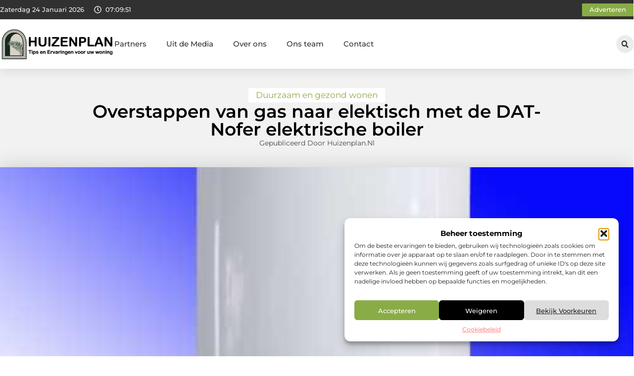

--- FILE ---
content_type: text/html; charset=UTF-8
request_url: https://www.huizenplan.nl/duurzaam-en-gezond-wonen/overstappen-van-gas-naar-elektisch-met-de-dat-nofer-elektrische-boiler/
body_size: 33187
content:
<!doctype html>
<html lang="nl-NL" prefix="og: https://ogp.me/ns#">
<head>
	<meta charset="UTF-8">
	<meta name="viewport" content="width=device-width, initial-scale=1">
	<link rel="profile" href="https://gmpg.org/xfn/11">
		<style>img:is([sizes="auto" i], [sizes^="auto," i]) { contain-intrinsic-size: 3000px 1500px }</style>
	
<!-- Search Engine Optimization door Rank Math - https://rankmath.com/ -->
<title>Overstappen van gas naar elektisch met de DAT-Nofer elektrische boiler &bull; Huizenplan</title>
<meta name="description" content="U wilt inmiddels graag van het gas af, maar u denkt dat het aanschaffen van bijvoorbeeld een nieuwe elektrische boiler veel gaat kosten?"/>
<meta name="robots" content="follow, index, max-snippet:-1, max-video-preview:-1, max-image-preview:large"/>
<link rel="canonical" href="https://www.huizenplan.nl/duurzaam-en-gezond-wonen/overstappen-van-gas-naar-elektisch-met-de-dat-nofer-elektrische-boiler/" />
<meta property="og:locale" content="nl_NL" />
<meta property="og:type" content="article" />
<meta property="og:title" content="Overstappen van gas naar elektisch met de DAT-Nofer elektrische boiler &bull; Huizenplan" />
<meta property="og:description" content="U wilt inmiddels graag van het gas af, maar u denkt dat het aanschaffen van bijvoorbeeld een nieuwe elektrische boiler veel gaat kosten?" />
<meta property="og:url" content="https://www.huizenplan.nl/duurzaam-en-gezond-wonen/overstappen-van-gas-naar-elektisch-met-de-dat-nofer-elektrische-boiler/" />
<meta property="og:site_name" content="Huizenplan" />
<meta property="article:tag" content="A-merk" />
<meta property="article:tag" content="duurzaam" />
<meta property="article:tag" content="elektrische boiler" />
<meta property="article:tag" content="goedkoop" />
<meta property="article:tag" content="groen" />
<meta property="article:tag" content="hoge isolatiewaarde" />
<meta property="article:tag" content="laag energieverbruik" />
<meta property="article:tag" content="lang warm" />
<meta property="article:tag" content="van het gas af" />
<meta property="article:tag" content="zuinig" />
<meta property="article:section" content="Duurzaam en gezond wonen" />
<meta property="og:image" content="https://www.huizenplan.nl/wp-content/uploads/2021/09/Nofer-boiler-nw-copy-500x500.JPEG.jpg" />
<meta property="og:image:secure_url" content="https://www.huizenplan.nl/wp-content/uploads/2021/09/Nofer-boiler-nw-copy-500x500.JPEG.jpg" />
<meta property="og:image:width" content="500" />
<meta property="og:image:height" content="500" />
<meta property="og:image:alt" content="Overstappen van gas naar elektisch met de DAT-Nofer elektrische boiler" />
<meta property="og:image:type" content="image/jpeg" />
<meta property="article:published_time" content="2019-08-16T11:41:27+00:00" />
<meta name="twitter:card" content="summary_large_image" />
<meta name="twitter:title" content="Overstappen van gas naar elektisch met de DAT-Nofer elektrische boiler &bull; Huizenplan" />
<meta name="twitter:description" content="U wilt inmiddels graag van het gas af, maar u denkt dat het aanschaffen van bijvoorbeeld een nieuwe elektrische boiler veel gaat kosten?" />
<meta name="twitter:image" content="https://www.huizenplan.nl/wp-content/uploads/2021/09/Nofer-boiler-nw-copy-500x500.JPEG.jpg" />
<script type="application/ld+json" class="rank-math-schema">{"@context":"https://schema.org","@graph":[{"@type":"Organization","@id":"https://www.huizenplan.nl/#organization","name":"huizenplan","url":"https://www.huizenplan.nl","logo":{"@type":"ImageObject","@id":"https://www.huizenplan.nl/#logo","url":"https://www.huizenplan.nl/wp-content/uploads/2021/09/1.huizenplan.nl-Logo-355x159px.png","contentUrl":"https://www.huizenplan.nl/wp-content/uploads/2021/09/1.huizenplan.nl-Logo-355x159px.png","caption":"Huizenplan","inLanguage":"nl-NL","width":"355","height":"159"}},{"@type":"WebSite","@id":"https://www.huizenplan.nl/#website","url":"https://www.huizenplan.nl","name":"Huizenplan","alternateName":"huizenplan.nl","publisher":{"@id":"https://www.huizenplan.nl/#organization"},"inLanguage":"nl-NL"},{"@type":"ImageObject","@id":"https://www.huizenplan.nl/wp-content/uploads/2021/09/Nofer-boiler-nw-copy-500x500.JPEG.jpg","url":"https://www.huizenplan.nl/wp-content/uploads/2021/09/Nofer-boiler-nw-copy-500x500.JPEG.jpg","width":"500","height":"500","inLanguage":"nl-NL"},{"@type":"BreadcrumbList","@id":"https://www.huizenplan.nl/duurzaam-en-gezond-wonen/overstappen-van-gas-naar-elektisch-met-de-dat-nofer-elektrische-boiler/#breadcrumb","itemListElement":[{"@type":"ListItem","position":"1","item":{"@id":"https://www.huizenplan.nl/","name":"Home"}},{"@type":"ListItem","position":"2","item":{"@id":"https://www.huizenplan.nl/duurzaam-en-gezond-wonen/overstappen-van-gas-naar-elektisch-met-de-dat-nofer-elektrische-boiler/","name":"Overstappen van gas naar elektisch met de DAT-Nofer elektrische boiler"}}]},{"@type":"WebPage","@id":"https://www.huizenplan.nl/duurzaam-en-gezond-wonen/overstappen-van-gas-naar-elektisch-met-de-dat-nofer-elektrische-boiler/#webpage","url":"https://www.huizenplan.nl/duurzaam-en-gezond-wonen/overstappen-van-gas-naar-elektisch-met-de-dat-nofer-elektrische-boiler/","name":"Overstappen van gas naar elektisch met de DAT-Nofer elektrische boiler &bull; Huizenplan","datePublished":"2019-08-16T11:41:27+00:00","dateModified":"2019-08-16T11:41:27+00:00","isPartOf":{"@id":"https://www.huizenplan.nl/#website"},"primaryImageOfPage":{"@id":"https://www.huizenplan.nl/wp-content/uploads/2021/09/Nofer-boiler-nw-copy-500x500.JPEG.jpg"},"inLanguage":"nl-NL","breadcrumb":{"@id":"https://www.huizenplan.nl/duurzaam-en-gezond-wonen/overstappen-van-gas-naar-elektisch-met-de-dat-nofer-elektrische-boiler/#breadcrumb"}},{"@type":"Person","@id":"https://www.huizenplan.nl/duurzaam-en-gezond-wonen/overstappen-van-gas-naar-elektisch-met-de-dat-nofer-elektrische-boiler/#author","image":{"@type":"ImageObject","@id":"https://secure.gravatar.com/avatar/?s=96&amp;d=mm&amp;r=g","url":"https://secure.gravatar.com/avatar/?s=96&amp;d=mm&amp;r=g","inLanguage":"nl-NL"},"worksFor":{"@id":"https://www.huizenplan.nl/#organization"}},{"@type":"BlogPosting","headline":"Overstappen van gas naar elektisch met de DAT-Nofer elektrische boiler &bull; Huizenplan","datePublished":"2019-08-16T11:41:27+00:00","dateModified":"2019-08-16T11:41:27+00:00","author":{"@id":"https://www.huizenplan.nl/duurzaam-en-gezond-wonen/overstappen-van-gas-naar-elektisch-met-de-dat-nofer-elektrische-boiler/#author"},"publisher":{"@id":"https://www.huizenplan.nl/#organization"},"description":"U wilt inmiddels graag van het gas af, maar u denkt dat het aanschaffen van bijvoorbeeld een nieuwe elektrische boiler veel gaat kosten?","name":"Overstappen van gas naar elektisch met de DAT-Nofer elektrische boiler &bull; Huizenplan","@id":"https://www.huizenplan.nl/duurzaam-en-gezond-wonen/overstappen-van-gas-naar-elektisch-met-de-dat-nofer-elektrische-boiler/#richSnippet","isPartOf":{"@id":"https://www.huizenplan.nl/duurzaam-en-gezond-wonen/overstappen-van-gas-naar-elektisch-met-de-dat-nofer-elektrische-boiler/#webpage"},"image":{"@id":"https://www.huizenplan.nl/wp-content/uploads/2021/09/Nofer-boiler-nw-copy-500x500.JPEG.jpg"},"inLanguage":"nl-NL","mainEntityOfPage":{"@id":"https://www.huizenplan.nl/duurzaam-en-gezond-wonen/overstappen-van-gas-naar-elektisch-met-de-dat-nofer-elektrische-boiler/#webpage"}}]}</script>
<!-- /Rank Math WordPress SEO plugin -->

<script>
window._wpemojiSettings = {"baseUrl":"https:\/\/s.w.org\/images\/core\/emoji\/16.0.1\/72x72\/","ext":".png","svgUrl":"https:\/\/s.w.org\/images\/core\/emoji\/16.0.1\/svg\/","svgExt":".svg","source":{"concatemoji":"https:\/\/www.huizenplan.nl\/wp-includes\/js\/wp-emoji-release.min.js?ver=6.8.3"}};
/*! This file is auto-generated */
!function(s,n){var o,i,e;function c(e){try{var t={supportTests:e,timestamp:(new Date).valueOf()};sessionStorage.setItem(o,JSON.stringify(t))}catch(e){}}function p(e,t,n){e.clearRect(0,0,e.canvas.width,e.canvas.height),e.fillText(t,0,0);var t=new Uint32Array(e.getImageData(0,0,e.canvas.width,e.canvas.height).data),a=(e.clearRect(0,0,e.canvas.width,e.canvas.height),e.fillText(n,0,0),new Uint32Array(e.getImageData(0,0,e.canvas.width,e.canvas.height).data));return t.every(function(e,t){return e===a[t]})}function u(e,t){e.clearRect(0,0,e.canvas.width,e.canvas.height),e.fillText(t,0,0);for(var n=e.getImageData(16,16,1,1),a=0;a<n.data.length;a++)if(0!==n.data[a])return!1;return!0}function f(e,t,n,a){switch(t){case"flag":return n(e,"\ud83c\udff3\ufe0f\u200d\u26a7\ufe0f","\ud83c\udff3\ufe0f\u200b\u26a7\ufe0f")?!1:!n(e,"\ud83c\udde8\ud83c\uddf6","\ud83c\udde8\u200b\ud83c\uddf6")&&!n(e,"\ud83c\udff4\udb40\udc67\udb40\udc62\udb40\udc65\udb40\udc6e\udb40\udc67\udb40\udc7f","\ud83c\udff4\u200b\udb40\udc67\u200b\udb40\udc62\u200b\udb40\udc65\u200b\udb40\udc6e\u200b\udb40\udc67\u200b\udb40\udc7f");case"emoji":return!a(e,"\ud83e\udedf")}return!1}function g(e,t,n,a){var r="undefined"!=typeof WorkerGlobalScope&&self instanceof WorkerGlobalScope?new OffscreenCanvas(300,150):s.createElement("canvas"),o=r.getContext("2d",{willReadFrequently:!0}),i=(o.textBaseline="top",o.font="600 32px Arial",{});return e.forEach(function(e){i[e]=t(o,e,n,a)}),i}function t(e){var t=s.createElement("script");t.src=e,t.defer=!0,s.head.appendChild(t)}"undefined"!=typeof Promise&&(o="wpEmojiSettingsSupports",i=["flag","emoji"],n.supports={everything:!0,everythingExceptFlag:!0},e=new Promise(function(e){s.addEventListener("DOMContentLoaded",e,{once:!0})}),new Promise(function(t){var n=function(){try{var e=JSON.parse(sessionStorage.getItem(o));if("object"==typeof e&&"number"==typeof e.timestamp&&(new Date).valueOf()<e.timestamp+604800&&"object"==typeof e.supportTests)return e.supportTests}catch(e){}return null}();if(!n){if("undefined"!=typeof Worker&&"undefined"!=typeof OffscreenCanvas&&"undefined"!=typeof URL&&URL.createObjectURL&&"undefined"!=typeof Blob)try{var e="postMessage("+g.toString()+"("+[JSON.stringify(i),f.toString(),p.toString(),u.toString()].join(",")+"));",a=new Blob([e],{type:"text/javascript"}),r=new Worker(URL.createObjectURL(a),{name:"wpTestEmojiSupports"});return void(r.onmessage=function(e){c(n=e.data),r.terminate(),t(n)})}catch(e){}c(n=g(i,f,p,u))}t(n)}).then(function(e){for(var t in e)n.supports[t]=e[t],n.supports.everything=n.supports.everything&&n.supports[t],"flag"!==t&&(n.supports.everythingExceptFlag=n.supports.everythingExceptFlag&&n.supports[t]);n.supports.everythingExceptFlag=n.supports.everythingExceptFlag&&!n.supports.flag,n.DOMReady=!1,n.readyCallback=function(){n.DOMReady=!0}}).then(function(){return e}).then(function(){var e;n.supports.everything||(n.readyCallback(),(e=n.source||{}).concatemoji?t(e.concatemoji):e.wpemoji&&e.twemoji&&(t(e.twemoji),t(e.wpemoji)))}))}((window,document),window._wpemojiSettings);
</script>
<link rel='stylesheet' id='colorboxstyle-css' href='https://www.huizenplan.nl/wp-content/plugins/link-library/colorbox/colorbox.css?ver=6.8.3' media='all' />
<style id='wp-emoji-styles-inline-css'>

	img.wp-smiley, img.emoji {
		display: inline !important;
		border: none !important;
		box-shadow: none !important;
		height: 1em !important;
		width: 1em !important;
		margin: 0 0.07em !important;
		vertical-align: -0.1em !important;
		background: none !important;
		padding: 0 !important;
	}
</style>
<link rel='stylesheet' id='wp-block-library-css' href='https://www.huizenplan.nl/wp-includes/css/dist/block-library/style.min.css?ver=6.8.3' media='all' />
<style id='global-styles-inline-css'>
:root{--wp--preset--aspect-ratio--square: 1;--wp--preset--aspect-ratio--4-3: 4/3;--wp--preset--aspect-ratio--3-4: 3/4;--wp--preset--aspect-ratio--3-2: 3/2;--wp--preset--aspect-ratio--2-3: 2/3;--wp--preset--aspect-ratio--16-9: 16/9;--wp--preset--aspect-ratio--9-16: 9/16;--wp--preset--color--black: #000000;--wp--preset--color--cyan-bluish-gray: #abb8c3;--wp--preset--color--white: #ffffff;--wp--preset--color--pale-pink: #f78da7;--wp--preset--color--vivid-red: #cf2e2e;--wp--preset--color--luminous-vivid-orange: #ff6900;--wp--preset--color--luminous-vivid-amber: #fcb900;--wp--preset--color--light-green-cyan: #7bdcb5;--wp--preset--color--vivid-green-cyan: #00d084;--wp--preset--color--pale-cyan-blue: #8ed1fc;--wp--preset--color--vivid-cyan-blue: #0693e3;--wp--preset--color--vivid-purple: #9b51e0;--wp--preset--gradient--vivid-cyan-blue-to-vivid-purple: linear-gradient(135deg,rgba(6,147,227,1) 0%,rgb(155,81,224) 100%);--wp--preset--gradient--light-green-cyan-to-vivid-green-cyan: linear-gradient(135deg,rgb(122,220,180) 0%,rgb(0,208,130) 100%);--wp--preset--gradient--luminous-vivid-amber-to-luminous-vivid-orange: linear-gradient(135deg,rgba(252,185,0,1) 0%,rgba(255,105,0,1) 100%);--wp--preset--gradient--luminous-vivid-orange-to-vivid-red: linear-gradient(135deg,rgba(255,105,0,1) 0%,rgb(207,46,46) 100%);--wp--preset--gradient--very-light-gray-to-cyan-bluish-gray: linear-gradient(135deg,rgb(238,238,238) 0%,rgb(169,184,195) 100%);--wp--preset--gradient--cool-to-warm-spectrum: linear-gradient(135deg,rgb(74,234,220) 0%,rgb(151,120,209) 20%,rgb(207,42,186) 40%,rgb(238,44,130) 60%,rgb(251,105,98) 80%,rgb(254,248,76) 100%);--wp--preset--gradient--blush-light-purple: linear-gradient(135deg,rgb(255,206,236) 0%,rgb(152,150,240) 100%);--wp--preset--gradient--blush-bordeaux: linear-gradient(135deg,rgb(254,205,165) 0%,rgb(254,45,45) 50%,rgb(107,0,62) 100%);--wp--preset--gradient--luminous-dusk: linear-gradient(135deg,rgb(255,203,112) 0%,rgb(199,81,192) 50%,rgb(65,88,208) 100%);--wp--preset--gradient--pale-ocean: linear-gradient(135deg,rgb(255,245,203) 0%,rgb(182,227,212) 50%,rgb(51,167,181) 100%);--wp--preset--gradient--electric-grass: linear-gradient(135deg,rgb(202,248,128) 0%,rgb(113,206,126) 100%);--wp--preset--gradient--midnight: linear-gradient(135deg,rgb(2,3,129) 0%,rgb(40,116,252) 100%);--wp--preset--font-size--small: 13px;--wp--preset--font-size--medium: 20px;--wp--preset--font-size--large: 36px;--wp--preset--font-size--x-large: 42px;--wp--preset--spacing--20: 0.44rem;--wp--preset--spacing--30: 0.67rem;--wp--preset--spacing--40: 1rem;--wp--preset--spacing--50: 1.5rem;--wp--preset--spacing--60: 2.25rem;--wp--preset--spacing--70: 3.38rem;--wp--preset--spacing--80: 5.06rem;--wp--preset--shadow--natural: 6px 6px 9px rgba(0, 0, 0, 0.2);--wp--preset--shadow--deep: 12px 12px 50px rgba(0, 0, 0, 0.4);--wp--preset--shadow--sharp: 6px 6px 0px rgba(0, 0, 0, 0.2);--wp--preset--shadow--outlined: 6px 6px 0px -3px rgba(255, 255, 255, 1), 6px 6px rgba(0, 0, 0, 1);--wp--preset--shadow--crisp: 6px 6px 0px rgba(0, 0, 0, 1);}:root { --wp--style--global--content-size: 800px;--wp--style--global--wide-size: 1200px; }:where(body) { margin: 0; }.wp-site-blocks > .alignleft { float: left; margin-right: 2em; }.wp-site-blocks > .alignright { float: right; margin-left: 2em; }.wp-site-blocks > .aligncenter { justify-content: center; margin-left: auto; margin-right: auto; }:where(.wp-site-blocks) > * { margin-block-start: 24px; margin-block-end: 0; }:where(.wp-site-blocks) > :first-child { margin-block-start: 0; }:where(.wp-site-blocks) > :last-child { margin-block-end: 0; }:root { --wp--style--block-gap: 24px; }:root :where(.is-layout-flow) > :first-child{margin-block-start: 0;}:root :where(.is-layout-flow) > :last-child{margin-block-end: 0;}:root :where(.is-layout-flow) > *{margin-block-start: 24px;margin-block-end: 0;}:root :where(.is-layout-constrained) > :first-child{margin-block-start: 0;}:root :where(.is-layout-constrained) > :last-child{margin-block-end: 0;}:root :where(.is-layout-constrained) > *{margin-block-start: 24px;margin-block-end: 0;}:root :where(.is-layout-flex){gap: 24px;}:root :where(.is-layout-grid){gap: 24px;}.is-layout-flow > .alignleft{float: left;margin-inline-start: 0;margin-inline-end: 2em;}.is-layout-flow > .alignright{float: right;margin-inline-start: 2em;margin-inline-end: 0;}.is-layout-flow > .aligncenter{margin-left: auto !important;margin-right: auto !important;}.is-layout-constrained > .alignleft{float: left;margin-inline-start: 0;margin-inline-end: 2em;}.is-layout-constrained > .alignright{float: right;margin-inline-start: 2em;margin-inline-end: 0;}.is-layout-constrained > .aligncenter{margin-left: auto !important;margin-right: auto !important;}.is-layout-constrained > :where(:not(.alignleft):not(.alignright):not(.alignfull)){max-width: var(--wp--style--global--content-size);margin-left: auto !important;margin-right: auto !important;}.is-layout-constrained > .alignwide{max-width: var(--wp--style--global--wide-size);}body .is-layout-flex{display: flex;}.is-layout-flex{flex-wrap: wrap;align-items: center;}.is-layout-flex > :is(*, div){margin: 0;}body .is-layout-grid{display: grid;}.is-layout-grid > :is(*, div){margin: 0;}body{padding-top: 0px;padding-right: 0px;padding-bottom: 0px;padding-left: 0px;}a:where(:not(.wp-element-button)){text-decoration: underline;}:root :where(.wp-element-button, .wp-block-button__link){background-color: #32373c;border-width: 0;color: #fff;font-family: inherit;font-size: inherit;line-height: inherit;padding: calc(0.667em + 2px) calc(1.333em + 2px);text-decoration: none;}.has-black-color{color: var(--wp--preset--color--black) !important;}.has-cyan-bluish-gray-color{color: var(--wp--preset--color--cyan-bluish-gray) !important;}.has-white-color{color: var(--wp--preset--color--white) !important;}.has-pale-pink-color{color: var(--wp--preset--color--pale-pink) !important;}.has-vivid-red-color{color: var(--wp--preset--color--vivid-red) !important;}.has-luminous-vivid-orange-color{color: var(--wp--preset--color--luminous-vivid-orange) !important;}.has-luminous-vivid-amber-color{color: var(--wp--preset--color--luminous-vivid-amber) !important;}.has-light-green-cyan-color{color: var(--wp--preset--color--light-green-cyan) !important;}.has-vivid-green-cyan-color{color: var(--wp--preset--color--vivid-green-cyan) !important;}.has-pale-cyan-blue-color{color: var(--wp--preset--color--pale-cyan-blue) !important;}.has-vivid-cyan-blue-color{color: var(--wp--preset--color--vivid-cyan-blue) !important;}.has-vivid-purple-color{color: var(--wp--preset--color--vivid-purple) !important;}.has-black-background-color{background-color: var(--wp--preset--color--black) !important;}.has-cyan-bluish-gray-background-color{background-color: var(--wp--preset--color--cyan-bluish-gray) !important;}.has-white-background-color{background-color: var(--wp--preset--color--white) !important;}.has-pale-pink-background-color{background-color: var(--wp--preset--color--pale-pink) !important;}.has-vivid-red-background-color{background-color: var(--wp--preset--color--vivid-red) !important;}.has-luminous-vivid-orange-background-color{background-color: var(--wp--preset--color--luminous-vivid-orange) !important;}.has-luminous-vivid-amber-background-color{background-color: var(--wp--preset--color--luminous-vivid-amber) !important;}.has-light-green-cyan-background-color{background-color: var(--wp--preset--color--light-green-cyan) !important;}.has-vivid-green-cyan-background-color{background-color: var(--wp--preset--color--vivid-green-cyan) !important;}.has-pale-cyan-blue-background-color{background-color: var(--wp--preset--color--pale-cyan-blue) !important;}.has-vivid-cyan-blue-background-color{background-color: var(--wp--preset--color--vivid-cyan-blue) !important;}.has-vivid-purple-background-color{background-color: var(--wp--preset--color--vivid-purple) !important;}.has-black-border-color{border-color: var(--wp--preset--color--black) !important;}.has-cyan-bluish-gray-border-color{border-color: var(--wp--preset--color--cyan-bluish-gray) !important;}.has-white-border-color{border-color: var(--wp--preset--color--white) !important;}.has-pale-pink-border-color{border-color: var(--wp--preset--color--pale-pink) !important;}.has-vivid-red-border-color{border-color: var(--wp--preset--color--vivid-red) !important;}.has-luminous-vivid-orange-border-color{border-color: var(--wp--preset--color--luminous-vivid-orange) !important;}.has-luminous-vivid-amber-border-color{border-color: var(--wp--preset--color--luminous-vivid-amber) !important;}.has-light-green-cyan-border-color{border-color: var(--wp--preset--color--light-green-cyan) !important;}.has-vivid-green-cyan-border-color{border-color: var(--wp--preset--color--vivid-green-cyan) !important;}.has-pale-cyan-blue-border-color{border-color: var(--wp--preset--color--pale-cyan-blue) !important;}.has-vivid-cyan-blue-border-color{border-color: var(--wp--preset--color--vivid-cyan-blue) !important;}.has-vivid-purple-border-color{border-color: var(--wp--preset--color--vivid-purple) !important;}.has-vivid-cyan-blue-to-vivid-purple-gradient-background{background: var(--wp--preset--gradient--vivid-cyan-blue-to-vivid-purple) !important;}.has-light-green-cyan-to-vivid-green-cyan-gradient-background{background: var(--wp--preset--gradient--light-green-cyan-to-vivid-green-cyan) !important;}.has-luminous-vivid-amber-to-luminous-vivid-orange-gradient-background{background: var(--wp--preset--gradient--luminous-vivid-amber-to-luminous-vivid-orange) !important;}.has-luminous-vivid-orange-to-vivid-red-gradient-background{background: var(--wp--preset--gradient--luminous-vivid-orange-to-vivid-red) !important;}.has-very-light-gray-to-cyan-bluish-gray-gradient-background{background: var(--wp--preset--gradient--very-light-gray-to-cyan-bluish-gray) !important;}.has-cool-to-warm-spectrum-gradient-background{background: var(--wp--preset--gradient--cool-to-warm-spectrum) !important;}.has-blush-light-purple-gradient-background{background: var(--wp--preset--gradient--blush-light-purple) !important;}.has-blush-bordeaux-gradient-background{background: var(--wp--preset--gradient--blush-bordeaux) !important;}.has-luminous-dusk-gradient-background{background: var(--wp--preset--gradient--luminous-dusk) !important;}.has-pale-ocean-gradient-background{background: var(--wp--preset--gradient--pale-ocean) !important;}.has-electric-grass-gradient-background{background: var(--wp--preset--gradient--electric-grass) !important;}.has-midnight-gradient-background{background: var(--wp--preset--gradient--midnight) !important;}.has-small-font-size{font-size: var(--wp--preset--font-size--small) !important;}.has-medium-font-size{font-size: var(--wp--preset--font-size--medium) !important;}.has-large-font-size{font-size: var(--wp--preset--font-size--large) !important;}.has-x-large-font-size{font-size: var(--wp--preset--font-size--x-large) !important;}
:root :where(.wp-block-pullquote){font-size: 1.5em;line-height: 1.6;}
</style>
<link rel='stylesheet' id='thumbs_rating_styles-css' href='https://www.huizenplan.nl/wp-content/plugins/link-library/upvote-downvote/css/style.css?ver=1.0.0' media='all' />
<link rel='stylesheet' id='scriptlesssocialsharing-css' href='https://www.huizenplan.nl/wp-content/plugins/scriptless-social-sharing/includes/css/scriptlesssocialsharing-style.css?ver=3.3.1' media='all' />
<style id='scriptlesssocialsharing-inline-css'>
.scriptlesssocialsharing__buttons a.button { padding: 12px; flex: 1; }@media only screen and (max-width: 767px) { .scriptlesssocialsharing .sss-name { position: absolute; clip: rect(1px, 1px, 1px, 1px); height: 1px; width: 1px; border: 0; overflow: hidden; } }
</style>
<link rel='stylesheet' id='cmplz-general-css' href='https://www.huizenplan.nl/wp-content/plugins/complianz-gdpr/assets/css/cookieblocker.min.css?ver=1741706570' media='all' />
<link rel='stylesheet' id='hello-elementor-css' href='https://www.huizenplan.nl/wp-content/themes/hello-elementor/style.min.css?ver=3.3.0' media='all' />
<link rel='stylesheet' id='hello-elementor-theme-style-css' href='https://www.huizenplan.nl/wp-content/themes/hello-elementor/theme.min.css?ver=3.3.0' media='all' />
<link rel='stylesheet' id='hello-elementor-header-footer-css' href='https://www.huizenplan.nl/wp-content/themes/hello-elementor/header-footer.min.css?ver=3.3.0' media='all' />
<link rel='stylesheet' id='elementor-frontend-css' href='https://www.huizenplan.nl/wp-content/plugins/elementor/assets/css/frontend.min.css?ver=3.34.2' media='all' />
<link rel='stylesheet' id='elementor-post-7041-css' href='https://www.huizenplan.nl/wp-content/uploads/elementor/css/post-7041.css?ver=1768930364' media='all' />
<link rel='stylesheet' id='e-animation-grow-css' href='https://www.huizenplan.nl/wp-content/plugins/elementor/assets/lib/animations/styles/e-animation-grow.min.css?ver=3.34.2' media='all' />
<link rel='stylesheet' id='widget-image-css' href='https://www.huizenplan.nl/wp-content/plugins/elementor/assets/css/widget-image.min.css?ver=3.34.2' media='all' />
<link rel='stylesheet' id='widget-nav-menu-css' href='https://www.huizenplan.nl/wp-content/plugins/elementor-pro/assets/css/widget-nav-menu.min.css?ver=3.28.3' media='all' />
<link rel='stylesheet' id='widget-search-form-css' href='https://www.huizenplan.nl/wp-content/plugins/elementor-pro/assets/css/widget-search-form.min.css?ver=3.28.3' media='all' />
<link rel='stylesheet' id='e-sticky-css' href='https://www.huizenplan.nl/wp-content/plugins/elementor-pro/assets/css/modules/sticky.min.css?ver=3.28.3' media='all' />
<link rel='stylesheet' id='e-animation-fadeIn-css' href='https://www.huizenplan.nl/wp-content/plugins/elementor/assets/lib/animations/styles/fadeIn.min.css?ver=3.34.2' media='all' />
<link rel='stylesheet' id='e-animation-bob-css' href='https://www.huizenplan.nl/wp-content/plugins/elementor/assets/lib/animations/styles/e-animation-bob.min.css?ver=3.34.2' media='all' />
<link rel='stylesheet' id='e-motion-fx-css' href='https://www.huizenplan.nl/wp-content/plugins/elementor-pro/assets/css/modules/motion-fx.min.css?ver=3.28.3' media='all' />
<link rel='stylesheet' id='widget-heading-css' href='https://www.huizenplan.nl/wp-content/plugins/elementor/assets/css/widget-heading.min.css?ver=3.34.2' media='all' />
<link rel='stylesheet' id='swiper-css' href='https://www.huizenplan.nl/wp-content/plugins/elementor/assets/lib/swiper/v8/css/swiper.min.css?ver=8.4.5' media='all' />
<link rel='stylesheet' id='e-swiper-css' href='https://www.huizenplan.nl/wp-content/plugins/elementor/assets/css/conditionals/e-swiper.min.css?ver=3.34.2' media='all' />
<link rel='stylesheet' id='widget-post-info-css' href='https://www.huizenplan.nl/wp-content/plugins/elementor-pro/assets/css/widget-post-info.min.css?ver=3.28.3' media='all' />
<link rel='stylesheet' id='widget-icon-list-css' href='https://www.huizenplan.nl/wp-content/plugins/elementor/assets/css/widget-icon-list.min.css?ver=3.34.2' media='all' />
<link rel='stylesheet' id='widget-table-of-contents-css' href='https://www.huizenplan.nl/wp-content/plugins/elementor-pro/assets/css/widget-table-of-contents.min.css?ver=3.28.3' media='all' />
<link rel='stylesheet' id='widget-posts-css' href='https://www.huizenplan.nl/wp-content/plugins/elementor-pro/assets/css/widget-posts.min.css?ver=3.28.3' media='all' />
<link rel='stylesheet' id='widget-post-navigation-css' href='https://www.huizenplan.nl/wp-content/plugins/elementor-pro/assets/css/widget-post-navigation.min.css?ver=3.28.3' media='all' />
<link rel='stylesheet' id='widget-loop-common-css' href='https://www.huizenplan.nl/wp-content/plugins/elementor-pro/assets/css/widget-loop-common.min.css?ver=3.28.3' media='all' />
<link rel='stylesheet' id='widget-loop-grid-css' href='https://www.huizenplan.nl/wp-content/plugins/elementor-pro/assets/css/widget-loop-grid.min.css?ver=3.28.3' media='all' />
<link rel='stylesheet' id='elementor-post-7192-css' href='https://www.huizenplan.nl/wp-content/uploads/elementor/css/post-7192.css?ver=1768930364' media='all' />
<link rel='stylesheet' id='elementor-post-7195-css' href='https://www.huizenplan.nl/wp-content/uploads/elementor/css/post-7195.css?ver=1768930364' media='all' />
<link rel='stylesheet' id='elementor-post-7215-css' href='https://www.huizenplan.nl/wp-content/uploads/elementor/css/post-7215.css?ver=1768930365' media='all' />
<link rel='stylesheet' id='elementor-gf-local-montserrat-css' href='https://www.huizenplan.nl/wp-content/uploads/elementor/google-fonts/css/montserrat.css?ver=1743126463' media='all' />
<script src="https://www.huizenplan.nl/wp-includes/js/jquery/jquery.min.js?ver=3.7.1" id="jquery-core-js"></script>
<script src="https://www.huizenplan.nl/wp-includes/js/jquery/jquery-migrate.min.js?ver=3.4.1" id="jquery-migrate-js"></script>
<script src="https://www.huizenplan.nl/wp-content/plugins/link-library/colorbox/jquery.colorbox-min.js?ver=1.3.9" id="colorbox-js"></script>
<script id="thumbs_rating_scripts-js-extra">
var thumbs_rating_ajax = {"ajax_url":"https:\/\/www.huizenplan.nl\/wp-admin\/admin-ajax.php","nonce":"8d15948e1f"};
</script>
<script src="https://www.huizenplan.nl/wp-content/plugins/link-library/upvote-downvote/js/general.js?ver=4.0.1" id="thumbs_rating_scripts-js"></script>
<link rel="https://api.w.org/" href="https://www.huizenplan.nl/wp-json/" /><link rel="alternate" title="JSON" type="application/json" href="https://www.huizenplan.nl/wp-json/wp/v2/posts/1099" /><link rel="EditURI" type="application/rsd+xml" title="RSD" href="https://www.huizenplan.nl/xmlrpc.php?rsd" />
<meta name="generator" content="WordPress 6.8.3" />
<link rel='shortlink' href='https://www.huizenplan.nl/?p=1099' />
<link rel="alternate" title="oEmbed (JSON)" type="application/json+oembed" href="https://www.huizenplan.nl/wp-json/oembed/1.0/embed?url=https%3A%2F%2Fwww.huizenplan.nl%2Fduurzaam-en-gezond-wonen%2Foverstappen-van-gas-naar-elektisch-met-de-dat-nofer-elektrische-boiler%2F" />
<link rel="alternate" title="oEmbed (XML)" type="text/xml+oembed" href="https://www.huizenplan.nl/wp-json/oembed/1.0/embed?url=https%3A%2F%2Fwww.huizenplan.nl%2Fduurzaam-en-gezond-wonen%2Foverstappen-van-gas-naar-elektisch-met-de-dat-nofer-elektrische-boiler%2F&#038;format=xml" />
<script type="text/javascript">//<![CDATA[
  function external_links_in_new_windows_loop() {
    if (!document.links) {
      document.links = document.getElementsByTagName('a');
    }
    var change_link = false;
    var force = '';
    var ignore = '';

    for (var t=0; t<document.links.length; t++) {
      var all_links = document.links[t];
      change_link = false;
      
      if(document.links[t].hasAttribute('onClick') == false) {
        // forced if the address starts with http (or also https), but does not link to the current domain
        if(all_links.href.search(/^http/) != -1 && all_links.href.search('www.huizenplan.nl') == -1 && all_links.href.search(/^#/) == -1) {
          // console.log('Changed ' + all_links.href);
          change_link = true;
        }
          
        if(force != '' && all_links.href.search(force) != -1) {
          // forced
          // console.log('force ' + all_links.href);
          change_link = true;
        }
        
        if(ignore != '' && all_links.href.search(ignore) != -1) {
          // console.log('ignore ' + all_links.href);
          // ignored
          change_link = false;
        }

        if(change_link == true) {
          // console.log('Changed ' + all_links.href);
          document.links[t].setAttribute('onClick', 'javascript:window.open(\'' + all_links.href.replace(/'/g, '') + '\', \'_blank\', \'noopener\'); return false;');
          document.links[t].removeAttribute('target');
        }
      }
    }
  }
  
  // Load
  function external_links_in_new_windows_load(func)
  {  
    var oldonload = window.onload;
    if (typeof window.onload != 'function'){
      window.onload = func;
    } else {
      window.onload = function(){
        oldonload();
        func();
      }
    }
  }

  external_links_in_new_windows_load(external_links_in_new_windows_loop);
  //]]></script>

			<style>.cmplz-hidden {
					display: none !important;
				}</style><meta name="generator" content="Elementor 3.34.2; features: e_font_icon_svg, additional_custom_breakpoints; settings: css_print_method-external, google_font-enabled, font_display-swap">
			<style>
				.e-con.e-parent:nth-of-type(n+4):not(.e-lazyloaded):not(.e-no-lazyload),
				.e-con.e-parent:nth-of-type(n+4):not(.e-lazyloaded):not(.e-no-lazyload) * {
					background-image: none !important;
				}
				@media screen and (max-height: 1024px) {
					.e-con.e-parent:nth-of-type(n+3):not(.e-lazyloaded):not(.e-no-lazyload),
					.e-con.e-parent:nth-of-type(n+3):not(.e-lazyloaded):not(.e-no-lazyload) * {
						background-image: none !important;
					}
				}
				@media screen and (max-height: 640px) {
					.e-con.e-parent:nth-of-type(n+2):not(.e-lazyloaded):not(.e-no-lazyload),
					.e-con.e-parent:nth-of-type(n+2):not(.e-lazyloaded):not(.e-no-lazyload) * {
						background-image: none !important;
					}
				}
			</style>
			<link rel="icon" href="https://www.huizenplan.nl/wp-content/uploads/2021/09/cropped-0.huizenplan.nl-icon-150x150-px-32x32.png" sizes="32x32" />
<link rel="icon" href="https://www.huizenplan.nl/wp-content/uploads/2021/09/cropped-0.huizenplan.nl-icon-150x150-px-192x192.png" sizes="192x192" />
<link rel="apple-touch-icon" href="https://www.huizenplan.nl/wp-content/uploads/2021/09/cropped-0.huizenplan.nl-icon-150x150-px-180x180.png" />
<meta name="msapplication-TileImage" content="https://www.huizenplan.nl/wp-content/uploads/2021/09/cropped-0.huizenplan.nl-icon-150x150-px-270x270.png" />
</head>
<body data-rsssl=1 data-cmplz=1 class="wp-singular post-template-default single single-post postid-1099 single-format-standard wp-custom-logo wp-embed-responsive wp-theme-hello-elementor theme-default elementor-default elementor-template-full-width elementor-kit-7041 elementor-page-7215">


<a class="skip-link screen-reader-text" href="#content">Ga naar de inhoud</a>

		<header data-elementor-type="header" data-elementor-id="7192" class="elementor elementor-7192 elementor-location-header" data-elementor-post-type="elementor_library">
			<header class="elementor-element elementor-element-303eba33 e-con-full top e-flex e-con e-parent" data-id="303eba33" data-element_type="container" data-settings="{&quot;sticky&quot;:&quot;top&quot;,&quot;background_background&quot;:&quot;classic&quot;,&quot;sticky_on&quot;:[&quot;desktop&quot;,&quot;tablet&quot;,&quot;mobile&quot;],&quot;sticky_offset&quot;:0,&quot;sticky_effects_offset&quot;:0,&quot;sticky_anchor_link_offset&quot;:0}">
		<div class="elementor-element elementor-element-65011946 e-flex e-con-boxed e-con e-child" data-id="65011946" data-element_type="container" data-settings="{&quot;background_background&quot;:&quot;classic&quot;}">
					<div class="e-con-inner">
		<div class="elementor-element elementor-element-94b629e e-con-full e-flex e-con e-child" data-id="94b629e" data-element_type="container">
				<div class="elementor-element elementor-element-2bb8cddd elementor-widget__width-auto elementor-widget-mobile__width-auto elementor-widget elementor-widget-html" data-id="2bb8cddd" data-element_type="widget" data-widget_type="html.default">
				<div class="elementor-widget-container">
					<div id="current_date">
        <script>
            const options = {
                weekday: 'long',
                year: 'numeric',
                month: 'long',
                day: 'numeric'
            };
            document.getElementById("current_date").innerHTML = new Date().toLocaleDateString('nl-NL', options);
        </script>
</div>
				</div>
				</div>
				<div class="elementor-element elementor-element-465299dd elementor-hidden-mobile elementor-view-default elementor-widget elementor-widget-icon" data-id="465299dd" data-element_type="widget" data-widget_type="icon.default">
				<div class="elementor-widget-container">
							<div class="elementor-icon-wrapper">
			<div class="elementor-icon">
			<svg aria-hidden="true" class="e-font-icon-svg e-far-clock" viewBox="0 0 512 512" xmlns="http://www.w3.org/2000/svg"><path d="M256 8C119 8 8 119 8 256s111 248 248 248 248-111 248-248S393 8 256 8zm0 448c-110.5 0-200-89.5-200-200S145.5 56 256 56s200 89.5 200 200-89.5 200-200 200zm61.8-104.4l-84.9-61.7c-3.1-2.3-4.9-5.9-4.9-9.7V116c0-6.6 5.4-12 12-12h32c6.6 0 12 5.4 12 12v141.7l66.8 48.6c5.4 3.9 6.5 11.4 2.6 16.8L334.6 349c-3.9 5.3-11.4 6.5-16.8 2.6z"></path></svg>			</div>
		</div>
						</div>
				</div>
				<div class="elementor-element elementor-element-d36a48f elementor-widget__width-auto elementor-hidden-mobile elementor-widget elementor-widget-html" data-id="d36a48f" data-element_type="widget" data-widget_type="html.default">
				<div class="elementor-widget-container">
					<div class="clock">
    <p class="time" id="current-time">Laden...</p>
  </div>

  <script>
    function updateTime() {
      const options = { timeZone: 'Europe/Amsterdam', hour: '2-digit', minute: '2-digit', second: '2-digit' };
      const formatter = new Intl.DateTimeFormat('nl-NL', options);
      const time = formatter.format(new Date());
      document.getElementById('current-time').textContent = time;
    }

    // Update tijd elke seconde
    setInterval(updateTime, 1000);
    updateTime(); // Zorgt ervoor dat de tijd meteen wordt weergegeven bij laden
  </script>				</div>
				</div>
				</div>
				<div class="elementor-element elementor-element-64ade8d9 elementor-widget elementor-widget-button" data-id="64ade8d9" data-element_type="widget" data-widget_type="button.default">
				<div class="elementor-widget-container">
									<div class="elementor-button-wrapper">
					<a class="elementor-button elementor-button-link elementor-size-sm elementor-animation-grow" href="/adverteren/">
						<span class="elementor-button-content-wrapper">
									<span class="elementor-button-text">Adverteren</span>
					</span>
					</a>
				</div>
								</div>
				</div>
					</div>
				</div>
		<header class="elementor-element elementor-element-2429fdc8 top e-flex e-con-boxed e-con e-child" data-id="2429fdc8" data-element_type="container" data-settings="{&quot;background_background&quot;:&quot;classic&quot;,&quot;sticky&quot;:&quot;top&quot;,&quot;sticky_on&quot;:[&quot;desktop&quot;,&quot;tablet&quot;,&quot;mobile&quot;],&quot;sticky_offset&quot;:0,&quot;sticky_effects_offset&quot;:0,&quot;sticky_anchor_link_offset&quot;:0}">
					<div class="e-con-inner">
		<div class="elementor-element elementor-element-5de1058a e-con-full e-flex e-con e-child" data-id="5de1058a" data-element_type="container">
				<div class="elementor-element elementor-element-2467b748 elementor-widget__width-initial elementor-widget elementor-widget-theme-site-logo elementor-widget-image" data-id="2467b748" data-element_type="widget" data-widget_type="theme-site-logo.default">
				<div class="elementor-widget-container">
											<a href="https://www.huizenplan.nl">
			<img width="355" height="100" src="https://www.huizenplan.nl/wp-content/uploads/2021/09/cropped-1.huizenplan.nl-Logo-355x159px.png" class="elementor-animation-grow attachment-full size-full wp-image-1725" alt="" srcset="https://www.huizenplan.nl/wp-content/uploads/2021/09/cropped-1.huizenplan.nl-Logo-355x159px.png 355w, https://www.huizenplan.nl/wp-content/uploads/2021/09/cropped-1.huizenplan.nl-Logo-355x159px-300x85.png 300w" sizes="(max-width: 355px) 100vw, 355px" />				</a>
											</div>
				</div>
				<div class="elementor-element elementor-element-59e1c777 elementor-nav-menu--stretch elementor-nav-menu__text-align-center elementor-widget-tablet__width-auto elementor-widget-mobile__width-auto elementor-nav-menu--dropdown-tablet elementor-nav-menu--toggle elementor-nav-menu--burger elementor-widget elementor-widget-nav-menu" data-id="59e1c777" data-element_type="widget" data-settings="{&quot;full_width&quot;:&quot;stretch&quot;,&quot;layout&quot;:&quot;horizontal&quot;,&quot;submenu_icon&quot;:{&quot;value&quot;:&quot;&lt;svg class=\&quot;e-font-icon-svg e-fas-caret-down\&quot; viewBox=\&quot;0 0 320 512\&quot; xmlns=\&quot;http:\/\/www.w3.org\/2000\/svg\&quot;&gt;&lt;path d=\&quot;M31.3 192h257.3c17.8 0 26.7 21.5 14.1 34.1L174.1 354.8c-7.8 7.8-20.5 7.8-28.3 0L17.2 226.1C4.6 213.5 13.5 192 31.3 192z\&quot;&gt;&lt;\/path&gt;&lt;\/svg&gt;&quot;,&quot;library&quot;:&quot;fa-solid&quot;},&quot;toggle&quot;:&quot;burger&quot;}" data-widget_type="nav-menu.default">
				<div class="elementor-widget-container">
								<nav aria-label="Menu" class="elementor-nav-menu--main elementor-nav-menu__container elementor-nav-menu--layout-horizontal e--pointer-text e--animation-sink">
				<ul id="menu-1-59e1c777" class="elementor-nav-menu"><li class="menu-item menu-item-type-post_type menu-item-object-page menu-item-7362"><a href="https://www.huizenplan.nl/partners/" class="elementor-item">Partners</a></li>
<li class="menu-item menu-item-type-custom menu-item-object-custom menu-item-7363"><a href="/category/media/" class="elementor-item">Uit de Media</a></li>
<li class="menu-item menu-item-type-post_type menu-item-object-page menu-item-7365"><a href="https://www.huizenplan.nl/over-ons/" class="elementor-item">Over ons</a></li>
<li class="menu-item menu-item-type-post_type menu-item-object-page menu-item-7364"><a href="https://www.huizenplan.nl/ons-team/" class="elementor-item">Ons team</a></li>
<li class="menu-item menu-item-type-post_type menu-item-object-page menu-item-7366"><a href="https://www.huizenplan.nl/contact/" class="elementor-item">Contact</a></li>
</ul>			</nav>
					<div class="elementor-menu-toggle" role="button" tabindex="0" aria-label="Menu toggle" aria-expanded="false">
			<span class="elementor-menu-toggle__icon--open"><svg xmlns="http://www.w3.org/2000/svg" xml:space="preserve" viewBox="0 0 388.4 388.4"><linearGradient id="a" x1="-306.824" x2="-18.844" y1="389.454" y2="389.454" gradientTransform="matrix(1 0 0 -1 309.994 700.004)" gradientUnits="userSpaceOnUse"><stop offset="0" style="stop-color:#292626"></stop><stop offset=".48" style="stop-color:#444"></stop><stop offset=".997" style="stop-color:#515050"></stop></linearGradient><path d="M22.3 329.7H272c10.6 0 19.1-8.6 19.1-19.1 0-10.6-8.6-19.2-19.1-19.2H22.3c-10.6 0-19.1 8.6-19.1 19.2 0 10.5 8.5 19.1 19.1 19.1" style="fill:url(#a)"></path><linearGradient id="b" x1="-306.824" x2="77.176" y1="505.364" y2="505.364" gradientTransform="matrix(1 0 0 -1 309.994 700.004)" gradientUnits="userSpaceOnUse"><stop offset="0" style="stop-color:#292626"></stop><stop offset=".48" style="stop-color:#444"></stop><stop offset=".997" style="stop-color:#515050"></stop></linearGradient><path d="M22.3 213.8H368c10.6 0 19.1-8.6 19.1-19.1 0-10.6-8.6-19.1-19.1-19.1H22.3c-10.6 0-19.1 8.6-19.1 19.1s8.5 19.1 19.1 19.1" style="fill:url(#b)"></path><linearGradient id="c" x1="-306.824" x2="-18.844" y1="621.284" y2="621.284" gradientTransform="matrix(1 0 0 -1 309.994 700.004)" gradientUnits="userSpaceOnUse"><stop offset="0" style="stop-color:#292626"></stop><stop offset=".48" style="stop-color:#444"></stop><stop offset=".997" style="stop-color:#464646"></stop></linearGradient><path d="M22.3 97.9H272c10.6 0 19.1-8.6 19.1-19.1s-8.6-19.1-19.1-19.1H22.3c-10.6 0-19.1 8.6-19.1 19.1s8.5 19.1 19.1 19.1" style="fill:url(#c)"></path></svg></span><svg aria-hidden="true" role="presentation" class="elementor-menu-toggle__icon--close e-font-icon-svg e-eicon-close" viewBox="0 0 1000 1000" xmlns="http://www.w3.org/2000/svg"><path d="M742 167L500 408 258 167C246 154 233 150 217 150 196 150 179 158 167 167 154 179 150 196 150 212 150 229 154 242 171 254L408 500 167 742C138 771 138 800 167 829 196 858 225 858 254 829L496 587 738 829C750 842 767 846 783 846 800 846 817 842 829 829 842 817 846 804 846 783 846 767 842 750 829 737L588 500 833 258C863 229 863 200 833 171 804 137 775 137 742 167Z"></path></svg>		</div>
					<nav class="elementor-nav-menu--dropdown elementor-nav-menu__container" aria-hidden="true">
				<ul id="menu-2-59e1c777" class="elementor-nav-menu"><li class="menu-item menu-item-type-post_type menu-item-object-page menu-item-7362"><a href="https://www.huizenplan.nl/partners/" class="elementor-item" tabindex="-1">Partners</a></li>
<li class="menu-item menu-item-type-custom menu-item-object-custom menu-item-7363"><a href="/category/media/" class="elementor-item" tabindex="-1">Uit de Media</a></li>
<li class="menu-item menu-item-type-post_type menu-item-object-page menu-item-7365"><a href="https://www.huizenplan.nl/over-ons/" class="elementor-item" tabindex="-1">Over ons</a></li>
<li class="menu-item menu-item-type-post_type menu-item-object-page menu-item-7364"><a href="https://www.huizenplan.nl/ons-team/" class="elementor-item" tabindex="-1">Ons team</a></li>
<li class="menu-item menu-item-type-post_type menu-item-object-page menu-item-7366"><a href="https://www.huizenplan.nl/contact/" class="elementor-item" tabindex="-1">Contact</a></li>
</ul>			</nav>
						</div>
				</div>
				</div>
				<div class="elementor-element elementor-element-28f599e8 elementor-search-form--skin-full_screen elementor-widget__width-auto elementor-widget elementor-widget-search-form" data-id="28f599e8" data-element_type="widget" data-settings="{&quot;skin&quot;:&quot;full_screen&quot;}" data-widget_type="search-form.default">
				<div class="elementor-widget-container">
							<search role="search">
			<form class="elementor-search-form" action="https://www.huizenplan.nl" method="get">
												<div class="elementor-search-form__toggle" role="button" tabindex="0" aria-label="Zoeken">
					<div class="e-font-icon-svg-container"><svg aria-hidden="true" class="e-font-icon-svg e-fas-search" viewBox="0 0 512 512" xmlns="http://www.w3.org/2000/svg"><path d="M505 442.7L405.3 343c-4.5-4.5-10.6-7-17-7H372c27.6-35.3 44-79.7 44-128C416 93.1 322.9 0 208 0S0 93.1 0 208s93.1 208 208 208c48.3 0 92.7-16.4 128-44v16.3c0 6.4 2.5 12.5 7 17l99.7 99.7c9.4 9.4 24.6 9.4 33.9 0l28.3-28.3c9.4-9.4 9.4-24.6.1-34zM208 336c-70.7 0-128-57.2-128-128 0-70.7 57.2-128 128-128 70.7 0 128 57.2 128 128 0 70.7-57.2 128-128 128z"></path></svg></div>				</div>
								<div class="elementor-search-form__container">
					<label class="elementor-screen-only" for="elementor-search-form-28f599e8">Zoeken</label>

					
					<input id="elementor-search-form-28f599e8" placeholder="" class="elementor-search-form__input" type="search" name="s" value="">
					
					
										<div class="dialog-lightbox-close-button dialog-close-button" role="button" tabindex="0" aria-label="Sluit dit zoekvak.">
						<svg aria-hidden="true" class="e-font-icon-svg e-eicon-close" viewBox="0 0 1000 1000" xmlns="http://www.w3.org/2000/svg"><path d="M742 167L500 408 258 167C246 154 233 150 217 150 196 150 179 158 167 167 154 179 150 196 150 212 150 229 154 242 171 254L408 500 167 742C138 771 138 800 167 829 196 858 225 858 254 829L496 587 738 829C750 842 767 846 783 846 800 846 817 842 829 829 842 817 846 804 846 783 846 767 842 750 829 737L588 500 833 258C863 229 863 200 833 171 804 137 775 137 742 167Z"></path></svg>					</div>
									</div>
			</form>
		</search>
						</div>
				</div>
					</div>
				</header>
				<div class="elementor-element elementor-element-52bf4c45 elementor-view-framed elementor-widget__width-auto elementor-fixed elementor-shape-circle elementor-invisible elementor-widget elementor-widget-icon" data-id="52bf4c45" data-element_type="widget" data-settings="{&quot;_position&quot;:&quot;fixed&quot;,&quot;motion_fx_motion_fx_scrolling&quot;:&quot;yes&quot;,&quot;motion_fx_opacity_effect&quot;:&quot;yes&quot;,&quot;motion_fx_opacity_range&quot;:{&quot;unit&quot;:&quot;%&quot;,&quot;size&quot;:&quot;&quot;,&quot;sizes&quot;:{&quot;start&quot;:0,&quot;end&quot;:45}},&quot;_animation&quot;:&quot;fadeIn&quot;,&quot;_animation_delay&quot;:200,&quot;motion_fx_opacity_direction&quot;:&quot;out-in&quot;,&quot;motion_fx_opacity_level&quot;:{&quot;unit&quot;:&quot;px&quot;,&quot;size&quot;:10,&quot;sizes&quot;:[]},&quot;motion_fx_devices&quot;:[&quot;desktop&quot;,&quot;tablet&quot;,&quot;mobile&quot;]}" data-widget_type="icon.default">
				<div class="elementor-widget-container">
							<div class="elementor-icon-wrapper">
			<a class="elementor-icon elementor-animation-bob" href="#top">
			<svg aria-hidden="true" class="e-font-icon-svg e-fas-arrow-up" viewBox="0 0 448 512" xmlns="http://www.w3.org/2000/svg"><path d="M34.9 289.5l-22.2-22.2c-9.4-9.4-9.4-24.6 0-33.9L207 39c9.4-9.4 24.6-9.4 33.9 0l194.3 194.3c9.4 9.4 9.4 24.6 0 33.9L413 289.4c-9.5 9.5-25 9.3-34.3-.4L264 168.6V456c0 13.3-10.7 24-24 24h-32c-13.3 0-24-10.7-24-24V168.6L69.2 289.1c-9.3 9.8-24.8 10-34.3.4z"></path></svg>			</a>
		</div>
						</div>
				</div>
				</header>
				</header>
				<div data-elementor-type="single-post" data-elementor-id="7215" class="elementor elementor-7215 elementor-location-single post-1099 post type-post status-publish format-standard has-post-thumbnail hentry category-duurzaam-en-gezond-wonen tag-a-merk tag-duurzaam tag-elektrische-boiler tag-goedkoop tag-groen tag-hoge-isolatiewaarde tag-laag-energieverbruik tag-lang-warm tag-van-het-gas-af tag-zuinig" data-elementor-post-type="elementor_library">
			<section class="elementor-element elementor-element-4ec66b42 e-flex e-con-boxed e-con e-parent" data-id="4ec66b42" data-element_type="container">
					<div class="e-con-inner">
				<div class="elementor-element elementor-element-13b36f5c elementor-align-center elementor-mobile-align-left elementor-widget elementor-widget-post-info" data-id="13b36f5c" data-element_type="widget" data-widget_type="post-info.default">
				<div class="elementor-widget-container">
							<ul class="elementor-inline-items elementor-icon-list-items elementor-post-info">
								<li class="elementor-icon-list-item elementor-repeater-item-f7bd4a7 elementor-inline-item" itemprop="about">
													<span class="elementor-icon-list-text elementor-post-info__item elementor-post-info__item--type-terms">
										<span class="elementor-post-info__terms-list">
				<a href="https://www.huizenplan.nl/category/duurzaam-en-gezond-wonen/" class="elementor-post-info__terms-list-item">Duurzaam en gezond wonen</a>				</span>
					</span>
								</li>
				</ul>
						</div>
				</div>
				<div class="elementor-element elementor-element-67402fe7 elementor-widget elementor-widget-theme-post-title elementor-page-title elementor-widget-heading" data-id="67402fe7" data-element_type="widget" data-widget_type="theme-post-title.default">
				<div class="elementor-widget-container">
					<h1 class="elementor-heading-title elementor-size-default">Overstappen van gas naar elektisch met de DAT-Nofer elektrische boiler</h1>				</div>
				</div>
				<div class="elementor-element elementor-element-6c8264d8 elementor-align-center elementor-mobile-align-center elementor-widget elementor-widget-post-info" data-id="6c8264d8" data-element_type="widget" data-widget_type="post-info.default">
				<div class="elementor-widget-container">
							<ul class="elementor-inline-items elementor-icon-list-items elementor-post-info">
								<li class="elementor-icon-list-item elementor-repeater-item-f7bd4a7 elementor-inline-item">
													<span class="elementor-icon-list-text elementor-post-info__item elementor-post-info__item--type-custom">
										Gepubliceerd door Huizenplan.nl					</span>
								</li>
				</ul>
						</div>
				</div>
					</div>
				</section>
		<section class="elementor-element elementor-element-35104481 e-flex e-con-boxed e-con e-parent" data-id="35104481" data-element_type="container">
					<div class="e-con-inner">
				<div class="elementor-element elementor-element-30a2a44c elementor-widget elementor-widget-theme-post-featured-image elementor-widget-image" data-id="30a2a44c" data-element_type="widget" data-widget_type="theme-post-featured-image.default">
				<div class="elementor-widget-container">
															<img width="500" height="500" src="https://www.huizenplan.nl/wp-content/uploads/2021/09/Nofer-boiler-nw-copy-500x500.JPEG.jpg" class="attachment-2048x2048 size-2048x2048 wp-image-1762" alt="" srcset="https://www.huizenplan.nl/wp-content/uploads/2021/09/Nofer-boiler-nw-copy-500x500.JPEG.jpg 500w, https://www.huizenplan.nl/wp-content/uploads/2021/09/Nofer-boiler-nw-copy-500x500.JPEG-300x300.jpg 300w, https://www.huizenplan.nl/wp-content/uploads/2021/09/Nofer-boiler-nw-copy-500x500.JPEG-150x150.jpg 150w, https://www.huizenplan.nl/wp-content/uploads/2021/09/Nofer-boiler-nw-copy-500x500.JPEG-480x480.jpg 480w, https://www.huizenplan.nl/wp-content/uploads/2021/09/Nofer-boiler-nw-copy-500x500.JPEG-280x280.jpg 280w, https://www.huizenplan.nl/wp-content/uploads/2021/09/Nofer-boiler-nw-copy-500x500.JPEG-400x400.jpg 400w" sizes="(max-width: 500px) 100vw, 500px" />															</div>
				</div>
					</div>
				</section>
		<section class="elementor-element elementor-element-7b1a096d e-flex e-con-boxed e-con e-parent" data-id="7b1a096d" data-element_type="container">
					<div class="e-con-inner">
		<aside class="elementor-element elementor-element-25cd9814 e-con-full e-flex e-con e-child" data-id="25cd9814" data-element_type="container">
		<div class="elementor-element elementor-element-37c0334a e-con-full elementor-hidden-mobile elementor-hidden-tablet e-flex e-con e-child" data-id="37c0334a" data-element_type="container">
				<div class="elementor-element elementor-element-1a63f59d elementor-widget elementor-widget-heading" data-id="1a63f59d" data-element_type="widget" data-widget_type="heading.default">
				<div class="elementor-widget-container">
					<h2 class="elementor-heading-title elementor-size-default">Inhoudsopgave</h2>				</div>
				</div>
				<div class="elementor-element elementor-element-72c37b7b elementor-widget elementor-widget-table-of-contents" data-id="72c37b7b" data-element_type="widget" data-settings="{&quot;headings_by_tags&quot;:[&quot;h2&quot;],&quot;container&quot;:&quot;.content&quot;,&quot;exclude_headings_by_selector&quot;:[],&quot;marker_view&quot;:&quot;bullets&quot;,&quot;no_headings_message&quot;:&quot;Er zijn geen kopteksten gevonden op deze pagina.&quot;,&quot;icon&quot;:{&quot;value&quot;:&quot;fas fa-square-full&quot;,&quot;library&quot;:&quot;fa-solid&quot;,&quot;rendered_tag&quot;:&quot;&lt;svg class=\&quot;e-font-icon-svg e-fas-square-full\&quot; viewBox=\&quot;0 0 512 512\&quot; xmlns=\&quot;http:\/\/www.w3.org\/2000\/svg\&quot;&gt;&lt;path d=\&quot;M512 512H0V0h512v512z\&quot;&gt;&lt;\/path&gt;&lt;\/svg&gt;&quot;},&quot;hierarchical_view&quot;:&quot;yes&quot;,&quot;min_height&quot;:{&quot;unit&quot;:&quot;px&quot;,&quot;size&quot;:&quot;&quot;,&quot;sizes&quot;:[]},&quot;min_height_tablet&quot;:{&quot;unit&quot;:&quot;px&quot;,&quot;size&quot;:&quot;&quot;,&quot;sizes&quot;:[]},&quot;min_height_mobile&quot;:{&quot;unit&quot;:&quot;px&quot;,&quot;size&quot;:&quot;&quot;,&quot;sizes&quot;:[]}}" data-widget_type="table-of-contents.default">
				<div class="elementor-widget-container">
							<div class="elementor-toc__header">
			<div class="elementor-toc__header-title">
							</div>
					</div>
		<div id="elementor-toc__72c37b7b" class="elementor-toc__body">
			<div class="elementor-toc__spinner-container">
				<svg class="elementor-toc__spinner eicon-animation-spin e-font-icon-svg e-eicon-loading" aria-hidden="true" viewBox="0 0 1000 1000" xmlns="http://www.w3.org/2000/svg"><path d="M500 975V858C696 858 858 696 858 500S696 142 500 142 142 304 142 500H25C25 237 238 25 500 25S975 237 975 500 763 975 500 975Z"></path></svg>			</div>
		</div>
						</div>
				</div>
				</div>
				<div class="elementor-element elementor-element-1343fd9d elementor-widget elementor-widget-heading" data-id="1343fd9d" data-element_type="widget" data-widget_type="heading.default">
				<div class="elementor-widget-container">
					<h2 class="elementor-heading-title elementor-size-default">Meer Berichten</h2>				</div>
				</div>
				<div class="elementor-element elementor-element-77897333 elementor-grid-2 elementor-posts--align-left elementor-grid-tablet-4 elementor-grid-mobile-2 elementor-posts--thumbnail-top elementor-widget elementor-widget-posts" data-id="77897333" data-element_type="widget" data-settings="{&quot;classic_columns&quot;:&quot;2&quot;,&quot;classic_row_gap&quot;:{&quot;unit&quot;:&quot;px&quot;,&quot;size&quot;:8,&quot;sizes&quot;:[]},&quot;classic_columns_tablet&quot;:&quot;4&quot;,&quot;classic_columns_mobile&quot;:&quot;2&quot;,&quot;classic_row_gap_tablet&quot;:{&quot;unit&quot;:&quot;px&quot;,&quot;size&quot;:&quot;&quot;,&quot;sizes&quot;:[]},&quot;classic_row_gap_mobile&quot;:{&quot;unit&quot;:&quot;px&quot;,&quot;size&quot;:&quot;&quot;,&quot;sizes&quot;:[]}}" data-widget_type="posts.classic">
				<div class="elementor-widget-container">
							<div class="elementor-posts-container elementor-posts elementor-posts--skin-classic elementor-grid">
				<article class="elementor-post elementor-grid-item post-9405 post type-post status-publish format-standard has-post-thumbnail hentry category-vakantie">
				<a class="elementor-post__thumbnail__link" href="https://www.huizenplan.nl/vakantie/vakantiehuis-in-ouddorp-voor-een-zorgeloos-gezinsweekend/" tabindex="-1" >
			<div class="elementor-post__thumbnail"><img loading="lazy" width="600" height="360" src="https://www.huizenplan.nl/wp-content/uploads/2026/01/Huijmans_Verhuur__Afbeelding_1__Nov_25.jpg" class="attachment-large size-large wp-image-9404" alt="" /></div>
		</a>
				<div class="elementor-post__text">
				<div class="elementor-post__title">
			<a href="https://www.huizenplan.nl/vakantie/vakantiehuis-in-ouddorp-voor-een-zorgeloos-gezinsweekend/" >
				Vakantiehuis in Ouddorp voor een zorgeloos gezinsweekend			</a>
		</div>
				</div>
				</article>
				<article class="elementor-post elementor-grid-item post-9395 post type-post status-publish format-standard has-post-thumbnail hentry category-woningen">
				<a class="elementor-post__thumbnail__link" href="https://www.huizenplan.nl/woningen/wanneer-en-waarom-je-garagedeur-vervangen/" tabindex="-1" >
			<div class="elementor-post__thumbnail"><img loading="lazy" width="800" height="574" src="https://www.huizenplan.nl/wp-content/uploads/2026/01/g14115d29cb45b313f6e95d8ce95d37f46dc1f3e22570363903d88367cfc52d76fb030eb536fdc5058db19dd923adedfc_1280-1024x735.jpg" class="attachment-large size-large wp-image-9394" alt="" /></div>
		</a>
				<div class="elementor-post__text">
				<div class="elementor-post__title">
			<a href="https://www.huizenplan.nl/woningen/wanneer-en-waarom-je-garagedeur-vervangen/" >
				Wanneer en waarom je garagedeur vervangen?			</a>
		</div>
				</div>
				</article>
				<article class="elementor-post elementor-grid-item post-9332 post type-post status-publish format-standard has-post-thumbnail hentry category-architectuur">
				<a class="elementor-post__thumbnail__link" href="https://www.huizenplan.nl/architectuur/de-perfecte-oplossing-voor-jouw-interieur-kasten-op-maat-met-schuifdeuren/" tabindex="-1" >
			<div class="elementor-post__thumbnail"><img loading="lazy" width="800" height="533" src="https://www.huizenplan.nl/wp-content/uploads/2026/01/g6a2f6c9be540ae7ccaaf4a65de2338c123fa0561c4a9ff4ae9c99a5e4951bd1adca2fa749c71eedbcb281d45980e9a85b8cff80951d8136cfc98f5226d177c09_1280-1024x682.jpg" class="attachment-large size-large wp-image-9331" alt="" /></div>
		</a>
				<div class="elementor-post__text">
				<div class="elementor-post__title">
			<a href="https://www.huizenplan.nl/architectuur/de-perfecte-oplossing-voor-jouw-interieur-kasten-op-maat-met-schuifdeuren/" >
				De Perfecte Oplossing voor Jouw Interieur: Kasten op Maat met Schuifdeuren			</a>
		</div>
				</div>
				</article>
				<article class="elementor-post elementor-grid-item post-9191 post type-post status-publish format-standard has-post-thumbnail hentry category-woningen">
				<a class="elementor-post__thumbnail__link" href="https://www.huizenplan.nl/woningen/daklekkage-in-regio-zwolle-vraagt-om-directe-aandacht/" tabindex="-1" >
			<div class="elementor-post__thumbnail"><img loading="lazy" width="800" height="534" src="https://www.huizenplan.nl/wp-content/uploads/2025/12/Afbeelding_1-1024x683.jpg" class="attachment-large size-large wp-image-9190" alt="" /></div>
		</a>
				<div class="elementor-post__text">
				<div class="elementor-post__title">
			<a href="https://www.huizenplan.nl/woningen/daklekkage-in-regio-zwolle-vraagt-om-directe-aandacht/" >
				Daklekkage in regio Zwolle vraagt om directe aandacht			</a>
		</div>
				</div>
				</article>
				<article class="elementor-post elementor-grid-item post-9134 post type-post status-publish format-standard has-post-thumbnail hentry category-vloeren-2">
				<a class="elementor-post__thumbnail__link" href="https://www.huizenplan.nl/vloeren-2/de-perfecte-vloer-pvc-vloeren-versus-vloertegels/" tabindex="-1" >
			<div class="elementor-post__thumbnail"><img loading="lazy" width="800" height="600" src="https://www.huizenplan.nl/wp-content/uploads/2025/12/g66595f1fa8f58210f4e9174d913ef896b8c031183f8eea500ee1fe14dc2b21ba36798d8fdcfcde8b441e3c69a3c3cf5e228b89dc549417b6a781ecda3cd20d64_1280-1024x768.jpg" class="attachment-large size-large wp-image-9133" alt="" /></div>
		</a>
				<div class="elementor-post__text">
				<div class="elementor-post__title">
			<a href="https://www.huizenplan.nl/vloeren-2/de-perfecte-vloer-pvc-vloeren-versus-vloertegels/" >
				De Perfecte Vloer: PVC Vloeren versus Vloertegels			</a>
		</div>
				</div>
				</article>
				<article class="elementor-post elementor-grid-item post-5158 post type-post status-publish format-standard has-post-thumbnail hentry category-winkelen">
				<a class="elementor-post__thumbnail__link" href="https://www.huizenplan.nl/winkelen/ontdek-de-magie-van-stoffenwinkel-in-doetinchem/" tabindex="-1" >
			<div class="elementor-post__thumbnail"><img loading="lazy" width="800" height="456" src="https://www.huizenplan.nl/wp-content/uploads/2024/07/gfb76296c461a87e5a7c6114d2fe488b1fd696a01dd0046040ba8b0a72cf55530a484cd1fceeff0c67047d772b0b071794e3aa78f813a4f40b794874c5f97c1d7_1280-1024x584.jpg" class="attachment-large size-large wp-image-5157" alt="" /></div>
		</a>
				<div class="elementor-post__text">
				<div class="elementor-post__title">
			<a href="https://www.huizenplan.nl/winkelen/ontdek-de-magie-van-stoffenwinkel-in-doetinchem/" >
				Ontdek de Magie van Stoffenwinkel in Doetinchem			</a>
		</div>
				</div>
				</article>
				<article class="elementor-post elementor-grid-item post-9105 post type-post status-publish format-standard has-post-thumbnail hentry category-woning-en-tuin">
				<a class="elementor-post__thumbnail__link" href="https://www.huizenplan.nl/woning-en-tuin/sensor-buitenlampen-en-grote-kamerplanten-praktische-verlichting-en-stijlvol-groen/" tabindex="-1" >
			<div class="elementor-post__thumbnail"><img loading="lazy" width="640" height="877" src="https://www.huizenplan.nl/wp-content/uploads/2025/11/pexelsadrianmohammad4878521224158.jpg" class="attachment-large size-large wp-image-9104" alt="" /></div>
		</a>
				<div class="elementor-post__text">
				<div class="elementor-post__title">
			<a href="https://www.huizenplan.nl/woning-en-tuin/sensor-buitenlampen-en-grote-kamerplanten-praktische-verlichting-en-stijlvol-groen/" >
				Sensor Buitenlampen en Grote Kamerplanten: Praktische Verlichting en Stijlvol Groen			</a>
		</div>
				</div>
				</article>
				<article class="elementor-post elementor-grid-item post-9102 post type-post status-publish format-standard has-post-thumbnail hentry category-tuin-en-buitenleven">
				<a class="elementor-post__thumbnail__link" href="https://www.huizenplan.nl/tuin-en-buitenleven/blond-amsterdam-kerst-decoris-kerst-twee-kerststijlen-voor-jouw-huis/" tabindex="-1" >
			<div class="elementor-post__thumbnail"><img loading="lazy" width="639" height="427" src="https://www.huizenplan.nl/wp-content/uploads/2025/11/pexelscottonbro3094029.jpg" class="attachment-large size-large wp-image-9101" alt="" /></div>
		</a>
				<div class="elementor-post__text">
				<div class="elementor-post__title">
			<a href="https://www.huizenplan.nl/tuin-en-buitenleven/blond-amsterdam-kerst-decoris-kerst-twee-kerststijlen-voor-jouw-huis/" >
				Blond Amsterdam Kerst &amp; Decoris Kerst: Twee Kerststijlen voor Jouw Huis			</a>
		</div>
				</div>
				</article>
				<article class="elementor-post elementor-grid-item post-9099 post type-post status-publish format-standard has-post-thumbnail hentry category-woning-en-tuin">
				<a class="elementor-post__thumbnail__link" href="https://www.huizenplan.nl/woning-en-tuin/de-beste-hondenbrokken-en-het-belang-van-probiotica-voor-honden/" tabindex="-1" >
			<div class="elementor-post__thumbnail"><img loading="lazy" width="640" height="427" src="https://www.huizenplan.nl/wp-content/uploads/2025/11/pexelsjagheterjohann1254140.jpg" class="attachment-large size-large wp-image-9098" alt="" /></div>
		</a>
				<div class="elementor-post__text">
				<div class="elementor-post__title">
			<a href="https://www.huizenplan.nl/woning-en-tuin/de-beste-hondenbrokken-en-het-belang-van-probiotica-voor-honden/" >
				De Beste Hondenbrokken en Het Belang van Probiotica voor Honden			</a>
		</div>
				</div>
				</article>
				<article class="elementor-post elementor-grid-item post-9096 post type-post status-publish format-standard has-post-thumbnail hentry category-woning-en-tuin">
				<a class="elementor-post__thumbnail__link" href="https://www.huizenplan.nl/woning-en-tuin/warmte-en-sfeer-houtpellets-en-kerstverlichting-in-de-wintermaanden/" tabindex="-1" >
			<div class="elementor-post__thumbnail"><img loading="lazy" width="640" height="640" src="https://www.huizenplan.nl/wp-content/uploads/2025/11/houtpellets.jpg" class="attachment-large size-large wp-image-9095" alt="" /></div>
		</a>
				<div class="elementor-post__text">
				<div class="elementor-post__title">
			<a href="https://www.huizenplan.nl/woning-en-tuin/warmte-en-sfeer-houtpellets-en-kerstverlichting-in-de-wintermaanden/" >
				Warmte en Sfeer: Houtpellets en Kerstverlichting in de Wintermaanden			</a>
		</div>
				</div>
				</article>
				<article class="elementor-post elementor-grid-item post-9093 post type-post status-publish format-standard has-post-thumbnail hentry category-woning-en-tuin">
				<a class="elementor-post__thumbnail__link" href="https://www.huizenplan.nl/woning-en-tuin/aveve-en-tuincentra-groenexpertise-en-complete-tuinbeleving/" tabindex="-1" >
			<div class="elementor-post__thumbnail"><img loading="lazy" width="640" height="427" src="https://www.huizenplan.nl/wp-content/uploads/2025/11/pexelspixabay164260.jpg" class="attachment-large size-large wp-image-9092" alt="" /></div>
		</a>
				<div class="elementor-post__text">
				<div class="elementor-post__title">
			<a href="https://www.huizenplan.nl/woning-en-tuin/aveve-en-tuincentra-groenexpertise-en-complete-tuinbeleving/" >
				Aveve en Tuincentra: Groenexpertise en Complete Tuinbeleving			</a>
		</div>
				</div>
				</article>
				<article class="elementor-post elementor-grid-item post-9090 post type-post status-publish format-standard has-post-thumbnail hentry category-woning-en-tuin">
				<a class="elementor-post__thumbnail__link" href="https://www.huizenplan.nl/woning-en-tuin/tuincentra-in-nederland-en-de-rol-van-van-cranenbroek/" tabindex="-1" >
			<div class="elementor-post__thumbnail"><img loading="lazy" width="640" height="960" src="https://www.huizenplan.nl/wp-content/uploads/2025/11/pexelslilylili1762672633834715.jpg" class="attachment-large size-large wp-image-9089" alt="" /></div>
		</a>
				<div class="elementor-post__text">
				<div class="elementor-post__title">
			<a href="https://www.huizenplan.nl/woning-en-tuin/tuincentra-in-nederland-en-de-rol-van-van-cranenbroek/" >
				Tuincentra in Nederland en de Rol van Van Cranenbroek			</a>
		</div>
				</div>
				</article>
				<article class="elementor-post elementor-grid-item post-9087 post type-post status-publish format-standard has-post-thumbnail hentry category-tuin-en-buitenleven">
				<a class="elementor-post__thumbnail__link" href="https://www.huizenplan.nl/tuin-en-buitenleven/led-kaarsen-in-de-kerstkrans-sfeervol-veilig-en-veelzijdig/" tabindex="-1" >
			<div class="elementor-post__thumbnail"><img loading="lazy" width="640" height="427" src="https://www.huizenplan.nl/wp-content/uploads/2025/11/pexelspixabay278823.jpg" class="attachment-large size-large wp-image-9086" alt="" /></div>
		</a>
				<div class="elementor-post__text">
				<div class="elementor-post__title">
			<a href="https://www.huizenplan.nl/tuin-en-buitenleven/led-kaarsen-in-de-kerstkrans-sfeervol-veilig-en-veelzijdig/" >
				LED-kaarsen in de Kerstkrans: Sfeervol, Veilig en Veelzijdig			</a>
		</div>
				</div>
				</article>
				<article class="elementor-post elementor-grid-item post-5018 post type-post status-publish format-standard has-post-thumbnail hentry category-winkelen">
				<a class="elementor-post__thumbnail__link" href="https://www.huizenplan.nl/winkelen/professionele-schoonmaakdiensten-in-veenendaal-die-echt-het-verschil-maken/" tabindex="-1" >
			<div class="elementor-post__thumbnail"><img loading="lazy" width="800" height="555" src="https://www.huizenplan.nl/wp-content/uploads/2024/07/g973efa4a8f08ef63e13c1cbdb953db941a1c19a8b5f6dc191b2b41845d3710680c80a1acef293437398d0caa8c140ef0ef24d6d819be0e1ac881e716fa19bb53_1280-1024x710.jpg" class="attachment-large size-large wp-image-5017" alt="" /></div>
		</a>
				<div class="elementor-post__text">
				<div class="elementor-post__title">
			<a href="https://www.huizenplan.nl/winkelen/professionele-schoonmaakdiensten-in-veenendaal-die-echt-het-verschil-maken/" >
				Professionele Schoonmaakdiensten in Veenendaal die echt het Verschil Maken			</a>
		</div>
				</div>
				</article>
				<article class="elementor-post elementor-grid-item post-4862 post type-post status-publish format-standard has-post-thumbnail hentry category-winkelen">
				<a class="elementor-post__thumbnail__link" href="https://www.huizenplan.nl/winkelen/de-beste-hondentrimmer-in-ijmuiden-waarom-u-het-nodig-heeft/" tabindex="-1" >
			<div class="elementor-post__thumbnail"><img loading="lazy" width="800" height="450" src="https://www.huizenplan.nl/wp-content/uploads/2024/07/g412458c3eb9daad4df2535b70ee6c6b891877bd27028df28cc689b95bff7af47ff691240596552485e0ab0a4d3ff6a62bdceb41e2e6e7abbbc705d13c01afc49_1280-1024x576.jpg" class="attachment-large size-large wp-image-4861" alt="" /></div>
		</a>
				<div class="elementor-post__text">
				<div class="elementor-post__title">
			<a href="https://www.huizenplan.nl/winkelen/de-beste-hondentrimmer-in-ijmuiden-waarom-u-het-nodig-heeft/" >
				De Beste Hondentrimmer in IJmuiden – Waarom U Het Nodig Heeft			</a>
		</div>
				</div>
				</article>
				<article class="elementor-post elementor-grid-item post-9008 post type-post status-publish format-standard has-post-thumbnail hentry category-woningen">
				<a class="elementor-post__thumbnail__link" href="https://www.huizenplan.nl/woningen/vlizotrappen-voor-zoldertoegang-praktisch-en-ruimtebesparend/" tabindex="-1" >
			<div class="elementor-post__thumbnail"><img loading="lazy" width="768" height="1024" src="https://www.huizenplan.nl/wp-content/uploads/2025/11/g74c6243a8e00081f5641ced9a8db8ed0c267fda6957527e20b4265d135573154eb565c57d1601ae9172c7e475b781f07c30319bfbe8af1cce96a46aef812ffd6_1280-768x1024.jpg" class="attachment-large size-large wp-image-9007" alt="" /></div>
		</a>
				<div class="elementor-post__text">
				<div class="elementor-post__title">
			<a href="https://www.huizenplan.nl/woningen/vlizotrappen-voor-zoldertoegang-praktisch-en-ruimtebesparend/" >
				Vlizotrappen voor zoldertoegang: praktisch en ruimtebesparend			</a>
		</div>
				</div>
				</article>
				</div>
		
						</div>
				</div>
		<div class="elementor-element elementor-element-183d4d20 e-con-full elementor-hidden-desktop elementor-hidden-tablet elementor-hidden-mobile e-flex e-con e-child" data-id="183d4d20" data-element_type="container">
				<div class="elementor-element elementor-element-7fe2b3fa elementor-widget elementor-widget-heading" data-id="7fe2b3fa" data-element_type="widget" data-widget_type="heading.default">
				<div class="elementor-widget-container">
					<h2 class="elementor-heading-title elementor-size-default">Delen:</h2>				</div>
				</div>
				<div class="elementor-element elementor-element-7932d0cc elementor-icon-list--layout-inline elementor-align-end elementor-mobile-align-center elementor-list-item-link-full_width elementor-widget elementor-widget-icon-list" data-id="7932d0cc" data-element_type="widget" data-widget_type="icon-list.default">
				<div class="elementor-widget-container">
							<ul class="elementor-icon-list-items elementor-inline-items">
							<li class="elementor-icon-list-item elementor-inline-item">
											<span class="elementor-icon-list-icon">
							<svg aria-hidden="true" class="e-font-icon-svg e-fab-facebook-f" viewBox="0 0 320 512" xmlns="http://www.w3.org/2000/svg"><path d="M279.14 288l14.22-92.66h-88.91v-60.13c0-25.35 12.42-50.06 52.24-50.06h40.42V6.26S260.43 0 225.36 0c-73.22 0-121.08 44.38-121.08 124.72v70.62H22.89V288h81.39v224h100.17V288z"></path></svg>						</span>
										<span class="elementor-icon-list-text"></span>
									</li>
								<li class="elementor-icon-list-item elementor-inline-item">
											<span class="elementor-icon-list-icon">
							<svg aria-hidden="true" class="e-font-icon-svg e-fab-linkedin-in" viewBox="0 0 448 512" xmlns="http://www.w3.org/2000/svg"><path d="M100.28 448H7.4V148.9h92.88zM53.79 108.1C24.09 108.1 0 83.5 0 53.8a53.79 53.79 0 0 1 107.58 0c0 29.7-24.1 54.3-53.79 54.3zM447.9 448h-92.68V302.4c0-34.7-.7-79.2-48.29-79.2-48.29 0-55.69 37.7-55.69 76.7V448h-92.78V148.9h89.08v40.8h1.3c12.4-23.5 42.69-48.3 87.88-48.3 94 0 111.28 61.9 111.28 142.3V448z"></path></svg>						</span>
										<span class="elementor-icon-list-text"></span>
									</li>
								<li class="elementor-icon-list-item elementor-inline-item">
											<span class="elementor-icon-list-icon">
							<svg aria-hidden="true" class="e-font-icon-svg e-fab-pinterest" viewBox="0 0 496 512" xmlns="http://www.w3.org/2000/svg"><path d="M496 256c0 137-111 248-248 248-25.6 0-50.2-3.9-73.4-11.1 10.1-16.5 25.2-43.5 30.8-65 3-11.6 15.4-59 15.4-59 8.1 15.4 31.7 28.5 56.8 28.5 74.8 0 128.7-68.8 128.7-154.3 0-81.9-66.9-143.2-152.9-143.2-107 0-163.9 71.8-163.9 150.1 0 36.4 19.4 81.7 50.3 96.1 4.7 2.2 7.2 1.2 8.3-3.3.8-3.4 5-20.3 6.9-28.1.6-2.5.3-4.7-1.7-7.1-10.1-12.5-18.3-35.3-18.3-56.6 0-54.7 41.4-107.6 112-107.6 60.9 0 103.6 41.5 103.6 100.9 0 67.1-33.9 113.6-78 113.6-24.3 0-42.6-20.1-36.7-44.8 7-29.5 20.5-61.3 20.5-82.6 0-19-10.2-34.9-31.4-34.9-24.9 0-44.9 25.7-44.9 60.2 0 22 7.4 36.8 7.4 36.8s-24.5 103.8-29 123.2c-5 21.4-3 51.6-.9 71.2C65.4 450.9 0 361.1 0 256 0 119 111 8 248 8s248 111 248 248z"></path></svg>						</span>
										<span class="elementor-icon-list-text"></span>
									</li>
						</ul>
						</div>
				</div>
				</div>
		<div class="elementor-element elementor-element-4bc381ac e-con-full e-flex e-con e-child" data-id="4bc381ac" data-element_type="container" data-settings="{&quot;background_background&quot;:&quot;classic&quot;,&quot;sticky&quot;:&quot;top&quot;,&quot;sticky_on&quot;:[&quot;desktop&quot;],&quot;sticky_offset&quot;:170,&quot;sticky_parent&quot;:&quot;yes&quot;,&quot;sticky_effects_offset&quot;:0,&quot;sticky_anchor_link_offset&quot;:0}">
				<div class="elementor-element elementor-element-4398d577 elementor-widget elementor-widget-heading" data-id="4398d577" data-element_type="widget" data-widget_type="heading.default">
				<div class="elementor-widget-container">
					<h2 class="elementor-heading-title elementor-size-default">Begin vandaag nog met jouw avontuur!</h2>				</div>
				</div>
				<div class="elementor-element elementor-element-305d216c elementor-widget elementor-widget-text-editor" data-id="305d216c" data-element_type="widget" data-widget_type="text-editor.default">
				<div class="elementor-widget-container">
									<p>Stel het niet langer uit en meld je direct aan. Ons platform biedt de perfecte gelegenheid om jouw mening te uiten en jouw blog met een breder publiek te delen. Druk op de knop &#8216;Registreren&#8217; en zet de eerste stap richting meer zichtbaarheid en ontwikkeling.</p>								</div>
				</div>
				<div class="elementor-element elementor-element-3e66668f elementor-align-justify elementor-tablet-align-justify elementor-widget elementor-widget-button" data-id="3e66668f" data-element_type="widget" data-widget_type="button.default">
				<div class="elementor-widget-container">
									<div class="elementor-button-wrapper">
					<a class="elementor-button elementor-button-link elementor-size-sm elementor-animation-grow" href="/adverteren/">
						<span class="elementor-button-content-wrapper">
									<span class="elementor-button-text">Registreer u vandaag nog</span>
					</span>
					</a>
				</div>
								</div>
				</div>
				</div>
				</aside>
		<article class="elementor-element elementor-element-36eefdc7 e-con-full e-flex e-con e-child" data-id="36eefdc7" data-element_type="container">
				<div class="elementor-element elementor-element-2f04c815 content elementor-widget elementor-widget-theme-post-content" data-id="2f04c815" data-element_type="widget" data-widget_type="theme-post-content.default">
				<div class="elementor-widget-container">
					<table>
<tr>
<td style="vertical-align:top">
<h2>Overstappen van gas naar elektrisch met de DAT-Nofer Quality-Pro</h2>
<p>&nbsp;</p>
<p>U wilt inmiddels graag van het gas af, maar u denkt dat het aanschaffen van bijvoorbeeld een nieuwe elektrische boiler veel gaat kosten?</p>
<p>Dan heeft het merk DAT-Nofer een goed nieuw model in het assortiment. De boilers vsn DAT-Nofer zijn bijzonder goedkoop, duurzaam en zuinig in gebruik. Doordat er bij deze elektrische boiler met de meest hoogwaardige materialen gewerkt wordt, gaat de boiler lang mee en bent u verzekert van een deugdelijk alternatief voor uw oude gasketel.</p>
<p>&nbsp;</p>
<p><img fetchpriority="high" fetchpriority="high" decoding="async" src="https://elektrischeboiler.eu/image/cache/catalog/Nofer%20boiler%20nw%20copy-500x500.JPEG" width="500" height="500" title="Overstappen van gas naar elektisch met de DAT-Nofe" alt="Overstappen van gas naar elektisch met de DAT-Nofer elektrische boiler"></p>
<p>&nbsp;</p>
<p>De elektrische boilers van DAT-Nofer Quality-Pro worden gemaakt in Europa en het merk DAT is een A-merk in het thuisland.</p>
<p>De boilers zijn voorzien van een dikke laag van het allernieuwste soort poyurethaan foam dat ervoor zorgt dat het water in de boiler extra lang warm blijft. Zo bespaart u weer op het energieverbruik. Tevens is de binnenlaag ge&euml;mailleerd (220&mu; en gemaakt bij een temperatuur van 860 graden celcius)&nbsp;en voorzien van 2mm dik koud gerold staal. Dit alles zorgt ervoor dat corrosie weinig kans krijgt.</p>
<p>Standaard worden de boilers van DAT-Nofer geleverd met een anode, deze zorgt ervoor dat de tank vna de boiler kathodisch wordt, ook weer tegen de vorm van corrosie. Ook in de scheepvaart is dit systeem al jaren populair.</p>
<p>&nbsp;</p>
<p>De boilers zien ook nog eens heel aardig uit en zijn te verkrijgen in 50, 80 en 100 liter. Opwarmen doen de elktrische boilers van DAT-Nofer Quality-Pro ook super snel dankzij de verwarmingselementen (1500watt bij de 50 en 80 liter en 2000watt bij de 100 liter).</p>
<p>Kijk maar eens op de website van elektrischeboiler.eu daar staat super veel informatie over hoe van het gas af en alle specificaties van de DAT-Nofer Quality-Pro.</p>
<p>&nbsp;</p>
<p>&nbsp;</p>
<p>&nbsp;</p>
<p>&nbsp;</p>
<p>&nbsp;</p>
</td>
</tr>
<tr>
<td><strong>Voor meer info : <a href="https://elektrischeboiler.eu/DAT-Elektrische-Boilers" target="_blank" rel="noopener noreferrer">https://elektrischeboiler.eu/DAT-Elektrische-Boilers</strong></a></td>
</tr>
</table>
<div class="scriptlesssocialsharing"><h3 class="scriptlesssocialsharing__heading">Goed artikel? Deel hem dan op:</h3><div class="scriptlesssocialsharing__buttons"><a class="button twitter" target="_blank" href="https://twitter.com/intent/tweet?text=Overstappen%20van%20gas%20naar%20elektisch%20met%20de%20DAT-Nofer%20elektrische%20boiler&#038;url=https%3A%2F%2Fwww.huizenplan.nl%2Fduurzaam-en-gezond-wonen%2Foverstappen-van-gas-naar-elektisch-met-de-dat-nofer-elektrische-boiler%2F" rel="noopener noreferrer nofollow"><svg viewbox="0 0 512 512" class="scriptlesssocialsharing__icon twitter" fill="currentcolor" height="1em" width="1em" aria-hidden="true" focusable="false" role="img"><!--! Font Awesome Pro 6.4.2 by @fontawesome - https://fontawesome.com License - https://fontawesome.com/license (Commercial License) Copyright 2023 Fonticons, Inc. --><path d="M389.2 48h70.6L305.6 224.2 487 464H345L233.7 318.6 106.5 464H35.8L200.7 275.5 26.8 48H172.4L272.9 180.9 389.2 48zM364.4 421.8h39.1L151.1 88h-42L364.4 421.8z"></path></svg>
<span class="sss-name"><span class="screen-reader-text">Share on </span>X (Twitter)</span></a><a class="button facebook" target="_blank" href="https://www.facebook.com/sharer/sharer.php?u=https%3A%2F%2Fwww.huizenplan.nl%2Fduurzaam-en-gezond-wonen%2Foverstappen-van-gas-naar-elektisch-met-de-dat-nofer-elektrische-boiler%2F" rel="noopener noreferrer nofollow"><svg viewbox="0 0 512 512" class="scriptlesssocialsharing__icon facebook" fill="currentcolor" height="1em" width="1em" aria-hidden="true" focusable="false" role="img"><!-- Font Awesome Free 5.15.4 by @fontawesome - https://fontawesome.com License - https://fontawesome.com/license/free (Icons: CC BY 4.0, Fonts: SIL OFL 1.1, Code: MIT License) --><path d="M504 256C504 119 393 8 256 8S8 119 8 256c0 123.78 90.69 226.38 209.25 245V327.69h-63V256h63v-54.64c0-62.15 37-96.48 93.67-96.48 27.14 0 55.52 4.84 55.52 4.84v61h-31.28c-30.8 0-40.41 19.12-40.41 38.73V256h68.78l-11 71.69h-57.78V501C413.31 482.38 504 379.78 504 256z"></path></svg>
<span class="sss-name"><span class="screen-reader-text">Share on </span>Facebook</span></a><a class="button pinterest" target="_blank" href="https://pinterest.com/pin/create/button/?url=https%3A%2F%2Fwww.huizenplan.nl%2Fduurzaam-en-gezond-wonen%2Foverstappen-van-gas-naar-elektisch-met-de-dat-nofer-elektrische-boiler%2F&#038;media=https%3A%2F%2Fwww.huizenplan.nl%2Fwp-content%2Fuploads%2F2021%2F09%2FNofer-boiler-nw-copy-500x500.JPEG.jpg&#038;description=Overstappen%20van%20gas%20naar%20elektisch%20met%20de%20DAT-Nofer%20elektrische%20boiler" rel="noopener noreferrer nofollow" data-pin-no-hover="true" data-pin-custom="true" data-pin-do="skip" data-pin-description="Overstappen van gas naar elektisch met de DAT-Nofer elektrische boiler"><svg viewbox="0 0 496 512" class="scriptlesssocialsharing__icon pinterest" fill="currentcolor" height="1em" width="1em" aria-hidden="true" focusable="false" role="img"><!-- Font Awesome Free 5.15.4 by @fontawesome - https://fontawesome.com License - https://fontawesome.com/license/free (Icons: CC BY 4.0, Fonts: SIL OFL 1.1, Code: MIT License) --><path d="M496 256c0 137-111 248-248 248-25.6 0-50.2-3.9-73.4-11.1 10.1-16.5 25.2-43.5 30.8-65 3-11.6 15.4-59 15.4-59 8.1 15.4 31.7 28.5 56.8 28.5 74.8 0 128.7-68.8 128.7-154.3 0-81.9-66.9-143.2-152.9-143.2-107 0-163.9 71.8-163.9 150.1 0 36.4 19.4 81.7 50.3 96.1 4.7 2.2 7.2 1.2 8.3-3.3.8-3.4 5-20.3 6.9-28.1.6-2.5.3-4.7-1.7-7.1-10.1-12.5-18.3-35.3-18.3-56.6 0-54.7 41.4-107.6 112-107.6 60.9 0 103.6 41.5 103.6 100.9 0 67.1-33.9 113.6-78 113.6-24.3 0-42.6-20.1-36.7-44.8 7-29.5 20.5-61.3 20.5-82.6 0-19-10.2-34.9-31.4-34.9-24.9 0-44.9 25.7-44.9 60.2 0 22 7.4 36.8 7.4 36.8s-24.5 103.8-29 123.2c-5 21.4-3 51.6-.9 71.2C65.4 450.9 0 361.1 0 256 0 119 111 8 248 8s248 111 248 248z"></path></svg>
<span class="sss-name"><span class="screen-reader-text">Share on </span>Pinterest</span></a><a class="button linkedin" target="_blank" href="https://www.linkedin.com/shareArticle?mini=1&#038;url=https%3A%2F%2Fwww.huizenplan.nl%2Fduurzaam-en-gezond-wonen%2Foverstappen-van-gas-naar-elektisch-met-de-dat-nofer-elektrische-boiler%2F&#038;title=Overstappen%20van%20gas%20naar%20elektisch%20met%20de%20DAT-Nofer%20elektrische%20boiler&#038;source=https%3A%2F%2Fwww.huizenplan.nl" rel="noopener noreferrer nofollow"><svg viewbox="0 0 448 512" class="scriptlesssocialsharing__icon linkedin" fill="currentcolor" height="1em" width="1em" aria-hidden="true" focusable="false" role="img"><!-- Font Awesome Free 5.15.4 by @fontawesome - https://fontawesome.com License - https://fontawesome.com/license/free (Icons: CC BY 4.0, Fonts: SIL OFL 1.1, Code: MIT License) --><path d="M416 32H31.9C14.3 32 0 46.5 0 64.3v383.4C0 465.5 14.3 480 31.9 480H416c17.6 0 32-14.5 32-32.3V64.3c0-17.8-14.4-32.3-32-32.3zM135.4 416H69V202.2h66.5V416zm-33.2-243c-21.3 0-38.5-17.3-38.5-38.5S80.9 96 102.2 96c21.2 0 38.5 17.3 38.5 38.5 0 21.3-17.2 38.5-38.5 38.5zm282.1 243h-66.4V312c0-24.8-.5-56.7-34.5-56.7-34.6 0-39.9 27-39.9 54.9V416h-66.4V202.2h63.7v29.2h.9c8.9-16.8 30.6-34.5 62.9-34.5 67.2 0 79.7 44.3 79.7 101.9V416z"></path></svg>
<span class="sss-name"><span class="screen-reader-text">Share on </span>LinkedIn</span></a><a class="button email" href="mailto:?body=I%20read%20this%20post%20and%20wanted%20to%20share%20it%20with%20you.%20Here%27s%20the%20link%3A%20https%3A%2F%2Fwww.huizenplan.nl%2Fduurzaam-en-gezond-wonen%2Foverstappen-van-gas-naar-elektisch-met-de-dat-nofer-elektrische-boiler%2F&#038;subject=A%20post%20worth%20sharing%3A%20Overstappen%20van%20gas%20naar%20elektisch%20met%20de%20DAT-Nofer%20elektrische%20boiler" rel="noopener noreferrer nofollow"><svg viewbox="0 0 512 512" class="scriptlesssocialsharing__icon email" fill="currentcolor" height="1em" width="1em" aria-hidden="true" focusable="false" role="img"><!-- Font Awesome Free 5.15.4 by @fontawesome - https://fontawesome.com License - https://fontawesome.com/license/free (Icons: CC BY 4.0, Fonts: SIL OFL 1.1, Code: MIT License) --><path d="M502.3 190.8c3.9-3.1 9.7-.2 9.7 4.7V400c0 26.5-21.5 48-48 48H48c-26.5 0-48-21.5-48-48V195.6c0-5 5.7-7.8 9.7-4.7 22.4 17.4 52.1 39.5 154.1 113.6 21.1 15.4 56.7 47.8 92.2 47.6 35.7.3 72-32.8 92.3-47.6 102-74.1 131.6-96.3 154-113.7zM256 320c23.2.4 56.6-29.2 73.4-41.4 132.7-96.3 142.8-104.7 173.4-128.7 5.8-4.5 9.2-11.5 9.2-18.9v-19c0-26.5-21.5-48-48-48H48C21.5 64 0 85.5 0 112v19c0 7.4 3.4 14.3 9.2 18.9 30.6 23.9 40.7 32.4 173.4 128.7 16.8 12.2 50.2 41.8 73.4 41.4z"></path></svg>
<span class="sss-name"><span class="screen-reader-text">Share on </span>Email</span></a></div></div>				</div>
				</div>
		<div class="elementor-element elementor-element-32f7a9b2 e-con-full e-flex e-con e-child" data-id="32f7a9b2" data-element_type="container">
				<div class="elementor-element elementor-element-78715499 elementor-widget__width-initial elementor-widget elementor-widget-heading" data-id="78715499" data-element_type="widget" data-widget_type="heading.default">
				<div class="elementor-widget-container">
					<h2 class="elementor-heading-title elementor-size-default">Tags:</h2>				</div>
				</div>
				<div class="elementor-element elementor-element-7246ab5f elementor-widget__width-initial elementor-widget elementor-widget-post-info" data-id="7246ab5f" data-element_type="widget" data-widget_type="post-info.default">
				<div class="elementor-widget-container">
							<ul class="elementor-inline-items elementor-icon-list-items elementor-post-info">
								<li class="elementor-icon-list-item elementor-repeater-item-980f26a elementor-inline-item">
													<span class="elementor-icon-list-text elementor-post-info__item elementor-post-info__item--type-custom">
										<a href="https://www.huizenplan.nl/tag/a-merk/" rel="tag">A-merk</a> , <a href="https://www.huizenplan.nl/tag/duurzaam/" rel="tag">duurzaam</a> , <a href="https://www.huizenplan.nl/tag/elektrische-boiler/" rel="tag">elektrische boiler</a> , <a href="https://www.huizenplan.nl/tag/goedkoop/" rel="tag">goedkoop</a> , <a href="https://www.huizenplan.nl/tag/groen/" rel="tag">groen</a> , <a href="https://www.huizenplan.nl/tag/hoge-isolatiewaarde/" rel="tag">hoge isolatiewaarde</a> , <a href="https://www.huizenplan.nl/tag/laag-energieverbruik/" rel="tag">laag energieverbruik</a> , <a href="https://www.huizenplan.nl/tag/lang-warm/" rel="tag">lang warm</a> , <a href="https://www.huizenplan.nl/tag/van-het-gas-af/" rel="tag">van het gas af</a> , <a href="https://www.huizenplan.nl/tag/zuinig/" rel="tag">zuinig</a>					</span>
								</li>
				</ul>
						</div>
				</div>
				</div>
				</article>
					</div>
				</section>
		<section class="elementor-element elementor-element-2e5c6e59 elementor-hidden-mobile e-flex e-con-boxed e-con e-parent" data-id="2e5c6e59" data-element_type="container" data-settings="{&quot;background_background&quot;:&quot;classic&quot;}">
					<div class="e-con-inner">
				<div class="elementor-element elementor-element-63bdaef elementor-post-navigation-borders-yes elementor-widget elementor-widget-post-navigation" data-id="63bdaef" data-element_type="widget" data-widget_type="post-navigation.default">
				<div class="elementor-widget-container">
							<div class="elementor-post-navigation">
			<div class="elementor-post-navigation__prev elementor-post-navigation__link">
				<a href="https://www.huizenplan.nl/woning-kopen/elektrische-boilers-van-dat-nofer-een-prima-alternatief-voor-uw-oude-gasketel/" rel="prev"><span class="elementor-post-navigation__link__prev"><span class="post-navigation__prev--label">← Vorig</span><span class="post-navigation__prev--title">Elektrische boilers van DAT-Nofer, een prima alternatief voor uw oude gasketel</span></span></a>			</div>
							<div class="elementor-post-navigation__separator-wrapper">
					<div class="elementor-post-navigation__separator"></div>
				</div>
						<div class="elementor-post-navigation__next elementor-post-navigation__link">
				<a href="https://www.huizenplan.nl/bedrijven/energie-beheren-door-een-externe-partij/" rel="next"><span class="elementor-post-navigation__link__next"><span class="post-navigation__next--label">Volgende →</span><span class="post-navigation__next--title">Energie beheren door een externe partij</span></span></a>			</div>
		</div>
						</div>
				</div>
					</div>
				</section>
		<section class="elementor-element elementor-element-71d48282 e-flex e-con-boxed e-con e-parent" data-id="71d48282" data-element_type="container">
					<div class="e-con-inner">
				<div class="elementor-element elementor-element-2e82b796 elementor-widget elementor-widget-heading" data-id="2e82b796" data-element_type="widget" data-widget_type="heading.default">
				<div class="elementor-widget-container">
					<h2 class="elementor-heading-title elementor-size-default"><b style="color:#FF8989">Gerelateerde artikelen</b> die u mogelijk interesseren</h2>				</div>
				</div>
				<div class="elementor-element elementor-element-195ee6aa elementor-grid-4 elementor-grid-tablet-2 elementor-grid-mobile-1 elementor-widget elementor-widget-loop-grid" data-id="195ee6aa" data-element_type="widget" data-settings="{&quot;template_id&quot;:&quot;7204&quot;,&quot;columns&quot;:4,&quot;columns_tablet&quot;:2,&quot;row_gap&quot;:{&quot;unit&quot;:&quot;px&quot;,&quot;size&quot;:20,&quot;sizes&quot;:[]},&quot;row_gap_mobile&quot;:{&quot;unit&quot;:&quot;px&quot;,&quot;size&quot;:20,&quot;sizes&quot;:[]},&quot;row_gap_tablet&quot;:{&quot;unit&quot;:&quot;px&quot;,&quot;size&quot;:20,&quot;sizes&quot;:[]},&quot;_skin&quot;:&quot;post&quot;,&quot;columns_mobile&quot;:&quot;1&quot;,&quot;edit_handle_selector&quot;:&quot;[data-elementor-type=\&quot;loop-item\&quot;]&quot;}" data-widget_type="loop-grid.post">
				<div class="elementor-widget-container">
							<div class="elementor-loop-container elementor-grid">
		<style id="loop-7204">.elementor-7204 .elementor-element.elementor-element-2c9354e8{--display:flex;--flex-direction:column;--container-widget-width:100%;--container-widget-height:initial;--container-widget-flex-grow:0;--container-widget-align-self:initial;--flex-wrap-mobile:wrap;--gap:0px 0px;--row-gap:0px;--column-gap:0px;--border-radius:0px 0px 0px 0px;box-shadow:0px 48px 100px 0px rgba(17.000000000000014, 12.000000000000002, 46, 0.15);--margin-top:0px;--margin-bottom:0px;--margin-left:0px;--margin-right:0px;--padding-top:10px;--padding-bottom:10px;--padding-left:10px;--padding-right:10px;}.elementor-7204 .elementor-element.elementor-element-2c9354e8:not(.elementor-motion-effects-element-type-background), .elementor-7204 .elementor-element.elementor-element-2c9354e8 > .elementor-motion-effects-container > .elementor-motion-effects-layer{background-color:#FFFFFF;}.elementor-widget-theme-post-featured-image .widget-image-caption{color:var( --e-global-color-text );font-family:var( --e-global-typography-text-font-family ), Sans-serif;font-size:var( --e-global-typography-text-font-size );font-weight:var( --e-global-typography-text-font-weight );}.elementor-7204 .elementor-element.elementor-element-2c76eb71 > .elementor-widget-container{margin:0px 0px 15px 0px;padding:0px 0px 0px 0px;}.elementor-7204 .elementor-element.elementor-element-2c76eb71 img{width:100%;height:200px;object-fit:cover;object-position:center center;}.elementor-7204 .elementor-element.elementor-element-25bf6dd4{--display:flex;--gap:10px 10px;--row-gap:10px;--column-gap:10px;--margin-top:0px;--margin-bottom:0px;--margin-left:0px;--margin-right:0px;--padding-top:8px;--padding-bottom:8px;--padding-left:8px;--padding-right:8px;}.elementor-widget-theme-post-title .elementor-heading-title{font-family:var( --e-global-typography-primary-font-family ), Sans-serif;font-size:var( --e-global-typography-primary-font-size );font-weight:var( --e-global-typography-primary-font-weight );color:var( --e-global-color-primary );}.elementor-7204 .elementor-element.elementor-element-7fe64ea8 > .elementor-widget-container{margin:0px 0px 0px 0px;padding:0px 0px 0px 0px;border-style:none;}.elementor-7204 .elementor-element.elementor-element-7fe64ea8:hover .elementor-widget-container{border-style:none;}.elementor-7204 .elementor-element.elementor-element-7fe64ea8{text-align:start;}.elementor-7204 .elementor-element.elementor-element-7fe64ea8 .elementor-heading-title{font-family:var( --e-global-typography-accent-font-family ), Sans-serif;font-size:var( --e-global-typography-accent-font-size );font-weight:var( --e-global-typography-accent-font-weight );color:var( --e-global-color-primary );}.elementor-7204 .elementor-element.elementor-element-7fe64ea8 .elementor-heading-title a:hover, .elementor-7204 .elementor-element.elementor-element-7fe64ea8 .elementor-heading-title a:focus{color:var( --e-global-color-primary );}.elementor-widget-theme-post-excerpt .elementor-widget-container{color:var( --e-global-color-text );font-family:var( --e-global-typography-text-font-family ), Sans-serif;font-size:var( --e-global-typography-text-font-size );font-weight:var( --e-global-typography-text-font-weight );}.elementor-7204 .elementor-element.elementor-element-16c82a98 .elementor-widget-container{font-family:var( --e-global-typography-27e4aba-font-family ), Sans-serif;font-size:var( --e-global-typography-27e4aba-font-size );font-weight:var( --e-global-typography-27e4aba-font-weight );}.elementor-widget-post-info .elementor-icon-list-item:not(:last-child):after{border-color:var( --e-global-color-text );}.elementor-widget-post-info .elementor-icon-list-icon i{color:var( --e-global-color-primary );}.elementor-widget-post-info .elementor-icon-list-icon svg{fill:var( --e-global-color-primary );}.elementor-widget-post-info .elementor-icon-list-text, .elementor-widget-post-info .elementor-icon-list-text a{color:var( --e-global-color-secondary );}.elementor-widget-post-info .elementor-icon-list-item{font-family:var( --e-global-typography-text-font-family ), Sans-serif;font-size:var( --e-global-typography-text-font-size );font-weight:var( --e-global-typography-text-font-weight );}.elementor-7204 .elementor-element.elementor-element-bfdf702 > .elementor-widget-container{margin:0px 0px 0px 0px;padding:0px 0px 0px 0px;}.elementor-7204 .elementor-element.elementor-element-bfdf702 .elementor-icon-list-items:not(.elementor-inline-items) .elementor-icon-list-item:not(:last-child){padding-bottom:calc(20px/2);}.elementor-7204 .elementor-element.elementor-element-bfdf702 .elementor-icon-list-items:not(.elementor-inline-items) .elementor-icon-list-item:not(:first-child){margin-top:calc(20px/2);}.elementor-7204 .elementor-element.elementor-element-bfdf702 .elementor-icon-list-items.elementor-inline-items .elementor-icon-list-item{margin-right:calc(20px/2);margin-left:calc(20px/2);}.elementor-7204 .elementor-element.elementor-element-bfdf702 .elementor-icon-list-items.elementor-inline-items{margin-right:calc(-20px/2);margin-left:calc(-20px/2);}body.rtl .elementor-7204 .elementor-element.elementor-element-bfdf702 .elementor-icon-list-items.elementor-inline-items .elementor-icon-list-item:after{left:calc(-20px/2);}body:not(.rtl) .elementor-7204 .elementor-element.elementor-element-bfdf702 .elementor-icon-list-items.elementor-inline-items .elementor-icon-list-item:after{right:calc(-20px/2);}.elementor-7204 .elementor-element.elementor-element-bfdf702 .elementor-icon-list-item:not(:last-child):after{content:"";height:50%;border-color:var( --e-global-color-903328f );}.elementor-7204 .elementor-element.elementor-element-bfdf702 .elementor-icon-list-items:not(.elementor-inline-items) .elementor-icon-list-item:not(:last-child):after{border-top-style:dotted;border-top-width:5px;}.elementor-7204 .elementor-element.elementor-element-bfdf702 .elementor-icon-list-items.elementor-inline-items .elementor-icon-list-item:not(:last-child):after{border-left-style:dotted;}.elementor-7204 .elementor-element.elementor-element-bfdf702 .elementor-inline-items .elementor-icon-list-item:not(:last-child):after{border-left-width:5px;}.elementor-7204 .elementor-element.elementor-element-bfdf702 .elementor-icon-list-icon i{color:var( --e-global-color-903328f );font-size:12px;}.elementor-7204 .elementor-element.elementor-element-bfdf702 .elementor-icon-list-icon svg{fill:var( --e-global-color-903328f );--e-icon-list-icon-size:12px;}.elementor-7204 .elementor-element.elementor-element-bfdf702 .elementor-icon-list-icon{width:12px;}body:not(.rtl) .elementor-7204 .elementor-element.elementor-element-bfdf702 .elementor-icon-list-text{padding-left:5px;}body.rtl .elementor-7204 .elementor-element.elementor-element-bfdf702 .elementor-icon-list-text{padding-right:5px;}.elementor-7204 .elementor-element.elementor-element-bfdf702 .elementor-icon-list-text, .elementor-7204 .elementor-element.elementor-element-bfdf702 .elementor-icon-list-text a{color:var( --e-global-color-text );}.elementor-7204 .elementor-element.elementor-element-bfdf702 .elementor-icon-list-item{font-family:"Montserrat", Sans-serif;font-size:12px;font-weight:500;text-transform:capitalize;}@media(max-width:1024px){.elementor-widget-theme-post-featured-image .widget-image-caption{font-size:var( --e-global-typography-text-font-size );}.elementor-7204 .elementor-element.elementor-element-2c76eb71 img{height:150px;object-position:center right;}.elementor-widget-theme-post-title .elementor-heading-title{font-size:var( --e-global-typography-primary-font-size );}.elementor-7204 .elementor-element.elementor-element-7fe64ea8 .elementor-heading-title{font-size:var( --e-global-typography-accent-font-size );}.elementor-widget-theme-post-excerpt .elementor-widget-container{font-size:var( --e-global-typography-text-font-size );}.elementor-7204 .elementor-element.elementor-element-16c82a98 .elementor-widget-container{font-size:var( --e-global-typography-27e4aba-font-size );}.elementor-widget-post-info .elementor-icon-list-item{font-size:var( --e-global-typography-text-font-size );}.elementor-7204 .elementor-element.elementor-element-bfdf702 .elementor-icon-list-item{font-size:12px;}}@media(max-width:767px){.elementor-widget-theme-post-featured-image .widget-image-caption{font-size:var( --e-global-typography-text-font-size );}.elementor-widget-theme-post-title .elementor-heading-title{font-size:var( --e-global-typography-primary-font-size );}.elementor-7204 .elementor-element.elementor-element-7fe64ea8 .elementor-heading-title{font-size:var( --e-global-typography-accent-font-size );}.elementor-widget-theme-post-excerpt .elementor-widget-container{font-size:var( --e-global-typography-text-font-size );}.elementor-7204 .elementor-element.elementor-element-16c82a98 .elementor-widget-container{font-size:var( --e-global-typography-27e4aba-font-size );}.elementor-widget-post-info .elementor-icon-list-item{font-size:var( --e-global-typography-text-font-size );}.elementor-7204 .elementor-element.elementor-element-bfdf702 .elementor-icon-list-item{font-size:12px;}}</style>		<div data-elementor-type="loop-item" data-elementor-id="7204" class="elementor elementor-7204 e-loop-item e-loop-item-2448 post-2448 post type-post status-publish format-standard has-post-thumbnail hentry category-duurzaam-en-gezond-wonen" data-elementor-post-type="elementor_library" data-custom-edit-handle="1">
			<div class="elementor-element elementor-element-2c9354e8 e-con-full e-flex e-con e-parent" data-id="2c9354e8" data-element_type="container" data-settings="{&quot;background_background&quot;:&quot;classic&quot;}">
				<div class="elementor-element elementor-element-2c76eb71 elementor-widget elementor-widget-theme-post-featured-image elementor-widget-image" data-id="2c76eb71" data-element_type="widget" data-widget_type="theme-post-featured-image.default">
				<div class="elementor-widget-container">
															<img loading="lazy" width="800" height="600" src="https://www.huizenplan.nl/wp-content/uploads/2022/11/bill-mead-wmaP3Tl80ww-unsplash-1.jpg" class="attachment-large size-large wp-image-2447" alt="" srcset="https://www.huizenplan.nl/wp-content/uploads/2022/11/bill-mead-wmaP3Tl80ww-unsplash-1.jpg 840w, https://www.huizenplan.nl/wp-content/uploads/2022/11/bill-mead-wmaP3Tl80ww-unsplash-1-300x225.jpg 300w, https://www.huizenplan.nl/wp-content/uploads/2022/11/bill-mead-wmaP3Tl80ww-unsplash-1-768x576.jpg 768w, https://www.huizenplan.nl/wp-content/uploads/2022/11/bill-mead-wmaP3Tl80ww-unsplash-1-760x570.jpg 760w, https://www.huizenplan.nl/wp-content/uploads/2022/11/bill-mead-wmaP3Tl80ww-unsplash-1-533x400.jpg 533w, https://www.huizenplan.nl/wp-content/uploads/2022/11/bill-mead-wmaP3Tl80ww-unsplash-1-585x439.jpg 585w" sizes="(max-width: 800px) 100vw, 800px" />															</div>
				</div>
		<div class="elementor-element elementor-element-25bf6dd4 e-con-full e-flex e-con e-child" data-id="25bf6dd4" data-element_type="container">
				<div class="elementor-element elementor-element-7fe64ea8 elementor-widget elementor-widget-theme-post-title elementor-page-title elementor-widget-heading" data-id="7fe64ea8" data-element_type="widget" data-widget_type="theme-post-title.default">
				<div class="elementor-widget-container">
					<div class="elementor-heading-title elementor-size-default"><a href="https://www.huizenplan.nl/duurzaam-en-gezond-wonen/de-voordelen-van-zonnepanelen/">De voordelen van een thuisbatterij</a></div>				</div>
				</div>
				<div class="elementor-element elementor-element-16c82a98 elementor-widget elementor-widget-theme-post-excerpt" data-id="16c82a98" data-element_type="widget" data-widget_type="theme-post-excerpt.default">
				<div class="elementor-widget-container">
					<p>De energiebehoeften van huishoudens veranderen snel, en met de opkomst van duurzame energiebronnen zoals zonne-energie, wordt de vraag naar opslagoplossingen steeds belangrijker. Een thuisbatterij is</p>				</div>
				</div>
				<div class="elementor-element elementor-element-bfdf702 elementor-align-left elementor-widget elementor-widget-post-info" data-id="bfdf702" data-element_type="widget" data-widget_type="post-info.default">
				<div class="elementor-widget-container">
							<ul class="elementor-inline-items elementor-icon-list-items elementor-post-info">
								<li class="elementor-icon-list-item elementor-repeater-item-8455e27 elementor-inline-item" itemprop="about">
													<span class="elementor-icon-list-text elementor-post-info__item elementor-post-info__item--type-terms">
										<span class="elementor-post-info__terms-list">
				<a href="https://www.huizenplan.nl/category/duurzaam-en-gezond-wonen/" class="elementor-post-info__terms-list-item">Duurzaam en gezond wonen</a>				</span>
					</span>
								</li>
				</ul>
						</div>
				</div>
				</div>
				</div>
				</div>
				<div data-elementor-type="loop-item" data-elementor-id="7204" class="elementor elementor-7204 e-loop-item e-loop-item-3217 post-3217 post type-post status-publish format-standard has-post-thumbnail hentry category-duurzaam-en-gezond-wonen" data-elementor-post-type="elementor_library" data-custom-edit-handle="1">
			<div class="elementor-element elementor-element-2c9354e8 e-con-full e-flex e-con e-parent" data-id="2c9354e8" data-element_type="container" data-settings="{&quot;background_background&quot;:&quot;classic&quot;}">
				<div class="elementor-element elementor-element-2c76eb71 elementor-widget elementor-widget-theme-post-featured-image elementor-widget-image" data-id="2c76eb71" data-element_type="widget" data-widget_type="theme-post-featured-image.default">
				<div class="elementor-widget-container">
															<img loading="lazy" width="800" height="457" src="https://www.huizenplan.nl/wp-content/uploads/2023/09/g99425e3273e4c6f1881e579324f4784a6a903f31a82143cb82986c8ead44f1d23d55e02f0c766ddbf6bbb6ef99fe1f3afb4980b087139812a2f1c76efdffe442_1280-1024x585.jpg" class="attachment-large size-large wp-image-3216" alt="" srcset="https://www.huizenplan.nl/wp-content/uploads/2023/09/g99425e3273e4c6f1881e579324f4784a6a903f31a82143cb82986c8ead44f1d23d55e02f0c766ddbf6bbb6ef99fe1f3afb4980b087139812a2f1c76efdffe442_1280-1024x585.jpg 1024w, https://www.huizenplan.nl/wp-content/uploads/2023/09/g99425e3273e4c6f1881e579324f4784a6a903f31a82143cb82986c8ead44f1d23d55e02f0c766ddbf6bbb6ef99fe1f3afb4980b087139812a2f1c76efdffe442_1280-300x171.jpg 300w, https://www.huizenplan.nl/wp-content/uploads/2023/09/g99425e3273e4c6f1881e579324f4784a6a903f31a82143cb82986c8ead44f1d23d55e02f0c766ddbf6bbb6ef99fe1f3afb4980b087139812a2f1c76efdffe442_1280-768x439.jpg 768w, https://www.huizenplan.nl/wp-content/uploads/2023/09/g99425e3273e4c6f1881e579324f4784a6a903f31a82143cb82986c8ead44f1d23d55e02f0c766ddbf6bbb6ef99fe1f3afb4980b087139812a2f1c76efdffe442_1280-960x548.jpg 960w, https://www.huizenplan.nl/wp-content/uploads/2023/09/g99425e3273e4c6f1881e579324f4784a6a903f31a82143cb82986c8ead44f1d23d55e02f0c766ddbf6bbb6ef99fe1f3afb4980b087139812a2f1c76efdffe442_1280-700x400.jpg 700w, https://www.huizenplan.nl/wp-content/uploads/2023/09/g99425e3273e4c6f1881e579324f4784a6a903f31a82143cb82986c8ead44f1d23d55e02f0c766ddbf6bbb6ef99fe1f3afb4980b087139812a2f1c76efdffe442_1280-585x334.jpg 585w, https://www.huizenplan.nl/wp-content/uploads/2023/09/g99425e3273e4c6f1881e579324f4784a6a903f31a82143cb82986c8ead44f1d23d55e02f0c766ddbf6bbb6ef99fe1f3afb4980b087139812a2f1c76efdffe442_1280.jpg 1103w" sizes="(max-width: 800px) 100vw, 800px" />															</div>
				</div>
		<div class="elementor-element elementor-element-25bf6dd4 e-con-full e-flex e-con e-child" data-id="25bf6dd4" data-element_type="container">
				<div class="elementor-element elementor-element-7fe64ea8 elementor-widget elementor-widget-theme-post-title elementor-page-title elementor-widget-heading" data-id="7fe64ea8" data-element_type="widget" data-widget_type="theme-post-title.default">
				<div class="elementor-widget-container">
					<div class="elementor-heading-title elementor-size-default"><a href="https://www.huizenplan.nl/duurzaam-en-gezond-wonen/de-toekomst-van-comfortabel-en-groen-wonen/">De toekomst van comfortabel en groen wonen</a></div>				</div>
				</div>
				<div class="elementor-element elementor-element-16c82a98 elementor-widget elementor-widget-theme-post-excerpt" data-id="16c82a98" data-element_type="widget" data-widget_type="theme-post-excerpt.default">
				<div class="elementor-widget-container">
					<p>In een wereld waarin klimaatverandering steeds meer op de voorgrond treedt, rijst de zon laag over een moderne woonwijk. De huizen zien er niet alleen</p>				</div>
				</div>
				<div class="elementor-element elementor-element-bfdf702 elementor-align-left elementor-widget elementor-widget-post-info" data-id="bfdf702" data-element_type="widget" data-widget_type="post-info.default">
				<div class="elementor-widget-container">
							<ul class="elementor-inline-items elementor-icon-list-items elementor-post-info">
								<li class="elementor-icon-list-item elementor-repeater-item-8455e27 elementor-inline-item" itemprop="about">
													<span class="elementor-icon-list-text elementor-post-info__item elementor-post-info__item--type-terms">
										<span class="elementor-post-info__terms-list">
				<a href="https://www.huizenplan.nl/category/duurzaam-en-gezond-wonen/" class="elementor-post-info__terms-list-item">Duurzaam en gezond wonen</a>				</span>
					</span>
								</li>
				</ul>
						</div>
				</div>
				</div>
				</div>
				</div>
				<div data-elementor-type="loop-item" data-elementor-id="7204" class="elementor elementor-7204 e-loop-item e-loop-item-2787 post-2787 post type-post status-publish format-standard has-post-thumbnail hentry category-duurzaam-en-gezond-wonen" data-elementor-post-type="elementor_library" data-custom-edit-handle="1">
			<div class="elementor-element elementor-element-2c9354e8 e-con-full e-flex e-con e-parent" data-id="2c9354e8" data-element_type="container" data-settings="{&quot;background_background&quot;:&quot;classic&quot;}">
				<div class="elementor-element elementor-element-2c76eb71 elementor-widget elementor-widget-theme-post-featured-image elementor-widget-image" data-id="2c76eb71" data-element_type="widget" data-widget_type="theme-post-featured-image.default">
				<div class="elementor-widget-container">
															<img loading="lazy" width="800" height="571" src="https://www.huizenplan.nl/wp-content/uploads/2023/03/g607d9cea007b7658bea7c07046c6bf9383e6297abe0a3300a662e3033ae944547c6ab2351f04029d0dc654e4686f97a5228fea093e353572d4b43ef72c717d83_1280.jpg" class="attachment-large size-large wp-image-2786" alt="" srcset="https://www.huizenplan.nl/wp-content/uploads/2023/03/g607d9cea007b7658bea7c07046c6bf9383e6297abe0a3300a662e3033ae944547c6ab2351f04029d0dc654e4686f97a5228fea093e353572d4b43ef72c717d83_1280.jpg 882w, https://www.huizenplan.nl/wp-content/uploads/2023/03/g607d9cea007b7658bea7c07046c6bf9383e6297abe0a3300a662e3033ae944547c6ab2351f04029d0dc654e4686f97a5228fea093e353572d4b43ef72c717d83_1280-300x214.jpg 300w, https://www.huizenplan.nl/wp-content/uploads/2023/03/g607d9cea007b7658bea7c07046c6bf9383e6297abe0a3300a662e3033ae944547c6ab2351f04029d0dc654e4686f97a5228fea093e353572d4b43ef72c717d83_1280-768x549.jpg 768w, https://www.huizenplan.nl/wp-content/uploads/2023/03/g607d9cea007b7658bea7c07046c6bf9383e6297abe0a3300a662e3033ae944547c6ab2351f04029d0dc654e4686f97a5228fea093e353572d4b43ef72c717d83_1280-560x400.jpg 560w, https://www.huizenplan.nl/wp-content/uploads/2023/03/g607d9cea007b7658bea7c07046c6bf9383e6297abe0a3300a662e3033ae944547c6ab2351f04029d0dc654e4686f97a5228fea093e353572d4b43ef72c717d83_1280-585x418.jpg 585w" sizes="(max-width: 800px) 100vw, 800px" />															</div>
				</div>
		<div class="elementor-element elementor-element-25bf6dd4 e-con-full e-flex e-con e-child" data-id="25bf6dd4" data-element_type="container">
				<div class="elementor-element elementor-element-7fe64ea8 elementor-widget elementor-widget-theme-post-title elementor-page-title elementor-widget-heading" data-id="7fe64ea8" data-element_type="widget" data-widget_type="theme-post-title.default">
				<div class="elementor-widget-container">
					<div class="elementor-heading-title elementor-size-default"><a href="https://www.huizenplan.nl/duurzaam-en-gezond-wonen/hoe-kies-je-een-hoofdkussen/">Hoe kies je een hoofdkussen</a></div>				</div>
				</div>
				<div class="elementor-element elementor-element-16c82a98 elementor-widget elementor-widget-theme-post-excerpt" data-id="16c82a98" data-element_type="widget" data-widget_type="theme-post-excerpt.default">
				<div class="elementor-widget-container">
					<p>Comfortabel mt het juiste hoofdkussen Bepalen welk kussen voor u geschikt is, kan een beetje uitproberen zijn. Er zijn enkele basisprincipes waar u eerst rekening</p>				</div>
				</div>
				<div class="elementor-element elementor-element-bfdf702 elementor-align-left elementor-widget elementor-widget-post-info" data-id="bfdf702" data-element_type="widget" data-widget_type="post-info.default">
				<div class="elementor-widget-container">
							<ul class="elementor-inline-items elementor-icon-list-items elementor-post-info">
								<li class="elementor-icon-list-item elementor-repeater-item-8455e27 elementor-inline-item" itemprop="about">
													<span class="elementor-icon-list-text elementor-post-info__item elementor-post-info__item--type-terms">
										<span class="elementor-post-info__terms-list">
				<a href="https://www.huizenplan.nl/category/duurzaam-en-gezond-wonen/" class="elementor-post-info__terms-list-item">Duurzaam en gezond wonen</a>				</span>
					</span>
								</li>
				</ul>
						</div>
				</div>
				</div>
				</div>
				</div>
				<div data-elementor-type="loop-item" data-elementor-id="7204" class="elementor elementor-7204 e-loop-item e-loop-item-1560 post-1560 post type-post status-publish format-standard has-post-thumbnail hentry category-duurzaam-en-gezond-wonen tag-airco" data-elementor-post-type="elementor_library" data-custom-edit-handle="1">
			<div class="elementor-element elementor-element-2c9354e8 e-con-full e-flex e-con e-parent" data-id="2c9354e8" data-element_type="container" data-settings="{&quot;background_background&quot;:&quot;classic&quot;}">
				<div class="elementor-element elementor-element-2c76eb71 elementor-widget elementor-widget-theme-post-featured-image elementor-widget-image" data-id="2c76eb71" data-element_type="widget" data-widget_type="theme-post-featured-image.default">
				<div class="elementor-widget-container">
															<img loading="lazy" width="512" height="512" src="https://www.huizenplan.nl/wp-content/uploads/2021/09/2.huizenplan.nl-512x512-px.jpg" class="attachment-large size-large wp-image-1728" alt="" srcset="https://www.huizenplan.nl/wp-content/uploads/2021/09/2.huizenplan.nl-512x512-px.jpg 512w, https://www.huizenplan.nl/wp-content/uploads/2021/09/2.huizenplan.nl-512x512-px-300x300.jpg 300w, https://www.huizenplan.nl/wp-content/uploads/2021/09/2.huizenplan.nl-512x512-px-150x150.jpg 150w, https://www.huizenplan.nl/wp-content/uploads/2021/09/2.huizenplan.nl-512x512-px-480x480.jpg 480w, https://www.huizenplan.nl/wp-content/uploads/2021/09/2.huizenplan.nl-512x512-px-280x280.jpg 280w, https://www.huizenplan.nl/wp-content/uploads/2021/09/2.huizenplan.nl-512x512-px-400x400.jpg 400w" sizes="(max-width: 512px) 100vw, 512px" />															</div>
				</div>
		<div class="elementor-element elementor-element-25bf6dd4 e-con-full e-flex e-con e-child" data-id="25bf6dd4" data-element_type="container">
				<div class="elementor-element elementor-element-7fe64ea8 elementor-widget elementor-widget-theme-post-title elementor-page-title elementor-widget-heading" data-id="7fe64ea8" data-element_type="widget" data-widget_type="theme-post-title.default">
				<div class="elementor-widget-container">
					<div class="elementor-heading-title elementor-size-default"><a href="https://www.huizenplan.nl/duurzaam-en-gezond-wonen/split-unit-airconditioning-installateur-gorinchem/">Split unit airconditioning installateur Gorinchem</a></div>				</div>
				</div>
				<div class="elementor-element elementor-element-16c82a98 elementor-widget elementor-widget-theme-post-excerpt" data-id="16c82a98" data-element_type="widget" data-widget_type="theme-post-excerpt.default">
				<div class="elementor-widget-container">
					<p>Op het moment dat u de keuze heeft gemaakt om een split unit airconditioning aan te schaffen, is het ook van belang dat u weet</p>				</div>
				</div>
				<div class="elementor-element elementor-element-bfdf702 elementor-align-left elementor-widget elementor-widget-post-info" data-id="bfdf702" data-element_type="widget" data-widget_type="post-info.default">
				<div class="elementor-widget-container">
							<ul class="elementor-inline-items elementor-icon-list-items elementor-post-info">
								<li class="elementor-icon-list-item elementor-repeater-item-8455e27 elementor-inline-item" itemprop="about">
													<span class="elementor-icon-list-text elementor-post-info__item elementor-post-info__item--type-terms">
										<span class="elementor-post-info__terms-list">
				<a href="https://www.huizenplan.nl/category/duurzaam-en-gezond-wonen/" class="elementor-post-info__terms-list-item">Duurzaam en gezond wonen</a>				</span>
					</span>
								</li>
				</ul>
						</div>
				</div>
				</div>
				</div>
				</div>
				<div data-elementor-type="loop-item" data-elementor-id="7204" class="elementor elementor-7204 e-loop-item e-loop-item-1373 post-1373 post type-post status-publish format-standard has-post-thumbnail hentry category-duurzaam-en-gezond-wonen" data-elementor-post-type="elementor_library" data-custom-edit-handle="1">
			<div class="elementor-element elementor-element-2c9354e8 e-con-full e-flex e-con e-parent" data-id="2c9354e8" data-element_type="container" data-settings="{&quot;background_background&quot;:&quot;classic&quot;}">
				<div class="elementor-element elementor-element-2c76eb71 elementor-widget elementor-widget-theme-post-featured-image elementor-widget-image" data-id="2c76eb71" data-element_type="widget" data-widget_type="theme-post-featured-image.default">
				<div class="elementor-widget-container">
															<img loading="lazy" width="512" height="512" src="https://www.huizenplan.nl/wp-content/uploads/2021/09/2.huizenplan.nl-512x512-px.jpg" class="attachment-large size-large wp-image-1728" alt="" srcset="https://www.huizenplan.nl/wp-content/uploads/2021/09/2.huizenplan.nl-512x512-px.jpg 512w, https://www.huizenplan.nl/wp-content/uploads/2021/09/2.huizenplan.nl-512x512-px-300x300.jpg 300w, https://www.huizenplan.nl/wp-content/uploads/2021/09/2.huizenplan.nl-512x512-px-150x150.jpg 150w, https://www.huizenplan.nl/wp-content/uploads/2021/09/2.huizenplan.nl-512x512-px-480x480.jpg 480w, https://www.huizenplan.nl/wp-content/uploads/2021/09/2.huizenplan.nl-512x512-px-280x280.jpg 280w, https://www.huizenplan.nl/wp-content/uploads/2021/09/2.huizenplan.nl-512x512-px-400x400.jpg 400w" sizes="(max-width: 512px) 100vw, 512px" />															</div>
				</div>
		<div class="elementor-element elementor-element-25bf6dd4 e-con-full e-flex e-con e-child" data-id="25bf6dd4" data-element_type="container">
				<div class="elementor-element elementor-element-7fe64ea8 elementor-widget elementor-widget-theme-post-title elementor-page-title elementor-widget-heading" data-id="7fe64ea8" data-element_type="widget" data-widget_type="theme-post-title.default">
				<div class="elementor-widget-container">
					<div class="elementor-heading-title elementor-size-default"><a href="https://www.huizenplan.nl/duurzaam-en-gezond-wonen/de-meeste-slotenmakers-herstellen-alle-schade/">De meeste slotenmakers herstellen alle schade.</a></div>				</div>
				</div>
				<div class="elementor-element elementor-element-16c82a98 elementor-widget elementor-widget-theme-post-excerpt" data-id="16c82a98" data-element_type="widget" data-widget_type="theme-post-excerpt.default">
				<div class="elementor-widget-container">
					<p>Het is gemakkelijk om een ​​slotenmaker bij u in de buurt te vinden, ook al bevindt deze zich niet in dezelfde stad. U kunt zich</p>				</div>
				</div>
				<div class="elementor-element elementor-element-bfdf702 elementor-align-left elementor-widget elementor-widget-post-info" data-id="bfdf702" data-element_type="widget" data-widget_type="post-info.default">
				<div class="elementor-widget-container">
							<ul class="elementor-inline-items elementor-icon-list-items elementor-post-info">
								<li class="elementor-icon-list-item elementor-repeater-item-8455e27 elementor-inline-item" itemprop="about">
													<span class="elementor-icon-list-text elementor-post-info__item elementor-post-info__item--type-terms">
										<span class="elementor-post-info__terms-list">
				<a href="https://www.huizenplan.nl/category/duurzaam-en-gezond-wonen/" class="elementor-post-info__terms-list-item">Duurzaam en gezond wonen</a>				</span>
					</span>
								</li>
				</ul>
						</div>
				</div>
				</div>
				</div>
				</div>
				<div data-elementor-type="loop-item" data-elementor-id="7204" class="elementor elementor-7204 e-loop-item e-loop-item-1321 post-1321 post type-post status-publish format-standard has-post-thumbnail hentry category-duurzaam-en-gezond-wonen tag-matte-muurverf tag-matte-verf-kopen" data-elementor-post-type="elementor_library" data-custom-edit-handle="1">
			<div class="elementor-element elementor-element-2c9354e8 e-con-full e-flex e-con e-parent" data-id="2c9354e8" data-element_type="container" data-settings="{&quot;background_background&quot;:&quot;classic&quot;}">
				<div class="elementor-element elementor-element-2c76eb71 elementor-widget elementor-widget-theme-post-featured-image elementor-widget-image" data-id="2c76eb71" data-element_type="widget" data-widget_type="theme-post-featured-image.default">
				<div class="elementor-widget-container">
															<img loading="lazy" width="512" height="512" src="https://www.huizenplan.nl/wp-content/uploads/2021/09/2.huizenplan.nl-512x512-px.jpg" class="attachment-large size-large wp-image-1728" alt="" srcset="https://www.huizenplan.nl/wp-content/uploads/2021/09/2.huizenplan.nl-512x512-px.jpg 512w, https://www.huizenplan.nl/wp-content/uploads/2021/09/2.huizenplan.nl-512x512-px-300x300.jpg 300w, https://www.huizenplan.nl/wp-content/uploads/2021/09/2.huizenplan.nl-512x512-px-150x150.jpg 150w, https://www.huizenplan.nl/wp-content/uploads/2021/09/2.huizenplan.nl-512x512-px-480x480.jpg 480w, https://www.huizenplan.nl/wp-content/uploads/2021/09/2.huizenplan.nl-512x512-px-280x280.jpg 280w, https://www.huizenplan.nl/wp-content/uploads/2021/09/2.huizenplan.nl-512x512-px-400x400.jpg 400w" sizes="(max-width: 512px) 100vw, 512px" />															</div>
				</div>
		<div class="elementor-element elementor-element-25bf6dd4 e-con-full e-flex e-con e-child" data-id="25bf6dd4" data-element_type="container">
				<div class="elementor-element elementor-element-7fe64ea8 elementor-widget elementor-widget-theme-post-title elementor-page-title elementor-widget-heading" data-id="7fe64ea8" data-element_type="widget" data-widget_type="theme-post-title.default">
				<div class="elementor-widget-container">
					<div class="elementor-heading-title elementor-size-default"><a href="https://www.huizenplan.nl/duurzaam-en-gezond-wonen/tips-voor-het-verven-binnenshuis/">Tips voor het verven binnenshuis</a></div>				</div>
				</div>
				<div class="elementor-element elementor-element-16c82a98 elementor-widget elementor-widget-theme-post-excerpt" data-id="16c82a98" data-element_type="widget" data-widget_type="theme-post-excerpt.default">
				<div class="elementor-widget-container">
					<p>Ben je van plan om binnenkort de binnenmuren van jouw huis te verven en ben je daarom op zoek naar matte muurverf? Moose F&auml;rg heeft</p>				</div>
				</div>
				<div class="elementor-element elementor-element-bfdf702 elementor-align-left elementor-widget elementor-widget-post-info" data-id="bfdf702" data-element_type="widget" data-widget_type="post-info.default">
				<div class="elementor-widget-container">
							<ul class="elementor-inline-items elementor-icon-list-items elementor-post-info">
								<li class="elementor-icon-list-item elementor-repeater-item-8455e27 elementor-inline-item" itemprop="about">
													<span class="elementor-icon-list-text elementor-post-info__item elementor-post-info__item--type-terms">
										<span class="elementor-post-info__terms-list">
				<a href="https://www.huizenplan.nl/category/duurzaam-en-gezond-wonen/" class="elementor-post-info__terms-list-item">Duurzaam en gezond wonen</a>				</span>
					</span>
								</li>
				</ul>
						</div>
				</div>
				</div>
				</div>
				</div>
				<div data-elementor-type="loop-item" data-elementor-id="7204" class="elementor elementor-7204 e-loop-item e-loop-item-1069 post-1069 post type-post status-publish format-standard has-post-thumbnail hentry category-duurzaam-en-gezond-wonen tag-9kw tag-energievriendelijk tag-geen-gas tag-onderhoudsvrij tag-radiatoren tag-thermostaat tag-vloerverwarming" data-elementor-post-type="elementor_library" data-custom-edit-handle="1">
			<div class="elementor-element elementor-element-2c9354e8 e-con-full e-flex e-con e-parent" data-id="2c9354e8" data-element_type="container" data-settings="{&quot;background_background&quot;:&quot;classic&quot;}">
				<div class="elementor-element elementor-element-2c76eb71 elementor-widget elementor-widget-theme-post-featured-image elementor-widget-image" data-id="2c76eb71" data-element_type="widget" data-widget_type="theme-post-featured-image.default">
				<div class="elementor-widget-container">
															<img loading="lazy" width="500" height="500" src="https://www.huizenplan.nl/wp-content/uploads/2021/09/Elterm-Asb-elektrische-cv-ketel-500x500-1.jpg" class="attachment-large size-large wp-image-1766" alt="" srcset="https://www.huizenplan.nl/wp-content/uploads/2021/09/Elterm-Asb-elektrische-cv-ketel-500x500-1.jpg 500w, https://www.huizenplan.nl/wp-content/uploads/2021/09/Elterm-Asb-elektrische-cv-ketel-500x500-1-300x300.jpg 300w, https://www.huizenplan.nl/wp-content/uploads/2021/09/Elterm-Asb-elektrische-cv-ketel-500x500-1-150x150.jpg 150w, https://www.huizenplan.nl/wp-content/uploads/2021/09/Elterm-Asb-elektrische-cv-ketel-500x500-1-480x480.jpg 480w, https://www.huizenplan.nl/wp-content/uploads/2021/09/Elterm-Asb-elektrische-cv-ketel-500x500-1-280x280.jpg 280w, https://www.huizenplan.nl/wp-content/uploads/2021/09/Elterm-Asb-elektrische-cv-ketel-500x500-1-400x400.jpg 400w" sizes="(max-width: 500px) 100vw, 500px" />															</div>
				</div>
		<div class="elementor-element elementor-element-25bf6dd4 e-con-full e-flex e-con e-child" data-id="25bf6dd4" data-element_type="container">
				<div class="elementor-element elementor-element-7fe64ea8 elementor-widget elementor-widget-theme-post-title elementor-page-title elementor-widget-heading" data-id="7fe64ea8" data-element_type="widget" data-widget_type="theme-post-title.default">
				<div class="elementor-widget-container">
					<div class="elementor-heading-title elementor-size-default"><a href="https://www.huizenplan.nl/duurzaam-en-gezond-wonen/geen-gas-meer-nodig-met-de-eltherm-elektrische-cv-ketel/">Geen gas meer nodig met de Eltherm elektrische CV ketel</a></div>				</div>
				</div>
				<div class="elementor-element elementor-element-16c82a98 elementor-widget elementor-widget-theme-post-excerpt" data-id="16c82a98" data-element_type="widget" data-widget_type="theme-post-excerpt.default">
				<div class="elementor-widget-container">
					<p>Bespaar nu met de Eltherm elektrische cv ketel! Steeds meer huishoudens gaan van het gas af. Het is met recht een hot item! Vanaf 1</p>				</div>
				</div>
				<div class="elementor-element elementor-element-bfdf702 elementor-align-left elementor-widget elementor-widget-post-info" data-id="bfdf702" data-element_type="widget" data-widget_type="post-info.default">
				<div class="elementor-widget-container">
							<ul class="elementor-inline-items elementor-icon-list-items elementor-post-info">
								<li class="elementor-icon-list-item elementor-repeater-item-8455e27 elementor-inline-item" itemprop="about">
													<span class="elementor-icon-list-text elementor-post-info__item elementor-post-info__item--type-terms">
										<span class="elementor-post-info__terms-list">
				<a href="https://www.huizenplan.nl/category/duurzaam-en-gezond-wonen/" class="elementor-post-info__terms-list-item">Duurzaam en gezond wonen</a>				</span>
					</span>
								</li>
				</ul>
						</div>
				</div>
				</div>
				</div>
				</div>
				<div data-elementor-type="loop-item" data-elementor-id="7204" class="elementor elementor-7204 e-loop-item e-loop-item-940 post-940 post type-post status-publish format-standard has-post-thumbnail hentry category-duurzaam-en-gezond-wonen tag-opbrengst-zonnepaneel tag-subsidie-zonnepanelen" data-elementor-post-type="elementor_library" data-custom-edit-handle="1">
			<div class="elementor-element elementor-element-2c9354e8 e-con-full e-flex e-con e-parent" data-id="2c9354e8" data-element_type="container" data-settings="{&quot;background_background&quot;:&quot;classic&quot;}">
				<div class="elementor-element elementor-element-2c76eb71 elementor-widget elementor-widget-theme-post-featured-image elementor-widget-image" data-id="2c76eb71" data-element_type="widget" data-widget_type="theme-post-featured-image.default">
				<div class="elementor-widget-container">
															<img loading="lazy" width="512" height="512" src="https://www.huizenplan.nl/wp-content/uploads/2021/09/2.huizenplan.nl-512x512-px.jpg" class="attachment-large size-large wp-image-1728" alt="" srcset="https://www.huizenplan.nl/wp-content/uploads/2021/09/2.huizenplan.nl-512x512-px.jpg 512w, https://www.huizenplan.nl/wp-content/uploads/2021/09/2.huizenplan.nl-512x512-px-300x300.jpg 300w, https://www.huizenplan.nl/wp-content/uploads/2021/09/2.huizenplan.nl-512x512-px-150x150.jpg 150w, https://www.huizenplan.nl/wp-content/uploads/2021/09/2.huizenplan.nl-512x512-px-480x480.jpg 480w, https://www.huizenplan.nl/wp-content/uploads/2021/09/2.huizenplan.nl-512x512-px-280x280.jpg 280w, https://www.huizenplan.nl/wp-content/uploads/2021/09/2.huizenplan.nl-512x512-px-400x400.jpg 400w" sizes="(max-width: 512px) 100vw, 512px" />															</div>
				</div>
		<div class="elementor-element elementor-element-25bf6dd4 e-con-full e-flex e-con e-child" data-id="25bf6dd4" data-element_type="container">
				<div class="elementor-element elementor-element-7fe64ea8 elementor-widget elementor-widget-theme-post-title elementor-page-title elementor-widget-heading" data-id="7fe64ea8" data-element_type="widget" data-widget_type="theme-post-title.default">
				<div class="elementor-widget-container">
					<div class="elementor-heading-title elementor-size-default"><a href="https://www.huizenplan.nl/duurzaam-en-gezond-wonen/de-hype-van-nu-de-zonnepaneel/">De hype van nu, de zonnepaneel</a></div>				</div>
				</div>
				<div class="elementor-element elementor-element-16c82a98 elementor-widget elementor-widget-theme-post-excerpt" data-id="16c82a98" data-element_type="widget" data-widget_type="theme-post-excerpt.default">
				<div class="elementor-widget-container">
					<p>Het opwekken van zonne-energie door middel van zonnepalen is tegenwoordig een populair item. Duurzaam zijn is erg belangrijk en met zonnepanelen wordt aan het milieu</p>				</div>
				</div>
				<div class="elementor-element elementor-element-bfdf702 elementor-align-left elementor-widget elementor-widget-post-info" data-id="bfdf702" data-element_type="widget" data-widget_type="post-info.default">
				<div class="elementor-widget-container">
							<ul class="elementor-inline-items elementor-icon-list-items elementor-post-info">
								<li class="elementor-icon-list-item elementor-repeater-item-8455e27 elementor-inline-item" itemprop="about">
													<span class="elementor-icon-list-text elementor-post-info__item elementor-post-info__item--type-terms">
										<span class="elementor-post-info__terms-list">
				<a href="https://www.huizenplan.nl/category/duurzaam-en-gezond-wonen/" class="elementor-post-info__terms-list-item">Duurzaam en gezond wonen</a>				</span>
					</span>
								</li>
				</ul>
						</div>
				</div>
				</div>
				</div>
				</div>
				<div data-elementor-type="loop-item" data-elementor-id="7204" class="elementor elementor-7204 e-loop-item e-loop-item-939 post-939 post type-post status-publish format-standard has-post-thumbnail hentry category-duurzaam-en-gezond-wonen tag-opbrengst-zonnepanelen tag-zonnepanelen-kopen" data-elementor-post-type="elementor_library" data-custom-edit-handle="1">
			<div class="elementor-element elementor-element-2c9354e8 e-con-full e-flex e-con e-parent" data-id="2c9354e8" data-element_type="container" data-settings="{&quot;background_background&quot;:&quot;classic&quot;}">
				<div class="elementor-element elementor-element-2c76eb71 elementor-widget elementor-widget-theme-post-featured-image elementor-widget-image" data-id="2c76eb71" data-element_type="widget" data-widget_type="theme-post-featured-image.default">
				<div class="elementor-widget-container">
															<img loading="lazy" width="512" height="512" src="https://www.huizenplan.nl/wp-content/uploads/2021/09/2.huizenplan.nl-512x512-px.jpg" class="attachment-large size-large wp-image-1728" alt="" srcset="https://www.huizenplan.nl/wp-content/uploads/2021/09/2.huizenplan.nl-512x512-px.jpg 512w, https://www.huizenplan.nl/wp-content/uploads/2021/09/2.huizenplan.nl-512x512-px-300x300.jpg 300w, https://www.huizenplan.nl/wp-content/uploads/2021/09/2.huizenplan.nl-512x512-px-150x150.jpg 150w, https://www.huizenplan.nl/wp-content/uploads/2021/09/2.huizenplan.nl-512x512-px-480x480.jpg 480w, https://www.huizenplan.nl/wp-content/uploads/2021/09/2.huizenplan.nl-512x512-px-280x280.jpg 280w, https://www.huizenplan.nl/wp-content/uploads/2021/09/2.huizenplan.nl-512x512-px-400x400.jpg 400w" sizes="(max-width: 512px) 100vw, 512px" />															</div>
				</div>
		<div class="elementor-element elementor-element-25bf6dd4 e-con-full e-flex e-con e-child" data-id="25bf6dd4" data-element_type="container">
				<div class="elementor-element elementor-element-7fe64ea8 elementor-widget elementor-widget-theme-post-title elementor-page-title elementor-widget-heading" data-id="7fe64ea8" data-element_type="widget" data-widget_type="theme-post-title.default">
				<div class="elementor-widget-container">
					<div class="elementor-heading-title elementor-size-default"><a href="https://www.huizenplan.nl/duurzaam-en-gezond-wonen/duurzaam-en-groen-wordt-steeds-belangrijker/">Duurzaam en groen wordt steeds belangrijker</a></div>				</div>
				</div>
				<div class="elementor-element elementor-element-16c82a98 elementor-widget elementor-widget-theme-post-excerpt" data-id="16c82a98" data-element_type="widget" data-widget_type="theme-post-excerpt.default">
				<div class="elementor-widget-container">
					<p>We leven in een tijd waarin de wereld redden steeds meer centraal komt te staan en mensen bewust worden van het feit dat het slecht</p>				</div>
				</div>
				<div class="elementor-element elementor-element-bfdf702 elementor-align-left elementor-widget elementor-widget-post-info" data-id="bfdf702" data-element_type="widget" data-widget_type="post-info.default">
				<div class="elementor-widget-container">
							<ul class="elementor-inline-items elementor-icon-list-items elementor-post-info">
								<li class="elementor-icon-list-item elementor-repeater-item-8455e27 elementor-inline-item" itemprop="about">
													<span class="elementor-icon-list-text elementor-post-info__item elementor-post-info__item--type-terms">
										<span class="elementor-post-info__terms-list">
				<a href="https://www.huizenplan.nl/category/duurzaam-en-gezond-wonen/" class="elementor-post-info__terms-list-item">Duurzaam en gezond wonen</a>				</span>
					</span>
								</li>
				</ul>
						</div>
				</div>
				</div>
				</div>
				</div>
				<div data-elementor-type="loop-item" data-elementor-id="7204" class="elementor elementor-7204 e-loop-item e-loop-item-530 post-530 post type-post status-publish format-standard has-post-thumbnail hentry category-duurzaam-en-gezond-wonen tag-duurzaam-bouwen tag-energieneutraal tag-gerben-van-straaten tag-walas-concept tag-wind-energie tag-zonne-energie" data-elementor-post-type="elementor_library" data-custom-edit-handle="1">
			<div class="elementor-element elementor-element-2c9354e8 e-con-full e-flex e-con e-parent" data-id="2c9354e8" data-element_type="container" data-settings="{&quot;background_background&quot;:&quot;classic&quot;}">
				<div class="elementor-element elementor-element-2c76eb71 elementor-widget elementor-widget-theme-post-featured-image elementor-widget-image" data-id="2c76eb71" data-element_type="widget" data-widget_type="theme-post-featured-image.default">
				<div class="elementor-widget-container">
															<img loading="lazy" width="440" height="230" src="https://www.huizenplan.nl/wp-content/uploads/2021/09/duurzame-energieneutrale-woningen-voor-first-nations_1_FHzHLS.jpg" class="attachment-large size-large wp-image-1779" alt="" srcset="https://www.huizenplan.nl/wp-content/uploads/2021/09/duurzame-energieneutrale-woningen-voor-first-nations_1_FHzHLS.jpg 440w, https://www.huizenplan.nl/wp-content/uploads/2021/09/duurzame-energieneutrale-woningen-voor-first-nations_1_FHzHLS-300x157.jpg 300w" sizes="(max-width: 440px) 100vw, 440px" />															</div>
				</div>
		<div class="elementor-element elementor-element-25bf6dd4 e-con-full e-flex e-con e-child" data-id="25bf6dd4" data-element_type="container">
				<div class="elementor-element elementor-element-7fe64ea8 elementor-widget elementor-widget-theme-post-title elementor-page-title elementor-widget-heading" data-id="7fe64ea8" data-element_type="widget" data-widget_type="theme-post-title.default">
				<div class="elementor-widget-container">
					<div class="elementor-heading-title elementor-size-default"><a href="https://www.huizenplan.nl/duurzaam-en-gezond-wonen/walas-concept-en-hun-visie-op-duurzaam-wonen/">Walas Concept en hun visie op duurzaam wonen</a></div>				</div>
				</div>
				<div class="elementor-element elementor-element-16c82a98 elementor-widget elementor-widget-theme-post-excerpt" data-id="16c82a98" data-element_type="widget" data-widget_type="theme-post-excerpt.default">
				<div class="elementor-widget-container">
					<p>Walas concepts kiest voor duurzaam &amp; energie neutraal bouwen Het Nederlandse bedrijf Walas Concepts gaat duurzame, energieneutrale woningen bouwen voor &lsquo;First Nations&rsquo; in Vancouver. &ldquo;Het</p>				</div>
				</div>
				<div class="elementor-element elementor-element-bfdf702 elementor-align-left elementor-widget elementor-widget-post-info" data-id="bfdf702" data-element_type="widget" data-widget_type="post-info.default">
				<div class="elementor-widget-container">
							<ul class="elementor-inline-items elementor-icon-list-items elementor-post-info">
								<li class="elementor-icon-list-item elementor-repeater-item-8455e27 elementor-inline-item" itemprop="about">
													<span class="elementor-icon-list-text elementor-post-info__item elementor-post-info__item--type-terms">
										<span class="elementor-post-info__terms-list">
				<a href="https://www.huizenplan.nl/category/duurzaam-en-gezond-wonen/" class="elementor-post-info__terms-list-item">Duurzaam en gezond wonen</a>				</span>
					</span>
								</li>
				</ul>
						</div>
				</div>
				</div>
				</div>
				</div>
				<div data-elementor-type="loop-item" data-elementor-id="7204" class="elementor elementor-7204 e-loop-item e-loop-item-453 post-453 post type-post status-publish format-standard has-post-thumbnail hentry category-duurzaam-en-gezond-wonen tag-faillissement tag-scheiding tag-woningontruiming tag-woningontruiming-utrecht" data-elementor-post-type="elementor_library" data-custom-edit-handle="1">
			<div class="elementor-element elementor-element-2c9354e8 e-con-full e-flex e-con e-parent" data-id="2c9354e8" data-element_type="container" data-settings="{&quot;background_background&quot;:&quot;classic&quot;}">
				<div class="elementor-element elementor-element-2c76eb71 elementor-widget elementor-widget-theme-post-featured-image elementor-widget-image" data-id="2c76eb71" data-element_type="widget" data-widget_type="theme-post-featured-image.default">
				<div class="elementor-widget-container">
															<img loading="lazy" width="799" height="406" src="https://www.huizenplan.nl/wp-content/uploads/2020/02/bigstock-Empty-Flat-1671994.jpg" class="attachment-large size-large wp-image-1234" alt="" srcset="https://www.huizenplan.nl/wp-content/uploads/2020/02/bigstock-Empty-Flat-1671994.jpg 799w, https://www.huizenplan.nl/wp-content/uploads/2020/02/bigstock-Empty-Flat-1671994-300x152.jpg 300w, https://www.huizenplan.nl/wp-content/uploads/2020/02/bigstock-Empty-Flat-1671994-768x390.jpg 768w" sizes="(max-width: 799px) 100vw, 799px" />															</div>
				</div>
		<div class="elementor-element elementor-element-25bf6dd4 e-con-full e-flex e-con e-child" data-id="25bf6dd4" data-element_type="container">
				<div class="elementor-element elementor-element-7fe64ea8 elementor-widget elementor-widget-theme-post-title elementor-page-title elementor-widget-heading" data-id="7fe64ea8" data-element_type="widget" data-widget_type="theme-post-title.default">
				<div class="elementor-widget-container">
					<div class="elementor-heading-title elementor-size-default"><a href="https://www.huizenplan.nl/duurzaam-en-gezond-wonen/de-specialist-in-snelle-en-professionele-woningontruiming-in-utrecht/">De specialist in snelle en professionele woningontruiming in Utrecht</a></div>				</div>
				</div>
				<div class="elementor-element elementor-element-16c82a98 elementor-widget elementor-widget-theme-post-excerpt" data-id="16c82a98" data-element_type="widget" data-widget_type="theme-post-excerpt.default">
				<div class="elementor-widget-container">
					<p>Woningontruiming Utrecht Een woningontruiming gebeurt vaak bij grote gebeurtenissen in het leven die niet altijd leuk zijn. Bijvoorbeeld bij het overlijden van een dierbare. Maar</p>				</div>
				</div>
				<div class="elementor-element elementor-element-bfdf702 elementor-align-left elementor-widget elementor-widget-post-info" data-id="bfdf702" data-element_type="widget" data-widget_type="post-info.default">
				<div class="elementor-widget-container">
							<ul class="elementor-inline-items elementor-icon-list-items elementor-post-info">
								<li class="elementor-icon-list-item elementor-repeater-item-8455e27 elementor-inline-item" itemprop="about">
													<span class="elementor-icon-list-text elementor-post-info__item elementor-post-info__item--type-terms">
										<span class="elementor-post-info__terms-list">
				<a href="https://www.huizenplan.nl/category/duurzaam-en-gezond-wonen/" class="elementor-post-info__terms-list-item">Duurzaam en gezond wonen</a>				</span>
					</span>
								</li>
				</ul>
						</div>
				</div>
				</div>
				</div>
				</div>
				</div>
		
						</div>
				</div>
					</div>
				</section>
				</div>
				<div data-elementor-type="footer" data-elementor-id="7195" class="elementor elementor-7195 elementor-location-footer" data-elementor-post-type="elementor_library">
			<footer class="elementor-element elementor-element-6ff631f3 e-con-full e-flex e-con e-parent" data-id="6ff631f3" data-element_type="container" data-settings="{&quot;background_background&quot;:&quot;classic&quot;}">
		<div class="elementor-element elementor-element-62285e69 e-flex e-con-boxed e-con e-child" data-id="62285e69" data-element_type="container" data-settings="{&quot;background_background&quot;:&quot;classic&quot;}">
					<div class="e-con-inner">
		<div class="elementor-element elementor-element-5bcbbbf e-con-full e-flex e-con e-child" data-id="5bcbbbf" data-element_type="container">
				<div class="elementor-element elementor-element-b8e49ce elementor-widget-mobile__width-initial elementor-widget elementor-widget-heading" data-id="b8e49ce" data-element_type="widget" data-widget_type="heading.default">
				<div class="elementor-widget-container">
					<p class="elementor-heading-title elementor-size-default">Over Huizenplan</p>				</div>
				</div>
				<div class="elementor-element elementor-element-1069414b elementor-widget__width-initial elementor-widget elementor-widget-text-editor" data-id="1069414b" data-element_type="widget" data-widget_type="text-editor.default">
				<div class="elementor-widget-container">
									<p><strong>Jouw gids voor wooninspiratie en praktische tips</strong></p><p>Ontdek een uitgebreide verzameling blogs en artikelen boordevol handige adviezen en verrassende inzichten om jouw woondromen te realiseren. Van interieurideeën tot slimme bespaartips – haal het beste uit jouw huis en leefomgeving!</p>								</div>
				</div>
				<div class="elementor-element elementor-element-3c8dbd55 elementor-widget-mobile__width-initial categorie elementor-widget__width-initial elementor-widget-tablet__width-initial elementor-widget elementor-widget-wp-widget-categories" data-id="3c8dbd55" data-element_type="widget" data-widget_type="wp-widget-categories.default">
				<div class="elementor-widget-container">
					<h5>Bericht categorie</h5><form action="https://www.huizenplan.nl" method="get"><label class="screen-reader-text" for="cat">Bericht categorie</label><select  name='cat' id='cat' class='postform'>
	<option value='-1'>Categorie selecteren</option>
	<option class="level-0" value="439">Aanbiedingen</option>
	<option class="level-0" value="1169">Architectuur</option>
	<option class="level-0" value="864">Auto&#8217;s en Motoren</option>
	<option class="level-0" value="298">Babykamer en kinderkamer</option>
	<option class="level-0" value="8">Badkamer</option>
	<option class="level-0" value="376">Badkamer en toilet</option>
	<option class="level-0" value="1322">Banen en opleidingen</option>
	<option class="level-0" value="932">Beauty en verzorging</option>
	<option class="level-0" value="1185">Bedrijven</option>
	<option class="level-0" value="389">Beurzen en evenementen</option>
	<option class="level-0" value="1637">Bloemen</option>
	<option class="level-0" value="238">Bouwen en verbouwen</option>
	<option class="level-0" value="528">Bouwmaterialen</option>
	<option class="level-0" value="1720">Cadeau</option>
	<option class="level-0" value="558">Dak gevel en schoorsteen</option>
	<option class="level-0" value="308">Decoratie en accessoires</option>
	<option class="level-0" value="347">Design en ontwerp</option>
	<option class="level-0" value="240">Deur kozijn raam trap</option>
	<option class="level-0" value="1168">Dienstverlening</option>
	<option class="level-0" value="992">Dieren</option>
	<option class="level-0" value="702">Duurzaam en gezond wonen</option>
	<option class="level-0" value="246">Efficient ruimtegebruik en klein wonen</option>
	<option class="level-0" value="1346">Electronica en Computers</option>
	<option class="level-0" value="18">Energie</option>
	<option class="level-0" value="877">Eten en drinken</option>
	<option class="level-0" value="151">Financieel</option>
	<option class="level-0" value="384">Geldzaken</option>
	<option class="level-0" value="313">Gereedschap</option>
	<option class="level-0" value="365">Gezond wonen</option>
	<option class="level-0" value="852">Gezondheid</option>
	<option class="level-0" value="2012">Groothandel</option>
	<option class="level-0" value="866">Hobby en vrije tijd</option>
	<option class="level-0" value="502">Home entertainment en communicatie</option>
	<option class="level-0" value="889">Horeca</option>
	<option class="level-0" value="1203">Huisdieren</option>
	<option class="level-0" value="1159">Huishoudelijk</option>
	<option class="level-0" value="394">Huishouden en schoonmaak</option>
	<option class="level-0" value="761">Industrie</option>
	<option class="level-0" value="1716">Internet</option>
	<option class="level-0" value="1366">Internet marketing</option>
	<option class="level-0" value="461">Isolatie</option>
	<option class="level-0" value="604">Kamers en ruimtes</option>
	<option class="level-0" value="3">Keuken</option>
	<option class="level-0" value="1410">Kinderen</option>
	<option class="level-0" value="395">Kleur en Stijl</option>
	<option class="level-0" value="1355">Koken eten en drinken</option>
	<option class="level-0" value="304">Kopen huren verhuizen</option>
	<option class="level-0" value="463">Lampen en verlichting</option>
	<option class="level-0" value="1641">Management</option>
	<option class="level-0" value="1870">Marketing</option>
	<option class="level-0" value="556">Meubels</option>
	<option class="level-0" value="1362">Mode en Kleding</option>
	<option class="level-0" value="1589">Muur plafond en wand</option>
	<option class="level-0" value="895">Onderwijs</option>
	<option class="level-0" value="898">Particuliere dienstverlening</option>
	<option class="level-0" value="515">Raamdecoratie en zonwering</option>
	<option class="level-0" value="842">Rechten</option>
	<option class="level-0" value="5">Sanitair</option>
	<option class="level-0" value="322">Slaapkamer</option>
	<option class="level-0" value="547">Slim wonen en beveiliging</option>
	<option class="level-0" value="874">Sport</option>
	<option class="level-0" value="85">Tegels</option>
	<option class="level-0" value="1878">Testing</option>
	<option class="level-0" value="1004">Toerisme</option>
	<option class="level-0" value="378">Tuin en buitenleven</option>
	<option class="level-0" value="886">Vakantie</option>
	<option class="level-0" value="783">Verbouwen</option>
	<option class="level-0" value="1196">Vervoer en transport</option>
	<option class="level-0" value="533">Verwarming</option>
	<option class="level-0" value="340">Vloeren</option>
	<option class="level-0" value="425">Wijn</option>
	<option class="level-0" value="1130">Winkelen</option>
	<option class="level-0" value="330">Winkels</option>
	<option class="level-0" value="13">Woning en Tuin</option>
	<option class="level-0" value="227">Woning huren</option>
	<option class="level-0" value="53">Woning kopen</option>
	<option class="level-0" value="292">Woningaanbod</option>
	<option class="level-0" value="452">Woningen</option>
	<option class="level-0" value="278">Woonkamer</option>
	<option class="level-0" value="1543">Zakelijk</option>
	<option class="level-0" value="1368">Zakelijke dienstverlening</option>
	<option class="level-0" value="1434">Zorg</option>
</select>
</form><script>
(function() {
	var dropdown = document.getElementById( "cat" );
	function onCatChange() {
		if ( dropdown.options[ dropdown.selectedIndex ].value > 0 ) {
			dropdown.parentNode.submit();
		}
	}
	dropdown.onchange = onCatChange;
})();
</script>
				</div>
				</div>
				</div>
		<nav class="elementor-element elementor-element-5ff0516d e-con-full e-flex e-con e-child" data-id="5ff0516d" data-element_type="container">
				<div class="elementor-element elementor-element-35af1895 elementor-widget-mobile__width-initial elementor-widget elementor-widget-heading" data-id="35af1895" data-element_type="widget" data-widget_type="heading.default">
				<div class="elementor-widget-container">
					<p class="elementor-heading-title elementor-size-default">Main Links</p>				</div>
				</div>
				<div class="elementor-element elementor-element-2a4614d3 elementor-nav-menu__align-start elementor-nav-menu--dropdown-mobile elementor-nav-menu--stretch elementor-widget__width-initial elementor-widget-mobile__width-initial elementor-widget-tablet__width-initial elementor-nav-menu__text-align-aside elementor-nav-menu--toggle elementor-nav-menu--burger elementor-widget elementor-widget-nav-menu" data-id="2a4614d3" data-element_type="widget" data-settings="{&quot;full_width&quot;:&quot;stretch&quot;,&quot;layout&quot;:&quot;vertical&quot;,&quot;submenu_icon&quot;:{&quot;value&quot;:&quot;&lt;svg class=\&quot;e-font-icon-svg e-fas-chevron-right\&quot; viewBox=\&quot;0 0 320 512\&quot; xmlns=\&quot;http:\/\/www.w3.org\/2000\/svg\&quot;&gt;&lt;path d=\&quot;M285.476 272.971L91.132 467.314c-9.373 9.373-24.569 9.373-33.941 0l-22.667-22.667c-9.357-9.357-9.375-24.522-.04-33.901L188.505 256 34.484 101.255c-9.335-9.379-9.317-24.544.04-33.901l22.667-22.667c9.373-9.373 24.569-9.373 33.941 0L285.475 239.03c9.373 9.372 9.373 24.568.001 33.941z\&quot;&gt;&lt;\/path&gt;&lt;\/svg&gt;&quot;,&quot;library&quot;:&quot;fa-solid&quot;},&quot;toggle&quot;:&quot;burger&quot;}" data-widget_type="nav-menu.default">
				<div class="elementor-widget-container">
								<nav aria-label="Menu" class="elementor-nav-menu--main elementor-nav-menu__container elementor-nav-menu--layout-vertical e--pointer-text e--animation-grow">
				<ul id="menu-1-2a4614d3" class="elementor-nav-menu sm-vertical"><li class="menu-item menu-item-type-post_type menu-item-object-page menu-item-7367"><a href="https://www.huizenplan.nl/beroemdheden/" class="elementor-item">Beroemdheden</a></li>
<li class="menu-item menu-item-type-custom menu-item-object-custom menu-item-7368"><a href="/category/media/" class="elementor-item">Uit de Media</a></li>
<li class="menu-item menu-item-type-post_type menu-item-object-page menu-item-7370"><a href="https://www.huizenplan.nl/partners/" class="elementor-item">Partners</a></li>
<li class="menu-item menu-item-type-post_type menu-item-object-page menu-item-7372"><a href="https://www.huizenplan.nl/over-ons/" class="elementor-item">Over ons</a></li>
<li class="menu-item menu-item-type-post_type menu-item-object-page menu-item-7371"><a href="https://www.huizenplan.nl/ons-team/" class="elementor-item">Ons team</a></li>
<li class="menu-item menu-item-type-post_type menu-item-object-page menu-item-7369"><a href="https://www.huizenplan.nl/adverteren/" class="elementor-item">Adverteren</a></li>
<li class="menu-item menu-item-type-post_type menu-item-object-page menu-item-7374"><a href="https://www.huizenplan.nl/contact/" class="elementor-item">Contact</a></li>
<li class="menu-item menu-item-type-post_type menu-item-object-page menu-item-7375"><a href="https://www.huizenplan.nl/cookiebeleid-eu/" class="elementor-item">Cookiebeleid (EU)</a></li>
<li class="menu-item menu-item-type-post_type menu-item-object-page menu-item-7373"><a href="https://www.huizenplan.nl/website-index/" class="elementor-item">Website index</a></li>
<li class="menu-item menu-item-type-post_type menu-item-object-page menu-item-8684"><a href="https://www.huizenplan.nl/nederlandse-linkbuilding-jouw-route-naar-betere-vindbaarheid-in-google-nl/" class="elementor-item">Nederlandse linkbuilding: jouw route naar betere vindbaarheid in Google.nl</a></li>
<li class="menu-item menu-item-type-post_type menu-item-object-page menu-item-8683"><a href="https://www.huizenplan.nl/geld-online-verdienen-zo-creeer-je-je-digitale-inkomstenbron/" class="elementor-item">Geld online verdienen: zo creëer je je digitale inkomstenbron</a></li>
</ul>			</nav>
					<div class="elementor-menu-toggle" role="button" tabindex="0" aria-label="Menu toggle" aria-expanded="false">
			<svg aria-hidden="true" role="presentation" class="elementor-menu-toggle__icon--open e-font-icon-svg e-fas-plus-circle" viewBox="0 0 512 512" xmlns="http://www.w3.org/2000/svg"><path d="M256 8C119 8 8 119 8 256s111 248 248 248 248-111 248-248S393 8 256 8zm144 276c0 6.6-5.4 12-12 12h-92v92c0 6.6-5.4 12-12 12h-56c-6.6 0-12-5.4-12-12v-92h-92c-6.6 0-12-5.4-12-12v-56c0-6.6 5.4-12 12-12h92v-92c0-6.6 5.4-12 12-12h56c6.6 0 12 5.4 12 12v92h92c6.6 0 12 5.4 12 12v56z"></path></svg><svg aria-hidden="true" role="presentation" class="elementor-menu-toggle__icon--close e-font-icon-svg e-eicon-close" viewBox="0 0 1000 1000" xmlns="http://www.w3.org/2000/svg"><path d="M742 167L500 408 258 167C246 154 233 150 217 150 196 150 179 158 167 167 154 179 150 196 150 212 150 229 154 242 171 254L408 500 167 742C138 771 138 800 167 829 196 858 225 858 254 829L496 587 738 829C750 842 767 846 783 846 800 846 817 842 829 829 842 817 846 804 846 783 846 767 842 750 829 737L588 500 833 258C863 229 863 200 833 171 804 137 775 137 742 167Z"></path></svg>		</div>
					<nav class="elementor-nav-menu--dropdown elementor-nav-menu__container" aria-hidden="true">
				<ul id="menu-2-2a4614d3" class="elementor-nav-menu sm-vertical"><li class="menu-item menu-item-type-post_type menu-item-object-page menu-item-7367"><a href="https://www.huizenplan.nl/beroemdheden/" class="elementor-item" tabindex="-1">Beroemdheden</a></li>
<li class="menu-item menu-item-type-custom menu-item-object-custom menu-item-7368"><a href="/category/media/" class="elementor-item" tabindex="-1">Uit de Media</a></li>
<li class="menu-item menu-item-type-post_type menu-item-object-page menu-item-7370"><a href="https://www.huizenplan.nl/partners/" class="elementor-item" tabindex="-1">Partners</a></li>
<li class="menu-item menu-item-type-post_type menu-item-object-page menu-item-7372"><a href="https://www.huizenplan.nl/over-ons/" class="elementor-item" tabindex="-1">Over ons</a></li>
<li class="menu-item menu-item-type-post_type menu-item-object-page menu-item-7371"><a href="https://www.huizenplan.nl/ons-team/" class="elementor-item" tabindex="-1">Ons team</a></li>
<li class="menu-item menu-item-type-post_type menu-item-object-page menu-item-7369"><a href="https://www.huizenplan.nl/adverteren/" class="elementor-item" tabindex="-1">Adverteren</a></li>
<li class="menu-item menu-item-type-post_type menu-item-object-page menu-item-7374"><a href="https://www.huizenplan.nl/contact/" class="elementor-item" tabindex="-1">Contact</a></li>
<li class="menu-item menu-item-type-post_type menu-item-object-page menu-item-7375"><a href="https://www.huizenplan.nl/cookiebeleid-eu/" class="elementor-item" tabindex="-1">Cookiebeleid (EU)</a></li>
<li class="menu-item menu-item-type-post_type menu-item-object-page menu-item-7373"><a href="https://www.huizenplan.nl/website-index/" class="elementor-item" tabindex="-1">Website index</a></li>
<li class="menu-item menu-item-type-post_type menu-item-object-page menu-item-8684"><a href="https://www.huizenplan.nl/nederlandse-linkbuilding-jouw-route-naar-betere-vindbaarheid-in-google-nl/" class="elementor-item" tabindex="-1">Nederlandse linkbuilding: jouw route naar betere vindbaarheid in Google.nl</a></li>
<li class="menu-item menu-item-type-post_type menu-item-object-page menu-item-8683"><a href="https://www.huizenplan.nl/geld-online-verdienen-zo-creeer-je-je-digitale-inkomstenbron/" class="elementor-item" tabindex="-1">Geld online verdienen: zo creëer je je digitale inkomstenbron</a></li>
</ul>			</nav>
						</div>
				</div>
				</nav>
		<div class="elementor-element elementor-element-51c24510 e-con-full e-flex e-con e-child" data-id="51c24510" data-element_type="container">
		<div class="elementor-element elementor-element-2bebe8d6 e-con-full e-flex e-con e-child" data-id="2bebe8d6" data-element_type="container">
				<div class="elementor-element elementor-element-1ce9d439 elementor-widget-mobile__width-initial elementor-widget elementor-widget-heading" data-id="1ce9d439" data-element_type="widget" data-widget_type="heading.default">
				<div class="elementor-widget-container">
					<p class="elementor-heading-title elementor-size-default">Bekende Nederlanders</p>				</div>
				</div>
				<div class="elementor-element elementor-element-35717519 link-foot elementor-widget elementor-widget-text-editor" data-id="35717519" data-element_type="widget" data-widget_type="text-editor.default">
				<div class="elementor-widget-container">
									<ul><li><a href="https://www.huizenplan.nl/media/vermogen-van-djamila-celina/">djamila celina</a></li><li><a href="https://www.huizenplan.nl/media/vermogen-van-bridget-maasland/">bridget maasland</a></li><li><a href="https://www.huizenplan.nl/media/vermogen-van-adriaan-mol/">adriaan mol</a></li><li><a href="https://www.huizenplan.nl/media/vermogen-van-john-de-bever/">john de bever</a></li><li><a href="https://www.huizenplan.nl/media/vermogen-van-jeff-bezos/">jeff bezos</a></li><li><a href="https://www.huizenplan.nl/media/vermogen-van-danny-de-munk/">danny de munk</a></li><li><a href="https://www.huizenplan.nl/media/vermogen-van-juultje-tieleman/">juultje tieleman</a></li><li><a href="https://www.huizenplan.nl/media/vermogen-van-bas-van-veggel/">bas van veggel</a></li><li><a href="https://www.huizenplan.nl/media/vermogen-van-beyonce/">beyonce</a></li><li><a href="https://www.huizenplan.nl/media/vermogen-van-alex-soze/">alex soze</a></li><li><a href="https://www.huizenplan.nl/media/vermogen-van-harry-van-sussex/">harry van sussex</a></li><li><a href="https://www.huizenplan.nl/media/vermogen-van-dave-roelvink/">dave roelvink</a></li><li><a href="https://www.huizenplan.nl/media/vermogen-van-jeroen-rietbergen/">jeroen rietbergen</a></li><li><a href="https://www.huizenplan.nl/media/vermogen-van-la-fuente/">la fuente</a></li><li><a href="https://www.huizenplan.nl/media/vermogen-van-boef/">boef</a></li><li><a href="https://www.huizenplan.nl/media/vermogen-van-barry-hay/">barry hay</a></li><li><a href="https://www.huizenplan.nl/media/vermogen-van-eljero-elia/">eljero elia</a></li><li><a href="https://www.huizenplan.nl/media/vermogen-van-joe-rogan/">joe rogan</a></li><li><a href="https://www.huizenplan.nl/media/vermogen-van-don-de-jong/">don de jong</a></li><li><a href="https://www.huizenplan.nl/media/vermogen-van-floris-tieleman/">floris tieleman</a></li></ul>								</div>
				</div>
				</div>
				</div>
					</div>
				</div>
		<div class="elementor-element elementor-element-5109235c e-flex e-con-boxed e-con e-child" data-id="5109235c" data-element_type="container" data-settings="{&quot;background_background&quot;:&quot;classic&quot;}">
					<div class="e-con-inner">
				<div class="elementor-element elementor-element-55c0bdb1 elementor-widget-tablet__width-initial elementor-widget elementor-widget-heading" data-id="55c0bdb1" data-element_type="widget" data-widget_type="heading.default">
				<div class="elementor-widget-container">
					<p class="elementor-heading-title elementor-size-default"><a href="https://www.huizenplan.nl">@2025  www.huizenplan.nl. All Right Reserved.</a></p>				</div>
				</div>
					</div>
				</div>
				</footer>
				</div>
		
<script type="speculationrules">
{"prefetch":[{"source":"document","where":{"and":[{"href_matches":"\/*"},{"not":{"href_matches":["\/wp-*.php","\/wp-admin\/*","\/wp-content\/uploads\/*","\/wp-content\/*","\/wp-content\/plugins\/*","\/wp-content\/themes\/hello-elementor\/*","\/*\\?(.+)"]}},{"not":{"selector_matches":"a[rel~=\"nofollow\"]"}},{"not":{"selector_matches":".no-prefetch, .no-prefetch a"}}]},"eagerness":"conservative"}]}
</script>

<!-- Consent Management powered by Complianz | GDPR/CCPA Cookie Consent https://wordpress.org/plugins/complianz-gdpr -->
<div id="cmplz-cookiebanner-container"><div class="cmplz-cookiebanner cmplz-hidden banner-1 banner-a optin cmplz-bottom-right cmplz-categories-type-view-preferences" aria-modal="true" data-nosnippet="true" role="dialog" aria-live="polite" aria-labelledby="cmplz-header-1-optin" aria-describedby="cmplz-message-1-optin">
	<div class="cmplz-header">
		<div class="cmplz-logo"></div>
		<div class="cmplz-title" id="cmplz-header-1-optin">Beheer toestemming</div>
		<div class="cmplz-close" tabindex="0" role="button" aria-label="Dialoogvenster sluiten">
			<svg aria-hidden="true" focusable="false" data-prefix="fas" data-icon="times" class="svg-inline--fa fa-times fa-w-11" role="img" xmlns="http://www.w3.org/2000/svg" viewBox="0 0 352 512"><path fill="currentColor" d="M242.72 256l100.07-100.07c12.28-12.28 12.28-32.19 0-44.48l-22.24-22.24c-12.28-12.28-32.19-12.28-44.48 0L176 189.28 75.93 89.21c-12.28-12.28-32.19-12.28-44.48 0L9.21 111.45c-12.28 12.28-12.28 32.19 0 44.48L109.28 256 9.21 356.07c-12.28 12.28-12.28 32.19 0 44.48l22.24 22.24c12.28 12.28 32.2 12.28 44.48 0L176 322.72l100.07 100.07c12.28 12.28 32.2 12.28 44.48 0l22.24-22.24c12.28-12.28 12.28-32.19 0-44.48L242.72 256z"></path></svg>
		</div>
	</div>

	<div class="cmplz-divider cmplz-divider-header"></div>
	<div class="cmplz-body">
		<div class="cmplz-message" id="cmplz-message-1-optin"><p>Om de beste ervaringen te bieden, gebruiken wij technologieën zoals cookies om informatie over je apparaat op te slaan en/of te raadplegen. Door in te stemmen met deze technologieën kunnen wij gegevens zoals surfgedrag of unieke ID's op deze site verwerken. Als je geen toestemming geeft of uw toestemming intrekt, kan dit een nadelige invloed hebben op bepaalde functies en mogelijkheden.</p></div>
		<!-- categories start -->
		<div class="cmplz-categories">
			<details class="cmplz-category cmplz-functional" >
				<summary>
						<span class="cmplz-category-header">
							<span class="cmplz-category-title">Functioneel</span>
							<span class='cmplz-always-active'>
								<span class="cmplz-banner-checkbox">
									<input type="checkbox"
										   id="cmplz-functional-optin"
										   data-category="cmplz_functional"
										   class="cmplz-consent-checkbox cmplz-functional"
										   size="40"
										   value="1"/>
									<label class="cmplz-label" for="cmplz-functional-optin"><span class="screen-reader-text">Functioneel</span></label>
								</span>
								Altijd actief							</span>
							<span class="cmplz-icon cmplz-open">
								<svg xmlns="http://www.w3.org/2000/svg" viewBox="0 0 448 512"  height="18" ><path d="M224 416c-8.188 0-16.38-3.125-22.62-9.375l-192-192c-12.5-12.5-12.5-32.75 0-45.25s32.75-12.5 45.25 0L224 338.8l169.4-169.4c12.5-12.5 32.75-12.5 45.25 0s12.5 32.75 0 45.25l-192 192C240.4 412.9 232.2 416 224 416z"/></svg>
							</span>
						</span>
				</summary>
				<div class="cmplz-description">
					<span class="cmplz-description-functional">De technische opslag of toegang is strikt noodzakelijk voor het legitieme doel het gebruik mogelijk te maken van een specifieke dienst waarom de abonnee of gebruiker uitdrukkelijk heeft gevraagd, of met als enig doel de uitvoering van de transmissie van een communicatie over een elektronisch communicatienetwerk.</span>
				</div>
			</details>

			<details class="cmplz-category cmplz-preferences" >
				<summary>
						<span class="cmplz-category-header">
							<span class="cmplz-category-title">Voorkeuren</span>
							<span class="cmplz-banner-checkbox">
								<input type="checkbox"
									   id="cmplz-preferences-optin"
									   data-category="cmplz_preferences"
									   class="cmplz-consent-checkbox cmplz-preferences"
									   size="40"
									   value="1"/>
								<label class="cmplz-label" for="cmplz-preferences-optin"><span class="screen-reader-text">Voorkeuren</span></label>
							</span>
							<span class="cmplz-icon cmplz-open">
								<svg xmlns="http://www.w3.org/2000/svg" viewBox="0 0 448 512"  height="18" ><path d="M224 416c-8.188 0-16.38-3.125-22.62-9.375l-192-192c-12.5-12.5-12.5-32.75 0-45.25s32.75-12.5 45.25 0L224 338.8l169.4-169.4c12.5-12.5 32.75-12.5 45.25 0s12.5 32.75 0 45.25l-192 192C240.4 412.9 232.2 416 224 416z"/></svg>
							</span>
						</span>
				</summary>
				<div class="cmplz-description">
					<span class="cmplz-description-preferences">De technische opslag of toegang is noodzakelijk voor het legitieme doel voorkeuren op te slaan die niet door de abonnee of gebruiker zijn aangevraagd.</span>
				</div>
			</details>

			<details class="cmplz-category cmplz-statistics" >
				<summary>
						<span class="cmplz-category-header">
							<span class="cmplz-category-title">Statistieken</span>
							<span class="cmplz-banner-checkbox">
								<input type="checkbox"
									   id="cmplz-statistics-optin"
									   data-category="cmplz_statistics"
									   class="cmplz-consent-checkbox cmplz-statistics"
									   size="40"
									   value="1"/>
								<label class="cmplz-label" for="cmplz-statistics-optin"><span class="screen-reader-text">Statistieken</span></label>
							</span>
							<span class="cmplz-icon cmplz-open">
								<svg xmlns="http://www.w3.org/2000/svg" viewBox="0 0 448 512"  height="18" ><path d="M224 416c-8.188 0-16.38-3.125-22.62-9.375l-192-192c-12.5-12.5-12.5-32.75 0-45.25s32.75-12.5 45.25 0L224 338.8l169.4-169.4c12.5-12.5 32.75-12.5 45.25 0s12.5 32.75 0 45.25l-192 192C240.4 412.9 232.2 416 224 416z"/></svg>
							</span>
						</span>
				</summary>
				<div class="cmplz-description">
					<span class="cmplz-description-statistics">De technische opslag of toegang die uitsluitend voor statistische doeleinden wordt gebruikt.</span>
					<span class="cmplz-description-statistics-anonymous">De technische opslag of toegang die uitsluitend voor statistische doeleinden wordt gebruikt.</span>
				</div>
			</details>
			<details class="cmplz-category cmplz-marketing" >
				<summary>
						<span class="cmplz-category-header">
							<span class="cmplz-category-title">Marketing</span>
							<span class="cmplz-banner-checkbox">
								<input type="checkbox"
									   id="cmplz-marketing-optin"
									   data-category="cmplz_marketing"
									   class="cmplz-consent-checkbox cmplz-marketing"
									   size="40"
									   value="1"/>
								<label class="cmplz-label" for="cmplz-marketing-optin"><span class="screen-reader-text">Marketing</span></label>
							</span>
							<span class="cmplz-icon cmplz-open">
								<svg xmlns="http://www.w3.org/2000/svg" viewBox="0 0 448 512"  height="18" ><path d="M224 416c-8.188 0-16.38-3.125-22.62-9.375l-192-192c-12.5-12.5-12.5-32.75 0-45.25s32.75-12.5 45.25 0L224 338.8l169.4-169.4c12.5-12.5 32.75-12.5 45.25 0s12.5 32.75 0 45.25l-192 192C240.4 412.9 232.2 416 224 416z"/></svg>
							</span>
						</span>
				</summary>
				<div class="cmplz-description">
					<span class="cmplz-description-marketing">De technische opslag of toegang is nodig om gebruikersprofielen op te stellen voor het verzenden van reclame, of om de gebruiker op een site of over verschillende sites te volgen voor soortgelijke marketingdoeleinden.</span>
				</div>
			</details>
		</div><!-- categories end -->
			</div>

	<div class="cmplz-links cmplz-information">
		<ul>
			<li><a class="cmplz-link cmplz-manage-options cookie-statement" href="#" data-relative_url="#cmplz-manage-consent-container">Beheer opties</a></li>
			<li><a class="cmplz-link cmplz-manage-third-parties cookie-statement" href="#" data-relative_url="#cmplz-cookies-overview">Beheer diensten</a></li>
			<li><a class="cmplz-link cmplz-manage-vendors tcf cookie-statement" href="#" data-relative_url="#cmplz-tcf-wrapper">Beheer {vendor_count} leveranciers</a></li>
			<li><a class="cmplz-link cmplz-external cmplz-read-more-purposes tcf" target="_blank" rel="noopener noreferrer nofollow" href="https://cookiedatabase.org/tcf/purposes/" aria-label="Lees meer over TCF-doelen op Cookie Database">Lees meer over deze doeleinden</a></li>
		</ul>
			</div>

	<div class="cmplz-divider cmplz-footer"></div>

	<div class="cmplz-buttons">
		<button class="cmplz-btn cmplz-accept">Accepteren</button>
		<button class="cmplz-btn cmplz-deny">Weigeren</button>
		<button class="cmplz-btn cmplz-view-preferences">Bekijk voorkeuren</button>
		<button class="cmplz-btn cmplz-save-preferences">Voorkeuren opslaan</button>
		<a class="cmplz-btn cmplz-manage-options tcf cookie-statement" href="#" data-relative_url="#cmplz-manage-consent-container">Bekijk voorkeuren</a>
			</div>

	
	<div class="cmplz-documents cmplz-links">
		<ul>
			<li><a class="cmplz-link cookie-statement" href="#" data-relative_url="">{title}</a></li>
			<li><a class="cmplz-link privacy-statement" href="#" data-relative_url="">{title}</a></li>
			<li><a class="cmplz-link impressum" href="#" data-relative_url="">{title}</a></li>
		</ul>
			</div>
</div>
</div>
					<div id="cmplz-manage-consent" data-nosnippet="true"><button class="cmplz-btn cmplz-hidden cmplz-manage-consent manage-consent-1">Beheer toestemming</button>

</div>			<script>
				const lazyloadRunObserver = () => {
					const lazyloadBackgrounds = document.querySelectorAll( `.e-con.e-parent:not(.e-lazyloaded)` );
					const lazyloadBackgroundObserver = new IntersectionObserver( ( entries ) => {
						entries.forEach( ( entry ) => {
							if ( entry.isIntersecting ) {
								let lazyloadBackground = entry.target;
								if( lazyloadBackground ) {
									lazyloadBackground.classList.add( 'e-lazyloaded' );
								}
								lazyloadBackgroundObserver.unobserve( entry.target );
							}
						});
					}, { rootMargin: '200px 0px 200px 0px' } );
					lazyloadBackgrounds.forEach( ( lazyloadBackground ) => {
						lazyloadBackgroundObserver.observe( lazyloadBackground );
					} );
				};
				const events = [
					'DOMContentLoaded',
					'elementor/lazyload/observe',
				];
				events.forEach( ( event ) => {
					document.addEventListener( event, lazyloadRunObserver );
				} );
			</script>
			<script src="https://www.huizenplan.nl/wp-content/themes/hello-elementor/assets/js/hello-frontend.min.js?ver=3.3.0" id="hello-theme-frontend-js"></script>
<script src="https://www.huizenplan.nl/wp-content/plugins/elementor/assets/js/webpack.runtime.min.js?ver=3.34.2" id="elementor-webpack-runtime-js"></script>
<script src="https://www.huizenplan.nl/wp-content/plugins/elementor/assets/js/frontend-modules.min.js?ver=3.34.2" id="elementor-frontend-modules-js"></script>
<script src="https://www.huizenplan.nl/wp-includes/js/jquery/ui/core.min.js?ver=1.13.3" id="jquery-ui-core-js"></script>
<script id="elementor-frontend-js-before">
var elementorFrontendConfig = {"environmentMode":{"edit":false,"wpPreview":false,"isScriptDebug":false},"i18n":{"shareOnFacebook":"Deel via Facebook","shareOnTwitter":"Deel via Twitter","pinIt":"Pin dit","download":"Downloaden","downloadImage":"Download afbeelding","fullscreen":"Volledig scherm","zoom":"Zoom","share":"Delen","playVideo":"Video afspelen","previous":"Vorige","next":"Volgende","close":"Sluiten","a11yCarouselPrevSlideMessage":"Vorige slide","a11yCarouselNextSlideMessage":"Volgende slide","a11yCarouselFirstSlideMessage":"Ga naar de eerste slide","a11yCarouselLastSlideMessage":"Ga naar de laatste slide","a11yCarouselPaginationBulletMessage":"Ga naar slide"},"is_rtl":false,"breakpoints":{"xs":0,"sm":480,"md":768,"lg":1025,"xl":1440,"xxl":1600},"responsive":{"breakpoints":{"mobile":{"label":"Mobiel portret","value":767,"default_value":767,"direction":"max","is_enabled":true},"mobile_extra":{"label":"Mobiel landschap","value":880,"default_value":880,"direction":"max","is_enabled":false},"tablet":{"label":"Tablet portret","value":1024,"default_value":1024,"direction":"max","is_enabled":true},"tablet_extra":{"label":"Tablet landschap","value":1200,"default_value":1200,"direction":"max","is_enabled":false},"laptop":{"label":"Laptop","value":1366,"default_value":1366,"direction":"max","is_enabled":false},"widescreen":{"label":"Breedbeeld","value":2400,"default_value":2400,"direction":"min","is_enabled":false}},"hasCustomBreakpoints":false},"version":"3.34.2","is_static":false,"experimentalFeatures":{"e_font_icon_svg":true,"additional_custom_breakpoints":true,"container":true,"theme_builder_v2":true,"hello-theme-header-footer":true,"nested-elements":true,"home_screen":true,"global_classes_should_enforce_capabilities":true,"e_variables":true,"cloud-library":true,"e_opt_in_v4_page":true,"e_interactions":true,"e_editor_one":true,"import-export-customization":true},"urls":{"assets":"https:\/\/www.huizenplan.nl\/wp-content\/plugins\/elementor\/assets\/","ajaxurl":"https:\/\/www.huizenplan.nl\/wp-admin\/admin-ajax.php","uploadUrl":"https:\/\/www.huizenplan.nl\/wp-content\/uploads"},"nonces":{"floatingButtonsClickTracking":"ae15ade0a2"},"swiperClass":"swiper","settings":{"page":[],"editorPreferences":[]},"kit":{"active_breakpoints":["viewport_mobile","viewport_tablet"],"global_image_lightbox":"yes","lightbox_enable_counter":"yes","lightbox_enable_fullscreen":"yes","lightbox_enable_zoom":"yes","lightbox_enable_share":"yes","lightbox_title_src":"title","lightbox_description_src":"description","hello_header_logo_type":"logo","hello_header_menu_layout":"horizontal","hello_footer_logo_type":"logo"},"post":{"id":1099,"title":"Overstappen%20van%20gas%20naar%20elektisch%20met%20de%20DAT-Nofer%20elektrische%20boiler%20%E2%80%A2%20Huizenplan","excerpt":"","featuredImage":"https:\/\/www.huizenplan.nl\/wp-content\/uploads\/2021\/09\/Nofer-boiler-nw-copy-500x500.JPEG.jpg"}};
</script>
<script src="https://www.huizenplan.nl/wp-content/plugins/elementor/assets/js/frontend.min.js?ver=3.34.2" id="elementor-frontend-js"></script>
<script src="https://www.huizenplan.nl/wp-content/plugins/elementor-pro/assets/lib/smartmenus/jquery.smartmenus.min.js?ver=1.2.1" id="smartmenus-js"></script>
<script src="https://www.huizenplan.nl/wp-content/plugins/elementor-pro/assets/lib/sticky/jquery.sticky.min.js?ver=3.28.3" id="e-sticky-js"></script>
<script src="https://www.huizenplan.nl/wp-content/plugins/elementor/assets/lib/swiper/v8/swiper.min.js?ver=8.4.5" id="swiper-js"></script>
<script src="https://www.huizenplan.nl/wp-includes/js/imagesloaded.min.js?ver=5.0.0" id="imagesloaded-js"></script>
<script id="cmplz-cookiebanner-js-extra">
var complianz = {"prefix":"cmplz_","user_banner_id":"1","set_cookies":[],"block_ajax_content":"","banner_version":"30","version":"7.4.4.2","store_consent":"","do_not_track_enabled":"","consenttype":"optin","region":"eu","geoip":"","dismiss_timeout":"","disable_cookiebanner":"","soft_cookiewall":"","dismiss_on_scroll":"","cookie_expiry":"365","url":"https:\/\/www.huizenplan.nl\/wp-json\/complianz\/v1\/","locale":"lang=nl&locale=nl_NL","set_cookies_on_root":"","cookie_domain":"","current_policy_id":"33","cookie_path":"\/","categories":{"statistics":"statistieken","marketing":"marketing"},"tcf_active":"","placeholdertext":"Klik om {category} cookies te accepteren en deze inhoud in te schakelen","css_file":"https:\/\/www.huizenplan.nl\/wp-content\/uploads\/complianz\/css\/banner-{banner_id}-{type}.css?v=30","page_links":{"eu":{"cookie-statement":{"title":"Cookiebeleid ","url":"https:\/\/www.huizenplan.nl\/cookiebeleid-eu\/"}}},"tm_categories":"","forceEnableStats":"","preview":"","clean_cookies":"","aria_label":"Klik om {category} cookies te accepteren en deze inhoud in te schakelen"};
</script>
<script defer src="https://www.huizenplan.nl/wp-content/plugins/complianz-gdpr/cookiebanner/js/complianz.min.js?ver=1761842786" id="cmplz-cookiebanner-js"></script>
<script id="cmplz-cookiebanner-js-after">
		if ('undefined' != typeof window.jQuery) {
			jQuery(document).ready(function ($) {
				$(document).on('elementor/popup/show', () => {
					let rev_cats = cmplz_categories.reverse();
					for (let key in rev_cats) {
						if (rev_cats.hasOwnProperty(key)) {
							let category = cmplz_categories[key];
							if (cmplz_has_consent(category)) {
								document.querySelectorAll('[data-category="' + category + '"]').forEach(obj => {
									cmplz_remove_placeholder(obj);
								});
							}
						}
					}

					let services = cmplz_get_services_on_page();
					for (let key in services) {
						if (services.hasOwnProperty(key)) {
							let service = services[key].service;
							let category = services[key].category;
							if (cmplz_has_service_consent(service, category)) {
								document.querySelectorAll('[data-service="' + service + '"]').forEach(obj => {
									cmplz_remove_placeholder(obj);
								});
							}
						}
					}
				});
			});
		}
    
    
		
			document.addEventListener("cmplz_enable_category", function(consentData) {
				var category = consentData.detail.category;
				var services = consentData.detail.services;
				var blockedContentContainers = [];
				let selectorVideo = '.cmplz-elementor-widget-video-playlist[data-category="'+category+'"],.elementor-widget-video[data-category="'+category+'"]';
				let selectorGeneric = '[data-cmplz-elementor-href][data-category="'+category+'"]';
				for (var skey in services) {
					if (services.hasOwnProperty(skey)) {
						let service = skey;
						selectorVideo +=',.cmplz-elementor-widget-video-playlist[data-service="'+service+'"],.elementor-widget-video[data-service="'+service+'"]';
						selectorGeneric +=',[data-cmplz-elementor-href][data-service="'+service+'"]';
					}
				}
				document.querySelectorAll(selectorVideo).forEach(obj => {
					let elementService = obj.getAttribute('data-service');
					if ( cmplz_is_service_denied(elementService) ) {
						return;
					}
					if (obj.classList.contains('cmplz-elementor-activated')) return;
					obj.classList.add('cmplz-elementor-activated');

					if ( obj.hasAttribute('data-cmplz_elementor_widget_type') ){
						let attr = obj.getAttribute('data-cmplz_elementor_widget_type');
						obj.classList.removeAttribute('data-cmplz_elementor_widget_type');
						obj.classList.setAttribute('data-widget_type', attr);
					}
					if (obj.classList.contains('cmplz-elementor-widget-video-playlist')) {
						obj.classList.remove('cmplz-elementor-widget-video-playlist');
						obj.classList.add('elementor-widget-video-playlist');
					}
					obj.setAttribute('data-settings', obj.getAttribute('data-cmplz-elementor-settings'));
					blockedContentContainers.push(obj);
				});

				document.querySelectorAll(selectorGeneric).forEach(obj => {
					let elementService = obj.getAttribute('data-service');
					if ( cmplz_is_service_denied(elementService) ) {
						return;
					}
					if (obj.classList.contains('cmplz-elementor-activated')) return;

					if (obj.classList.contains('cmplz-fb-video')) {
						obj.classList.remove('cmplz-fb-video');
						obj.classList.add('fb-video');
					}

					obj.classList.add('cmplz-elementor-activated');
					obj.setAttribute('data-href', obj.getAttribute('data-cmplz-elementor-href'));
					blockedContentContainers.push(obj.closest('.elementor-widget'));
				});

				/**
				 * Trigger the widgets in Elementor
				 */
				for (var key in blockedContentContainers) {
					if (blockedContentContainers.hasOwnProperty(key) && blockedContentContainers[key] !== undefined) {
						let blockedContentContainer = blockedContentContainers[key];
						if (elementorFrontend.elementsHandler) {
							elementorFrontend.elementsHandler.runReadyTrigger(blockedContentContainer)
						}
						var cssIndex = blockedContentContainer.getAttribute('data-placeholder_class_index');
						blockedContentContainer.classList.remove('cmplz-blocked-content-container');
						blockedContentContainer.classList.remove('cmplz-placeholder-' + cssIndex);
					}
				}

			});
		
		

	let cmplzBlockedContent = document.querySelector('.cmplz-blocked-content-notice');
	if ( cmplzBlockedContent) {
	        cmplzBlockedContent.addEventListener('click', function(event) {
            event.stopPropagation();
        });
	}
</script>
<script src="https://www.huizenplan.nl/wp-content/plugins/elementor-pro/assets/js/webpack-pro.runtime.min.js?ver=3.28.3" id="elementor-pro-webpack-runtime-js"></script>
<script src="https://www.huizenplan.nl/wp-includes/js/dist/hooks.min.js?ver=4d63a3d491d11ffd8ac6" id="wp-hooks-js"></script>
<script src="https://www.huizenplan.nl/wp-includes/js/dist/i18n.min.js?ver=5e580eb46a90c2b997e6" id="wp-i18n-js"></script>
<script id="wp-i18n-js-after">
wp.i18n.setLocaleData( { 'text direction\u0004ltr': [ 'ltr' ] } );
</script>
<script id="elementor-pro-frontend-js-before">
var ElementorProFrontendConfig = {"ajaxurl":"https:\/\/www.huizenplan.nl\/wp-admin\/admin-ajax.php","nonce":"db3d7a2ca1","urls":{"assets":"https:\/\/www.huizenplan.nl\/wp-content\/plugins\/elementor-pro\/assets\/","rest":"https:\/\/www.huizenplan.nl\/wp-json\/"},"settings":{"lazy_load_background_images":true},"popup":{"hasPopUps":false},"shareButtonsNetworks":{"facebook":{"title":"Facebook","has_counter":true},"twitter":{"title":"Twitter"},"linkedin":{"title":"LinkedIn","has_counter":true},"pinterest":{"title":"Pinterest","has_counter":true},"reddit":{"title":"Reddit","has_counter":true},"vk":{"title":"VK","has_counter":true},"odnoklassniki":{"title":"OK","has_counter":true},"tumblr":{"title":"Tumblr"},"digg":{"title":"Digg"},"skype":{"title":"Skype"},"stumbleupon":{"title":"StumbleUpon","has_counter":true},"mix":{"title":"Mix"},"telegram":{"title":"Telegram"},"pocket":{"title":"Pocket","has_counter":true},"xing":{"title":"XING","has_counter":true},"whatsapp":{"title":"WhatsApp"},"email":{"title":"Email"},"print":{"title":"Print"},"x-twitter":{"title":"X"},"threads":{"title":"Threads"}},"facebook_sdk":{"lang":"nl_NL","app_id":""},"lottie":{"defaultAnimationUrl":"https:\/\/www.huizenplan.nl\/wp-content\/plugins\/elementor-pro\/modules\/lottie\/assets\/animations\/default.json"}};
</script>
<script src="https://www.huizenplan.nl/wp-content/plugins/elementor-pro/assets/js/frontend.min.js?ver=3.28.3" id="elementor-pro-frontend-js"></script>
<script src="https://www.huizenplan.nl/wp-content/plugins/elementor-pro/assets/js/elements-handlers.min.js?ver=3.28.3" id="pro-elements-handlers-js"></script>

</body>
</html>


--- FILE ---
content_type: text/css
request_url: https://www.huizenplan.nl/wp-content/uploads/elementor/css/post-7041.css?ver=1768930364
body_size: 666
content:
.elementor-kit-7041{--e-global-color-primary:#000000;--e-global-color-secondary:#313131;--e-global-color-text:#444444;--e-global-color-accent:#89AC46;--e-global-color-6155bcc:#F2F2F2;--e-global-color-884e3ad:#FFFFFF;--e-global-color-903328f:#FF8989;--e-global-color-c113a1b:#D3E671;--e-global-color-4eeb083:#F8ED8C;--e-global-typography-primary-font-family:"Montserrat";--e-global-typography-primary-font-size:36px;--e-global-typography-primary-font-weight:600;--e-global-typography-secondary-font-family:"Montserrat";--e-global-typography-secondary-font-size:28px;--e-global-typography-secondary-font-weight:600;--e-global-typography-text-font-family:"Montserrat";--e-global-typography-text-font-size:17px;--e-global-typography-text-font-weight:400;--e-global-typography-accent-font-family:"Montserrat";--e-global-typography-accent-font-size:17px;--e-global-typography-accent-font-weight:500;--e-global-typography-06fc267-font-family:"Montserrat";--e-global-typography-06fc267-font-size:23px;--e-global-typography-06fc267-font-weight:500;--e-global-typography-0fd9b44-font-family:"Montserrat";--e-global-typography-0fd9b44-font-size:16px;--e-global-typography-0fd9b44-font-weight:400;--e-global-typography-15b9383-font-family:"Montserrat";--e-global-typography-15b9383-font-size:15px;--e-global-typography-15b9383-font-weight:500;--e-global-typography-62be2af-font-family:"Montserrat";--e-global-typography-62be2af-font-size:14px;--e-global-typography-62be2af-font-weight:500;--e-global-typography-92a3fdc-font-family:"Montserrat";--e-global-typography-92a3fdc-font-size:14px;--e-global-typography-92a3fdc-font-weight:400;--e-global-typography-27e4aba-font-family:"Montserrat";--e-global-typography-27e4aba-font-size:13px;--e-global-typography-27e4aba-font-weight:400;}.elementor-kit-7041 e-page-transition{background-color:#FFBC7D;}.elementor-section.elementor-section-boxed > .elementor-container{max-width:1140px;}.e-con{--container-max-width:1140px;}.elementor-widget:not(:last-child){margin-block-end:20px;}.elementor-element{--widgets-spacing:20px 20px;--widgets-spacing-row:20px;--widgets-spacing-column:20px;}{}h1.entry-title{display:var(--page-title-display);}.site-header .site-branding{flex-direction:column;align-items:stretch;}.site-header{padding-inline-end:0px;padding-inline-start:0px;}.site-footer .site-branding{flex-direction:column;align-items:stretch;}@media(max-width:1024px){.elementor-section.elementor-section-boxed > .elementor-container{max-width:1024px;}.e-con{--container-max-width:1024px;}}@media(max-width:767px){.elementor-section.elementor-section-boxed > .elementor-container{max-width:767px;}.e-con{--container-max-width:767px;}}

--- FILE ---
content_type: text/css
request_url: https://www.huizenplan.nl/wp-content/uploads/elementor/css/post-7215.css?ver=1768930365
body_size: 4209
content:
.elementor-7215 .elementor-element.elementor-element-4ec66b42{--display:flex;--flex-direction:column;--container-widget-width:100%;--container-widget-height:initial;--container-widget-flex-grow:0;--container-widget-align-self:initial;--flex-wrap-mobile:wrap;--justify-content:center;--margin-top:0%;--margin-bottom:0%;--margin-left:0%;--margin-right:0%;--padding-top:3%;--padding-bottom:3%;--padding-left:0%;--padding-right:0%;}.elementor-widget-post-info .elementor-icon-list-item:not(:last-child):after{border-color:var( --e-global-color-text );}.elementor-widget-post-info .elementor-icon-list-icon i{color:var( --e-global-color-primary );}.elementor-widget-post-info .elementor-icon-list-icon svg{fill:var( --e-global-color-primary );}.elementor-widget-post-info .elementor-icon-list-text, .elementor-widget-post-info .elementor-icon-list-text a{color:var( --e-global-color-secondary );}.elementor-widget-post-info .elementor-icon-list-item{font-family:var( --e-global-typography-text-font-family ), Sans-serif;font-size:var( --e-global-typography-text-font-size );font-weight:var( --e-global-typography-text-font-weight );}.elementor-7215 .elementor-element.elementor-element-13b36f5c > .elementor-widget-container{background-color:#FFFFFF;margin:0px 0px 0px 0px;padding:2px 15px 2px 15px;border-radius:0px 0px 0px 0px;}.elementor-7215 .elementor-element.elementor-element-13b36f5c:hover .elementor-widget-container{background-color:#FFFFFF;box-shadow:0px 0px 40px 0px rgba(0, 0, 0, 0.16);}.elementor-7215 .elementor-element.elementor-element-13b36f5c.elementor-element{--align-self:center;}.elementor-7215 .elementor-element.elementor-element-13b36f5c:hover > .elementor-widget-container{border-radius:0px 0px 0px 0px;}.elementor-7215 .elementor-element.elementor-element-13b36f5c .elementor-icon-list-items:not(.elementor-inline-items) .elementor-icon-list-item:not(:last-child){padding-bottom:calc(20px/2);}.elementor-7215 .elementor-element.elementor-element-13b36f5c .elementor-icon-list-items:not(.elementor-inline-items) .elementor-icon-list-item:not(:first-child){margin-top:calc(20px/2);}.elementor-7215 .elementor-element.elementor-element-13b36f5c .elementor-icon-list-items.elementor-inline-items .elementor-icon-list-item{margin-right:calc(20px/2);margin-left:calc(20px/2);}.elementor-7215 .elementor-element.elementor-element-13b36f5c .elementor-icon-list-items.elementor-inline-items{margin-right:calc(-20px/2);margin-left:calc(-20px/2);}body.rtl .elementor-7215 .elementor-element.elementor-element-13b36f5c .elementor-icon-list-items.elementor-inline-items .elementor-icon-list-item:after{left:calc(-20px/2);}body:not(.rtl) .elementor-7215 .elementor-element.elementor-element-13b36f5c .elementor-icon-list-items.elementor-inline-items .elementor-icon-list-item:after{right:calc(-20px/2);}.elementor-7215 .elementor-element.elementor-element-13b36f5c .elementor-icon-list-item:not(:last-child):after{content:"";height:70%;border-color:var( --e-global-color-text );}.elementor-7215 .elementor-element.elementor-element-13b36f5c .elementor-icon-list-items:not(.elementor-inline-items) .elementor-icon-list-item:not(:last-child):after{border-top-style:solid;border-top-width:1px;}.elementor-7215 .elementor-element.elementor-element-13b36f5c .elementor-icon-list-items.elementor-inline-items .elementor-icon-list-item:not(:last-child):after{border-left-style:solid;}.elementor-7215 .elementor-element.elementor-element-13b36f5c .elementor-inline-items .elementor-icon-list-item:not(:last-child):after{border-left-width:1px;}.elementor-7215 .elementor-element.elementor-element-13b36f5c .elementor-icon-list-icon i{color:var( --e-global-color-accent );font-size:0px;}.elementor-7215 .elementor-element.elementor-element-13b36f5c .elementor-icon-list-icon svg{fill:var( --e-global-color-accent );--e-icon-list-icon-size:0px;}.elementor-7215 .elementor-element.elementor-element-13b36f5c .elementor-icon-list-icon{width:0px;}body:not(.rtl) .elementor-7215 .elementor-element.elementor-element-13b36f5c .elementor-icon-list-text{padding-left:0px;}body.rtl .elementor-7215 .elementor-element.elementor-element-13b36f5c .elementor-icon-list-text{padding-right:0px;}.elementor-7215 .elementor-element.elementor-element-13b36f5c .elementor-icon-list-text, .elementor-7215 .elementor-element.elementor-element-13b36f5c .elementor-icon-list-text a{color:var( --e-global-color-accent );}.elementor-widget-theme-post-title .elementor-heading-title{font-family:var( --e-global-typography-primary-font-family ), Sans-serif;font-size:var( --e-global-typography-primary-font-size );font-weight:var( --e-global-typography-primary-font-weight );color:var( --e-global-color-primary );}.elementor-7215 .elementor-element.elementor-element-67402fe7 > .elementor-widget-container{margin:0px 0px 0px 0px;}.elementor-7215 .elementor-element.elementor-element-67402fe7{text-align:center;}.elementor-7215 .elementor-element.elementor-element-67402fe7 .elementor-heading-title{font-family:var( --e-global-typography-primary-font-family ), Sans-serif;font-size:var( --e-global-typography-primary-font-size );font-weight:var( --e-global-typography-primary-font-weight );color:var( --e-global-color-primary );}.elementor-7215 .elementor-element.elementor-element-6c8264d8 .elementor-icon-list-items:not(.elementor-inline-items) .elementor-icon-list-item:not(:last-child){padding-bottom:calc(25px/2);}.elementor-7215 .elementor-element.elementor-element-6c8264d8 .elementor-icon-list-items:not(.elementor-inline-items) .elementor-icon-list-item:not(:first-child){margin-top:calc(25px/2);}.elementor-7215 .elementor-element.elementor-element-6c8264d8 .elementor-icon-list-items.elementor-inline-items .elementor-icon-list-item{margin-right:calc(25px/2);margin-left:calc(25px/2);}.elementor-7215 .elementor-element.elementor-element-6c8264d8 .elementor-icon-list-items.elementor-inline-items{margin-right:calc(-25px/2);margin-left:calc(-25px/2);}body.rtl .elementor-7215 .elementor-element.elementor-element-6c8264d8 .elementor-icon-list-items.elementor-inline-items .elementor-icon-list-item:after{left:calc(-25px/2);}body:not(.rtl) .elementor-7215 .elementor-element.elementor-element-6c8264d8 .elementor-icon-list-items.elementor-inline-items .elementor-icon-list-item:after{right:calc(-25px/2);}.elementor-7215 .elementor-element.elementor-element-6c8264d8 .elementor-icon-list-item:not(:last-child):after{content:"";height:70%;border-color:var( --e-global-color-text );}.elementor-7215 .elementor-element.elementor-element-6c8264d8 .elementor-icon-list-items:not(.elementor-inline-items) .elementor-icon-list-item:not(:last-child):after{border-top-style:solid;border-top-width:1px;}.elementor-7215 .elementor-element.elementor-element-6c8264d8 .elementor-icon-list-items.elementor-inline-items .elementor-icon-list-item:not(:last-child):after{border-left-style:solid;}.elementor-7215 .elementor-element.elementor-element-6c8264d8 .elementor-inline-items .elementor-icon-list-item:not(:last-child):after{border-left-width:1px;}.elementor-7215 .elementor-element.elementor-element-6c8264d8 .elementor-icon-list-icon i{color:var( --e-global-color-accent );font-size:0px;}.elementor-7215 .elementor-element.elementor-element-6c8264d8 .elementor-icon-list-icon svg{fill:var( --e-global-color-accent );--e-icon-list-icon-size:0px;}.elementor-7215 .elementor-element.elementor-element-6c8264d8 .elementor-icon-list-icon{width:0px;}body:not(.rtl) .elementor-7215 .elementor-element.elementor-element-6c8264d8 .elementor-icon-list-text{padding-left:0px;}body.rtl .elementor-7215 .elementor-element.elementor-element-6c8264d8 .elementor-icon-list-text{padding-right:0px;}.elementor-7215 .elementor-element.elementor-element-6c8264d8 .elementor-icon-list-text, .elementor-7215 .elementor-element.elementor-element-6c8264d8 .elementor-icon-list-text a{color:var( --e-global-color-text );}.elementor-7215 .elementor-element.elementor-element-6c8264d8 .elementor-icon-list-item{font-family:"Montserrat", Sans-serif;font-size:14px;font-weight:400;text-transform:capitalize;}.elementor-7215 .elementor-element.elementor-element-35104481{--display:flex;--flex-direction:column;--container-widget-width:100%;--container-widget-height:initial;--container-widget-flex-grow:0;--container-widget-align-self:initial;--flex-wrap-mobile:wrap;--margin-top:0%;--margin-bottom:0%;--margin-left:0%;--margin-right:0%;--padding-top:0%;--padding-bottom:0%;--padding-left:0%;--padding-right:0%;}.elementor-widget-theme-post-featured-image .widget-image-caption{color:var( --e-global-color-text );font-family:var( --e-global-typography-text-font-family ), Sans-serif;font-size:var( --e-global-typography-text-font-size );font-weight:var( --e-global-typography-text-font-weight );}.elementor-7215 .elementor-element.elementor-element-30a2a44c > .elementor-widget-container{margin:0px 0px 0px 0px;}.elementor-7215 .elementor-element.elementor-element-30a2a44c{text-align:start;}.elementor-7215 .elementor-element.elementor-element-30a2a44c img{width:100%;height:450px;object-fit:cover;object-position:center center;border-radius:0px 0px 0px 0px;box-shadow:0px 0px 40px 0px rgba(0, 0, 0, 0.16);}.elementor-7215 .elementor-element.elementor-element-7b1a096d{--display:flex;--flex-direction:row;--container-widget-width:initial;--container-widget-height:100%;--container-widget-flex-grow:1;--container-widget-align-self:stretch;--flex-wrap-mobile:wrap;--justify-content:space-between;--gap:50px 50px;--row-gap:50px;--column-gap:50px;--margin-top:60px;--margin-bottom:80px;--margin-left:0px;--margin-right:0px;--padding-top:0%;--padding-bottom:0%;--padding-left:0%;--padding-right:0%;}.elementor-7215 .elementor-element.elementor-element-25cd9814{--display:flex;--margin-top:0px;--margin-bottom:0px;--margin-left:0px;--margin-right:0px;--padding-top:0px;--padding-bottom:0px;--padding-left:0px;--padding-right:0px;}.elementor-7215 .elementor-element.elementor-element-37c0334a{--display:flex;--flex-direction:column;--container-widget-width:calc( ( 1 - var( --container-widget-flex-grow ) ) * 100% );--container-widget-height:initial;--container-widget-flex-grow:0;--container-widget-align-self:initial;--flex-wrap-mobile:wrap;--align-items:flex-start;--margin-top:0px;--margin-bottom:0px;--margin-left:0px;--margin-right:0px;--padding-top:20px;--padding-bottom:20px;--padding-left:0px;--padding-right:0px;}.elementor-widget-heading .elementor-heading-title{font-family:var( --e-global-typography-primary-font-family ), Sans-serif;font-size:var( --e-global-typography-primary-font-size );font-weight:var( --e-global-typography-primary-font-weight );color:var( --e-global-color-primary );}.elementor-7215 .elementor-element.elementor-element-1a63f59d > .elementor-widget-container{padding:5px 0px 5px 0px;}.elementor-7215 .elementor-element.elementor-element-1a63f59d{text-align:start;}.elementor-7215 .elementor-element.elementor-element-1a63f59d .elementor-heading-title{font-family:var( --e-global-typography-accent-font-family ), Sans-serif;font-size:var( --e-global-typography-accent-font-size );font-weight:var( --e-global-typography-accent-font-weight );color:var( --e-global-color-secondary );}.elementor-widget-table-of-contents{--header-color:var( --e-global-color-secondary );--item-text-color:var( --e-global-color-text );--item-text-hover-color:var( --e-global-color-accent );--marker-color:var( --e-global-color-text );}.elementor-widget-table-of-contents .elementor-toc__header, .elementor-widget-table-of-contents .elementor-toc__header-title{font-family:var( --e-global-typography-primary-font-family ), Sans-serif;font-size:var( --e-global-typography-primary-font-size );font-weight:var( --e-global-typography-primary-font-weight );}.elementor-widget-table-of-contents .elementor-toc__list-item{font-family:var( --e-global-typography-text-font-family ), Sans-serif;font-size:var( --e-global-typography-text-font-size );font-weight:var( --e-global-typography-text-font-weight );}.elementor-7215 .elementor-element.elementor-element-72c37b7b{--box-border-width:0px;--box-border-radius:0px;--separator-width:0px;--box-padding:0px;--item-text-hover-decoration:underline;--item-text-active-color:var( --e-global-color-accent );--item-text-active-decoration:underline;--marker-color:var( --e-global-color-accent );--marker-size:5px;}.elementor-7215 .elementor-element.elementor-element-72c37b7b .elementor-toc__header-title{text-align:start;}.elementor-7215 .elementor-element.elementor-element-72c37b7b .elementor-toc__list-item{font-family:var( --e-global-typography-92a3fdc-font-family ), Sans-serif;font-size:var( --e-global-typography-92a3fdc-font-size );font-weight:var( --e-global-typography-92a3fdc-font-weight );}.elementor-7215 .elementor-element.elementor-element-1343fd9d .elementor-heading-title{font-family:var( --e-global-typography-accent-font-family ), Sans-serif;font-size:var( --e-global-typography-accent-font-size );font-weight:var( --e-global-typography-accent-font-weight );color:var( --e-global-color-secondary );}.elementor-widget-posts .elementor-button{background-color:var( --e-global-color-accent );font-family:var( --e-global-typography-accent-font-family ), Sans-serif;font-size:var( --e-global-typography-accent-font-size );font-weight:var( --e-global-typography-accent-font-weight );}.elementor-widget-posts .elementor-post__title, .elementor-widget-posts .elementor-post__title a{color:var( --e-global-color-secondary );font-family:var( --e-global-typography-primary-font-family ), Sans-serif;font-size:var( --e-global-typography-primary-font-size );font-weight:var( --e-global-typography-primary-font-weight );}.elementor-widget-posts .elementor-post__meta-data{font-family:var( --e-global-typography-secondary-font-family ), Sans-serif;font-size:var( --e-global-typography-secondary-font-size );font-weight:var( --e-global-typography-secondary-font-weight );}.elementor-widget-posts .elementor-post__excerpt p{font-family:var( --e-global-typography-text-font-family ), Sans-serif;font-size:var( --e-global-typography-text-font-size );font-weight:var( --e-global-typography-text-font-weight );}.elementor-widget-posts .elementor-post__read-more{color:var( --e-global-color-accent );}.elementor-widget-posts a.elementor-post__read-more{font-family:var( --e-global-typography-accent-font-family ), Sans-serif;font-size:var( --e-global-typography-accent-font-size );font-weight:var( --e-global-typography-accent-font-weight );}.elementor-widget-posts .elementor-post__card .elementor-post__badge{background-color:var( --e-global-color-accent );font-family:var( --e-global-typography-accent-font-family ), Sans-serif;font-weight:var( --e-global-typography-accent-font-weight );}.elementor-widget-posts .elementor-pagination{font-family:var( --e-global-typography-secondary-font-family ), Sans-serif;font-size:var( --e-global-typography-secondary-font-size );font-weight:var( --e-global-typography-secondary-font-weight );}.elementor-widget-posts .e-load-more-message{font-family:var( --e-global-typography-secondary-font-family ), Sans-serif;font-size:var( --e-global-typography-secondary-font-size );font-weight:var( --e-global-typography-secondary-font-weight );}.elementor-7215 .elementor-element.elementor-element-77897333{--grid-row-gap:8px;--grid-column-gap:15px;}.elementor-7215 .elementor-element.elementor-element-77897333 > .elementor-widget-container{margin:0px 0px 0px 0px;padding:0px 0px 0px 0px;}.elementor-7215 .elementor-element.elementor-element-77897333 .elementor-posts-container .elementor-post__thumbnail{padding-bottom:calc( 0.35 * 100% );}.elementor-7215 .elementor-element.elementor-element-77897333:after{content:"0.35";}.elementor-7215 .elementor-element.elementor-element-77897333 .elementor-post__thumbnail__link{width:100%;}.elementor-7215 .elementor-element.elementor-element-77897333 .elementor-post{border-style:solid;border-width:0px 0px 1px 0px;border-radius:0px;padding:0px 0px 0px 0px;border-color:#FFFFFF;}.elementor-7215 .elementor-element.elementor-element-77897333 .elementor-post__text{padding:0px 0px 0px 0px;}.elementor-7215 .elementor-element.elementor-element-77897333 .elementor-post:hover{background-color:#FFFFFF;border-color:var( --e-global-color-accent );}.elementor-7215 .elementor-element.elementor-element-77897333 .elementor-post__thumbnail{border-radius:0px 0px 0px 0px;}.elementor-7215 .elementor-element.elementor-element-77897333.elementor-posts--thumbnail-left .elementor-post__thumbnail__link{margin-right:5px;}.elementor-7215 .elementor-element.elementor-element-77897333.elementor-posts--thumbnail-right .elementor-post__thumbnail__link{margin-left:5px;}.elementor-7215 .elementor-element.elementor-element-77897333.elementor-posts--thumbnail-top .elementor-post__thumbnail__link{margin-bottom:5px;}.elementor-7215 .elementor-element.elementor-element-77897333 .elementor-post:hover .elementor-post__thumbnail img{filter:brightness( 70% ) contrast( 100% ) saturate( 100% ) blur( 0px ) hue-rotate( 0deg );}.elementor-7215 .elementor-element.elementor-element-77897333 .elementor-post__title, .elementor-7215 .elementor-element.elementor-element-77897333 .elementor-post__title a{color:var( --e-global-color-text );font-family:"Montserrat", Sans-serif;font-size:12px;font-weight:400;}.elementor-7215 .elementor-element.elementor-element-77897333 .elementor-post__title{margin-bottom:8px;}.elementor-7215 .elementor-element.elementor-element-183d4d20{--display:flex;--flex-direction:row;--container-widget-width:calc( ( 1 - var( --container-widget-flex-grow ) ) * 100% );--container-widget-height:100%;--container-widget-flex-grow:1;--container-widget-align-self:stretch;--flex-wrap-mobile:wrap;--justify-content:space-between;--align-items:stretch;--gap:10px 10px;--row-gap:10px;--column-gap:10px;border-style:solid;--border-style:solid;border-width:1px 0px 1px 0px;--border-top-width:1px;--border-right-width:0px;--border-bottom-width:1px;--border-left-width:0px;border-color:rgba(22,22,63,0.2);--border-color:rgba(22,22,63,0.2);--margin-top:100px;--margin-bottom:0px;--margin-left:0px;--margin-right:0px;--padding-top:20px;--padding-bottom:20px;--padding-left:0px;--padding-right:0px;}.elementor-7215 .elementor-element.elementor-element-7fe2b3fa .elementor-heading-title{font-family:var( --e-global-typography-accent-font-family ), Sans-serif;font-size:var( --e-global-typography-accent-font-size );font-weight:var( --e-global-typography-accent-font-weight );color:var( --e-global-color-secondary );}.elementor-widget-icon-list .elementor-icon-list-item:not(:last-child):after{border-color:var( --e-global-color-text );}.elementor-widget-icon-list .elementor-icon-list-icon i{color:var( --e-global-color-primary );}.elementor-widget-icon-list .elementor-icon-list-icon svg{fill:var( --e-global-color-primary );}.elementor-widget-icon-list .elementor-icon-list-item > .elementor-icon-list-text, .elementor-widget-icon-list .elementor-icon-list-item > a{font-family:var( --e-global-typography-text-font-family ), Sans-serif;font-size:var( --e-global-typography-text-font-size );font-weight:var( --e-global-typography-text-font-weight );}.elementor-widget-icon-list .elementor-icon-list-text{color:var( --e-global-color-secondary );}.elementor-7215 .elementor-element.elementor-element-7932d0cc .elementor-icon-list-items:not(.elementor-inline-items) .elementor-icon-list-item:not(:last-child){padding-block-end:calc(20px/2);}.elementor-7215 .elementor-element.elementor-element-7932d0cc .elementor-icon-list-items:not(.elementor-inline-items) .elementor-icon-list-item:not(:first-child){margin-block-start:calc(20px/2);}.elementor-7215 .elementor-element.elementor-element-7932d0cc .elementor-icon-list-items.elementor-inline-items .elementor-icon-list-item{margin-inline:calc(20px/2);}.elementor-7215 .elementor-element.elementor-element-7932d0cc .elementor-icon-list-items.elementor-inline-items{margin-inline:calc(-20px/2);}.elementor-7215 .elementor-element.elementor-element-7932d0cc .elementor-icon-list-items.elementor-inline-items .elementor-icon-list-item:after{inset-inline-end:calc(-20px/2);}.elementor-7215 .elementor-element.elementor-element-7932d0cc .elementor-icon-list-icon i{color:var( --e-global-color-text );transition:color 0.3s;}.elementor-7215 .elementor-element.elementor-element-7932d0cc .elementor-icon-list-icon svg{fill:var( --e-global-color-text );transition:fill 0.3s;}.elementor-7215 .elementor-element.elementor-element-7932d0cc .elementor-icon-list-item:hover .elementor-icon-list-icon i{color:var( --e-global-color-accent );}.elementor-7215 .elementor-element.elementor-element-7932d0cc .elementor-icon-list-item:hover .elementor-icon-list-icon svg{fill:var( --e-global-color-accent );}.elementor-7215 .elementor-element.elementor-element-7932d0cc{--e-icon-list-icon-size:16px;--icon-vertical-offset:0px;}.elementor-7215 .elementor-element.elementor-element-7932d0cc .elementor-icon-list-text{transition:color 0.3s;}.elementor-7215 .elementor-element.elementor-element-4bc381ac{--display:flex;--margin-top:20px;--margin-bottom:0px;--margin-left:0px;--margin-right:0px;--padding-top:30px;--padding-bottom:30px;--padding-left:30px;--padding-right:30px;}.elementor-7215 .elementor-element.elementor-element-4bc381ac:not(.elementor-motion-effects-element-type-background), .elementor-7215 .elementor-element.elementor-element-4bc381ac > .elementor-motion-effects-container > .elementor-motion-effects-layer{background-color:#FFFFFF;}.elementor-7215 .elementor-element.elementor-element-4398d577{text-align:start;}.elementor-7215 .elementor-element.elementor-element-4398d577 .elementor-heading-title{font-family:"Montserrat", Sans-serif;font-size:20px;font-weight:600;}.elementor-widget-text-editor{font-family:var( --e-global-typography-text-font-family ), Sans-serif;font-size:var( --e-global-typography-text-font-size );font-weight:var( --e-global-typography-text-font-weight );color:var( --e-global-color-text );}.elementor-widget-text-editor.elementor-drop-cap-view-stacked .elementor-drop-cap{background-color:var( --e-global-color-primary );}.elementor-widget-text-editor.elementor-drop-cap-view-framed .elementor-drop-cap, .elementor-widget-text-editor.elementor-drop-cap-view-default .elementor-drop-cap{color:var( --e-global-color-primary );border-color:var( --e-global-color-primary );}.elementor-7215 .elementor-element.elementor-element-305d216c{text-align:start;font-family:var( --e-global-typography-27e4aba-font-family ), Sans-serif;font-size:var( --e-global-typography-27e4aba-font-size );font-weight:var( --e-global-typography-27e4aba-font-weight );}.elementor-widget-button .elementor-button{background-color:var( --e-global-color-accent );font-family:var( --e-global-typography-accent-font-family ), Sans-serif;font-size:var( --e-global-typography-accent-font-size );font-weight:var( --e-global-typography-accent-font-weight );}.elementor-7215 .elementor-element.elementor-element-3e66668f .elementor-button{background-color:var( --e-global-color-903328f );font-family:var( --e-global-typography-62be2af-font-family ), Sans-serif;font-size:var( --e-global-typography-62be2af-font-size );font-weight:var( --e-global-typography-62be2af-font-weight );fill:#FFFFFF;color:#FFFFFF;border-radius:0px 0px 0px 0px;padding:15px 15px 15px 15px;}.elementor-7215 .elementor-element.elementor-element-3e66668f .elementor-button:hover, .elementor-7215 .elementor-element.elementor-element-3e66668f .elementor-button:focus{background-color:var( --e-global-color-c113a1b );border-color:var( --e-global-color-c113a1b );}.elementor-7215 .elementor-element.elementor-element-36eefdc7{--display:flex;--padding-top:0px;--padding-bottom:0px;--padding-left:0px;--padding-right:0px;}.elementor-widget-theme-post-content{color:var( --e-global-color-text );font-family:var( --e-global-typography-text-font-family ), Sans-serif;font-size:var( --e-global-typography-text-font-size );font-weight:var( --e-global-typography-text-font-weight );}.elementor-7215 .elementor-element.elementor-element-2f04c815 > .elementor-widget-container{background-color:#FFFFFF;margin:0px 0px 0px 0px;padding:35px 35px 35px 35px;}.elementor-7215 .elementor-element.elementor-element-2f04c815{text-align:left;color:var( --e-global-color-text );}.elementor-7215 .elementor-element.elementor-element-32f7a9b2{--display:flex;--flex-direction:row;--container-widget-width:calc( ( 1 - var( --container-widget-flex-grow ) ) * 100% );--container-widget-height:100%;--container-widget-flex-grow:1;--container-widget-align-self:stretch;--flex-wrap-mobile:wrap;--align-items:center;border-style:solid;--border-style:solid;border-width:1px 0px 1px 0px;--border-top-width:1px;--border-right-width:0px;--border-bottom-width:1px;--border-left-width:0px;border-color:#FFFFFF;--border-color:#FFFFFF;--border-radius:0px 0px 0px 0px;--padding-top:20px;--padding-bottom:20px;--padding-left:0px;--padding-right:0px;}.elementor-7215 .elementor-element.elementor-element-78715499{width:var( --container-widget-width, 10% );max-width:10%;--container-widget-width:10%;--container-widget-flex-grow:0;text-align:start;}.elementor-7215 .elementor-element.elementor-element-78715499 > .elementor-widget-container{padding:5px 0px 5px 0px;}.elementor-7215 .elementor-element.elementor-element-78715499 .elementor-heading-title{font-family:var( --e-global-typography-accent-font-family ), Sans-serif;font-size:var( --e-global-typography-accent-font-size );font-weight:var( --e-global-typography-accent-font-weight );color:var( --e-global-color-secondary );}.elementor-7215 .elementor-element.elementor-element-7246ab5f{width:var( --container-widget-width, 90% );max-width:90%;--container-widget-width:90%;--container-widget-flex-grow:0;}.elementor-7215 .elementor-element.elementor-element-7246ab5f .elementor-icon-list-items:not(.elementor-inline-items) .elementor-icon-list-item:not(:last-child){padding-bottom:calc(0px/2);}.elementor-7215 .elementor-element.elementor-element-7246ab5f .elementor-icon-list-items:not(.elementor-inline-items) .elementor-icon-list-item:not(:first-child){margin-top:calc(0px/2);}.elementor-7215 .elementor-element.elementor-element-7246ab5f .elementor-icon-list-items.elementor-inline-items .elementor-icon-list-item{margin-right:calc(0px/2);margin-left:calc(0px/2);}.elementor-7215 .elementor-element.elementor-element-7246ab5f .elementor-icon-list-items.elementor-inline-items{margin-right:calc(-0px/2);margin-left:calc(-0px/2);}body.rtl .elementor-7215 .elementor-element.elementor-element-7246ab5f .elementor-icon-list-items.elementor-inline-items .elementor-icon-list-item:after{left:calc(-0px/2);}body:not(.rtl) .elementor-7215 .elementor-element.elementor-element-7246ab5f .elementor-icon-list-items.elementor-inline-items .elementor-icon-list-item:after{right:calc(-0px/2);}.elementor-7215 .elementor-element.elementor-element-7246ab5f .elementor-icon-list-icon{width:0px;}.elementor-7215 .elementor-element.elementor-element-7246ab5f .elementor-icon-list-icon i{font-size:0px;}.elementor-7215 .elementor-element.elementor-element-7246ab5f .elementor-icon-list-icon svg{--e-icon-list-icon-size:0px;}body:not(.rtl) .elementor-7215 .elementor-element.elementor-element-7246ab5f .elementor-icon-list-text{padding-left:0px;}body.rtl .elementor-7215 .elementor-element.elementor-element-7246ab5f .elementor-icon-list-text{padding-right:0px;}.elementor-7215 .elementor-element.elementor-element-7246ab5f .elementor-icon-list-text, .elementor-7215 .elementor-element.elementor-element-7246ab5f .elementor-icon-list-text a{color:var( --e-global-color-text );}.elementor-7215 .elementor-element.elementor-element-2e5c6e59{--display:flex;--flex-direction:column;--container-widget-width:calc( ( 1 - var( --container-widget-flex-grow ) ) * 100% );--container-widget-height:initial;--container-widget-flex-grow:0;--container-widget-align-self:initial;--flex-wrap-mobile:wrap;--align-items:stretch;--gap:10px 10px;--row-gap:10px;--column-gap:10px;--margin-top:0px;--margin-bottom:40px;--margin-left:0px;--margin-right:0px;--padding-top:0%;--padding-bottom:0%;--padding-left:0%;--padding-right:0%;}.elementor-7215 .elementor-element.elementor-element-2e5c6e59:not(.elementor-motion-effects-element-type-background), .elementor-7215 .elementor-element.elementor-element-2e5c6e59 > .elementor-motion-effects-container > .elementor-motion-effects-layer{background-color:#FFFFFF;}.elementor-widget-post-navigation span.post-navigation__prev--label{color:var( --e-global-color-text );}.elementor-widget-post-navigation span.post-navigation__next--label{color:var( --e-global-color-text );}.elementor-widget-post-navigation span.post-navigation__prev--label, .elementor-widget-post-navigation span.post-navigation__next--label{font-family:var( --e-global-typography-secondary-font-family ), Sans-serif;font-size:var( --e-global-typography-secondary-font-size );font-weight:var( --e-global-typography-secondary-font-weight );}.elementor-widget-post-navigation span.post-navigation__prev--title, .elementor-widget-post-navigation span.post-navigation__next--title{color:var( --e-global-color-secondary );font-family:var( --e-global-typography-secondary-font-family ), Sans-serif;font-size:var( --e-global-typography-secondary-font-size );font-weight:var( --e-global-typography-secondary-font-weight );}.elementor-7215 .elementor-element.elementor-element-63bdaef span.post-navigation__prev--label{color:var( --e-global-color-accent );}.elementor-7215 .elementor-element.elementor-element-63bdaef span.post-navigation__next--label{color:var( --e-global-color-accent );}.elementor-7215 .elementor-element.elementor-element-63bdaef span.post-navigation__prev--label:hover{color:var( --e-global-color-accent );}.elementor-7215 .elementor-element.elementor-element-63bdaef span.post-navigation__next--label:hover{color:var( --e-global-color-accent );}.elementor-7215 .elementor-element.elementor-element-63bdaef span.post-navigation__prev--label, .elementor-7215 .elementor-element.elementor-element-63bdaef span.post-navigation__next--label{font-family:var( --e-global-typography-text-font-family ), Sans-serif;font-size:var( --e-global-typography-text-font-size );font-weight:var( --e-global-typography-text-font-weight );}.elementor-7215 .elementor-element.elementor-element-63bdaef span.post-navigation__prev--title, .elementor-7215 .elementor-element.elementor-element-63bdaef span.post-navigation__next--title{color:var( --e-global-color-secondary );font-family:"Montserrat", Sans-serif;font-size:14px;font-weight:500;font-style:italic;}.elementor-7215 .elementor-element.elementor-element-63bdaef span.post-navigation__prev--title:hover, .elementor-7215 .elementor-element.elementor-element-63bdaef span.post-navigation__next--title:hover{color:var( --e-global-color-primary );}.elementor-7215 .elementor-element.elementor-element-63bdaef .elementor-post-navigation__separator{width:3px;}.elementor-7215 .elementor-element.elementor-element-63bdaef .elementor-post-navigation{border-top-width:3px;border-bottom-width:3px;padding:35px 0;}.elementor-7215 .elementor-element.elementor-element-63bdaef .elementor-post-navigation__next.elementor-post-navigation__link{width:calc(50% - (3px / 2));}.elementor-7215 .elementor-element.elementor-element-63bdaef .elementor-post-navigation__prev.elementor-post-navigation__link{width:calc(50% - (3px / 2));}.elementor-7215 .elementor-element.elementor-element-71d48282{--display:flex;--flex-direction:column;--container-widget-width:100%;--container-widget-height:initial;--container-widget-flex-grow:0;--container-widget-align-self:initial;--flex-wrap-mobile:wrap;--margin-top:0%;--margin-bottom:3%;--margin-left:0%;--margin-right:0%;--padding-top:5%;--padding-bottom:5%;--padding-left:0%;--padding-right:0%;}.elementor-7215 .elementor-element.elementor-element-2e82b796{text-align:center;}.elementor-7215 .elementor-element.elementor-element-2e82b796 .elementor-heading-title{font-family:"Montserrat", Sans-serif;font-size:28px;font-weight:500;color:var( --e-global-color-primary );}.elementor-widget-loop-grid .elementor-button{background-color:var( --e-global-color-accent );font-family:var( --e-global-typography-accent-font-family ), Sans-serif;font-size:var( --e-global-typography-accent-font-size );font-weight:var( --e-global-typography-accent-font-weight );}.elementor-widget-loop-grid .elementor-pagination{font-family:var( --e-global-typography-secondary-font-family ), Sans-serif;font-size:var( --e-global-typography-secondary-font-size );font-weight:var( --e-global-typography-secondary-font-weight );}.elementor-widget-loop-grid .e-load-more-message{font-family:var( --e-global-typography-secondary-font-family ), Sans-serif;font-size:var( --e-global-typography-secondary-font-size );font-weight:var( --e-global-typography-secondary-font-weight );}.elementor-7215 .elementor-element.elementor-element-195ee6aa{--grid-columns:4;--grid-row-gap:20px;--grid-column-gap:20px;}.elementor-7215 .elementor-element.elementor-element-195ee6aa > .elementor-widget-container{padding:2% 0% 0% 0%;}.elementor-7215 .elementor-element.elementor-element-195ee6aa .elementor-loop-container{grid-auto-rows:1fr;}.elementor-7215 .elementor-element.elementor-element-195ee6aa .e-loop-item > .elementor-section, .elementor-7215 .elementor-element.elementor-element-195ee6aa .e-loop-item > .elementor-section > .elementor-container, .elementor-7215 .elementor-element.elementor-element-195ee6aa .e-loop-item > .e-con, .elementor-7215 .elementor-element.elementor-element-195ee6aa .e-loop-item .elementor-section-wrap  > .e-con{height:100%;}body.elementor-page-7215:not(.elementor-motion-effects-element-type-background), body.elementor-page-7215 > .elementor-motion-effects-container > .elementor-motion-effects-layer{background-color:transparent;background-image:linear-gradient(180deg, var( --e-global-color-6155bcc ) 0%, var( --e-global-color-6155bcc ) 100%);}body.elementor-page-7215{margin:0px 0px 0px 0px;padding:0px 0px 0px 0px;}@media(max-width:1024px){.elementor-7215 .elementor-element.elementor-element-4ec66b42{--padding-top:5%;--padding-bottom:5%;--padding-left:5%;--padding-right:5%;}.elementor-widget-post-info .elementor-icon-list-item{font-size:var( --e-global-typography-text-font-size );}.elementor-widget-theme-post-title .elementor-heading-title{font-size:var( --e-global-typography-primary-font-size );}.elementor-7215 .elementor-element.elementor-element-67402fe7 .elementor-heading-title{font-size:var( --e-global-typography-primary-font-size );}.elementor-7215 .elementor-element.elementor-element-6c8264d8 .elementor-icon-list-item{font-size:13px;}.elementor-7215 .elementor-element.elementor-element-35104481{--padding-top:0%;--padding-bottom:0%;--padding-left:0%;--padding-right:0%;}.elementor-widget-theme-post-featured-image .widget-image-caption{font-size:var( --e-global-typography-text-font-size );}.elementor-7215 .elementor-element.elementor-element-30a2a44c img{height:300px;}.elementor-7215 .elementor-element.elementor-element-7b1a096d{--flex-direction:column-reverse;--container-widget-width:100%;--container-widget-height:initial;--container-widget-flex-grow:0;--container-widget-align-self:initial;--flex-wrap-mobile:wrap;--gap:20px 20px;--row-gap:20px;--column-gap:20px;--margin-top:0px;--margin-bottom:0px;--margin-left:0px;--margin-right:0px;--padding-top:5%;--padding-bottom:5%;--padding-left:5%;--padding-right:5%;}.elementor-7215 .elementor-element.elementor-element-25cd9814{--margin-top:0px;--margin-bottom:0px;--margin-left:0px;--margin-right:0px;--padding-top:0px;--padding-bottom:0px;--padding-left:0px;--padding-right:0px;}.elementor-widget-heading .elementor-heading-title{font-size:var( --e-global-typography-primary-font-size );}.elementor-7215 .elementor-element.elementor-element-1a63f59d .elementor-heading-title{font-size:var( --e-global-typography-accent-font-size );}.elementor-widget-table-of-contents .elementor-toc__header, .elementor-widget-table-of-contents .elementor-toc__header-title{font-size:var( --e-global-typography-primary-font-size );}.elementor-widget-table-of-contents .elementor-toc__list-item{font-size:var( --e-global-typography-text-font-size );}.elementor-7215 .elementor-element.elementor-element-72c37b7b .elementor-toc__list-item{font-size:var( --e-global-typography-92a3fdc-font-size );}.elementor-7215 .elementor-element.elementor-element-1343fd9d .elementor-heading-title{font-size:var( --e-global-typography-accent-font-size );}.elementor-widget-posts .elementor-post__title, .elementor-widget-posts .elementor-post__title a{font-size:var( --e-global-typography-primary-font-size );}.elementor-widget-posts .elementor-post__meta-data{font-size:var( --e-global-typography-secondary-font-size );}.elementor-widget-posts .elementor-post__excerpt p{font-size:var( --e-global-typography-text-font-size );}.elementor-widget-posts a.elementor-post__read-more{font-size:var( --e-global-typography-accent-font-size );}.elementor-widget-posts .elementor-pagination{font-size:var( --e-global-typography-secondary-font-size );}.elementor-widget-posts .elementor-button{font-size:var( --e-global-typography-accent-font-size );}.elementor-widget-posts .e-load-more-message{font-size:var( --e-global-typography-secondary-font-size );}.elementor-7215 .elementor-element.elementor-element-77897333 .elementor-post__thumbnail__link{width:100%;}.elementor-7215 .elementor-element.elementor-element-77897333 .elementor-post__title, .elementor-7215 .elementor-element.elementor-element-77897333 .elementor-post__title a{font-size:12px;}.elementor-7215 .elementor-element.elementor-element-183d4d20{--margin-top:0px;--margin-bottom:0px;--margin-left:0px;--margin-right:0px;}.elementor-7215 .elementor-element.elementor-element-7fe2b3fa .elementor-heading-title{font-size:var( --e-global-typography-accent-font-size );}.elementor-widget-icon-list .elementor-icon-list-item > .elementor-icon-list-text, .elementor-widget-icon-list .elementor-icon-list-item > a{font-size:var( --e-global-typography-text-font-size );}.elementor-7215 .elementor-element.elementor-element-4bc381ac.e-con{--align-self:center;}.elementor-7215 .elementor-element.elementor-element-4398d577{text-align:center;}.elementor-7215 .elementor-element.elementor-element-4398d577 .elementor-heading-title{font-size:22px;}.elementor-widget-text-editor{font-size:var( --e-global-typography-text-font-size );}.elementor-7215 .elementor-element.elementor-element-305d216c{font-size:var( --e-global-typography-27e4aba-font-size );}.elementor-widget-button .elementor-button{font-size:var( --e-global-typography-accent-font-size );}.elementor-7215 .elementor-element.elementor-element-3e66668f .elementor-button{font-size:var( --e-global-typography-62be2af-font-size );}.elementor-7215 .elementor-element.elementor-element-36eefdc7{--padding-top:0px;--padding-bottom:0px;--padding-left:0px;--padding-right:0px;}.elementor-widget-theme-post-content{font-size:var( --e-global-typography-text-font-size );}.elementor-7215 .elementor-element.elementor-element-32f7a9b2{border-width:0px 0px 0px 0px;--border-top-width:0px;--border-right-width:0px;--border-bottom-width:0px;--border-left-width:0px;}.elementor-7215 .elementor-element.elementor-element-78715499 .elementor-heading-title{font-size:var( --e-global-typography-accent-font-size );}.elementor-7215 .elementor-element.elementor-element-2e5c6e59{--padding-top:0%;--padding-bottom:0%;--padding-left:5%;--padding-right:5%;}.elementor-widget-post-navigation span.post-navigation__prev--label, .elementor-widget-post-navigation span.post-navigation__next--label{font-size:var( --e-global-typography-secondary-font-size );}.elementor-widget-post-navigation span.post-navigation__prev--title, .elementor-widget-post-navigation span.post-navigation__next--title{font-size:var( --e-global-typography-secondary-font-size );}.elementor-7215 .elementor-element.elementor-element-63bdaef span.post-navigation__prev--label, .elementor-7215 .elementor-element.elementor-element-63bdaef span.post-navigation__next--label{font-size:var( --e-global-typography-text-font-size );}.elementor-7215 .elementor-element.elementor-element-63bdaef span.post-navigation__prev--title, .elementor-7215 .elementor-element.elementor-element-63bdaef span.post-navigation__next--title{font-size:13px;}.elementor-7215 .elementor-element.elementor-element-71d48282{--padding-top:5%;--padding-bottom:5%;--padding-left:5%;--padding-right:5%;}.elementor-7215 .elementor-element.elementor-element-2e82b796 .elementor-heading-title{font-size:24px;}.elementor-widget-loop-grid .elementor-pagination{font-size:var( --e-global-typography-secondary-font-size );}.elementor-widget-loop-grid .elementor-button{font-size:var( --e-global-typography-accent-font-size );}.elementor-widget-loop-grid .e-load-more-message{font-size:var( --e-global-typography-secondary-font-size );}.elementor-7215 .elementor-element.elementor-element-195ee6aa{--grid-columns:2;--grid-row-gap:20px;--grid-column-gap:20px;}}@media(max-width:767px){.elementor-widget-post-info .elementor-icon-list-item{font-size:var( --e-global-typography-text-font-size );}.elementor-widget-theme-post-title .elementor-heading-title{font-size:var( --e-global-typography-primary-font-size );}.elementor-7215 .elementor-element.elementor-element-67402fe7{text-align:center;}.elementor-7215 .elementor-element.elementor-element-67402fe7 .elementor-heading-title{font-size:var( --e-global-typography-primary-font-size );}.elementor-7215 .elementor-element.elementor-element-6c8264d8 .elementor-icon-list-item{font-size:12px;}.elementor-widget-theme-post-featured-image .widget-image-caption{font-size:var( --e-global-typography-text-font-size );}.elementor-7215 .elementor-element.elementor-element-30a2a44c img{height:220px;}.elementor-7215 .elementor-element.elementor-element-7b1a096d{--flex-direction:column-reverse;--container-widget-width:100%;--container-widget-height:initial;--container-widget-flex-grow:0;--container-widget-align-self:initial;--flex-wrap-mobile:wrap;--gap:50px 50px;--row-gap:50px;--column-gap:50px;--margin-top:20px;--margin-bottom:20px;--margin-left:0px;--margin-right:0px;}.elementor-7215 .elementor-element.elementor-element-25cd9814{--margin-top:0px;--margin-bottom:0px;--margin-left:0px;--margin-right:0px;--padding-top:0px;--padding-bottom:0px;--padding-left:0px;--padding-right:0px;}.elementor-7215 .elementor-element.elementor-element-37c0334a{--flex-direction:column;--container-widget-width:calc( ( 1 - var( --container-widget-flex-grow ) ) * 100% );--container-widget-height:initial;--container-widget-flex-grow:0;--container-widget-align-self:initial;--flex-wrap-mobile:wrap;--align-items:flex-start;--gap:10px 10px;--row-gap:10px;--column-gap:10px;--padding-top:20px;--padding-bottom:20px;--padding-left:20px;--padding-right:20px;}.elementor-widget-heading .elementor-heading-title{font-size:var( --e-global-typography-primary-font-size );}.elementor-7215 .elementor-element.elementor-element-1a63f59d .elementor-heading-title{font-size:var( --e-global-typography-accent-font-size );}.elementor-widget-table-of-contents .elementor-toc__header, .elementor-widget-table-of-contents .elementor-toc__header-title{font-size:var( --e-global-typography-primary-font-size );}.elementor-widget-table-of-contents .elementor-toc__list-item{font-size:var( --e-global-typography-text-font-size );}.elementor-7215 .elementor-element.elementor-element-72c37b7b .elementor-toc__list-item{font-size:var( --e-global-typography-92a3fdc-font-size );}.elementor-7215 .elementor-element.elementor-element-1343fd9d .elementor-heading-title{font-size:var( --e-global-typography-accent-font-size );}.elementor-widget-posts .elementor-post__title, .elementor-widget-posts .elementor-post__title a{font-size:var( --e-global-typography-primary-font-size );}.elementor-widget-posts .elementor-post__meta-data{font-size:var( --e-global-typography-secondary-font-size );}.elementor-widget-posts .elementor-post__excerpt p{font-size:var( --e-global-typography-text-font-size );}.elementor-widget-posts a.elementor-post__read-more{font-size:var( --e-global-typography-accent-font-size );}.elementor-widget-posts .elementor-pagination{font-size:var( --e-global-typography-secondary-font-size );}.elementor-widget-posts .elementor-button{font-size:var( --e-global-typography-accent-font-size );}.elementor-widget-posts .e-load-more-message{font-size:var( --e-global-typography-secondary-font-size );}.elementor-7215 .elementor-element.elementor-element-77897333 .elementor-post__title, .elementor-7215 .elementor-element.elementor-element-77897333 .elementor-post__title a{font-size:12px;}.elementor-7215 .elementor-element.elementor-element-183d4d20{--margin-top:0px;--margin-bottom:40px;--margin-left:0px;--margin-right:0px;}.elementor-7215 .elementor-element.elementor-element-7fe2b3fa .elementor-heading-title{font-size:var( --e-global-typography-accent-font-size );}.elementor-widget-icon-list .elementor-icon-list-item > .elementor-icon-list-text, .elementor-widget-icon-list .elementor-icon-list-item > a{font-size:var( --e-global-typography-text-font-size );}.elementor-7215 .elementor-element.elementor-element-4bc381ac{--padding-top:20px;--padding-bottom:20px;--padding-left:20px;--padding-right:20px;}.elementor-7215 .elementor-element.elementor-element-4398d577 .elementor-heading-title{font-size:18px;}.elementor-widget-text-editor{font-size:var( --e-global-typography-text-font-size );}.elementor-7215 .elementor-element.elementor-element-305d216c{text-align:center;font-size:var( --e-global-typography-27e4aba-font-size );}.elementor-widget-button .elementor-button{font-size:var( --e-global-typography-accent-font-size );}.elementor-7215 .elementor-element.elementor-element-3e66668f .elementor-button{font-size:var( --e-global-typography-62be2af-font-size );}.elementor-widget-theme-post-content{font-size:var( --e-global-typography-text-font-size );}.elementor-7215 .elementor-element.elementor-element-2f04c815 > .elementor-widget-container{margin:0px 0px 0px 0px;padding:18px 18px 18px 18px;}.elementor-7215 .elementor-element.elementor-element-32f7a9b2{--flex-direction:column;--container-widget-width:100%;--container-widget-height:initial;--container-widget-flex-grow:0;--container-widget-align-self:initial;--flex-wrap-mobile:wrap;border-width:0px 0px 0px 0px;--border-top-width:0px;--border-right-width:0px;--border-bottom-width:0px;--border-left-width:0px;}.elementor-7215 .elementor-element.elementor-element-78715499{--container-widget-width:100%;--container-widget-flex-grow:0;width:var( --container-widget-width, 100% );max-width:100%;}.elementor-7215 .elementor-element.elementor-element-78715499 .elementor-heading-title{font-size:var( --e-global-typography-accent-font-size );}.elementor-7215 .elementor-element.elementor-element-7246ab5f{--container-widget-width:100%;--container-widget-flex-grow:0;width:var( --container-widget-width, 100% );max-width:100%;}.elementor-widget-post-navigation span.post-navigation__prev--label, .elementor-widget-post-navigation span.post-navigation__next--label{font-size:var( --e-global-typography-secondary-font-size );}.elementor-widget-post-navigation span.post-navigation__prev--title, .elementor-widget-post-navigation span.post-navigation__next--title{font-size:var( --e-global-typography-secondary-font-size );}.elementor-7215 .elementor-element.elementor-element-63bdaef span.post-navigation__prev--label, .elementor-7215 .elementor-element.elementor-element-63bdaef span.post-navigation__next--label{font-size:var( --e-global-typography-text-font-size );}.elementor-7215 .elementor-element.elementor-element-63bdaef span.post-navigation__prev--title, .elementor-7215 .elementor-element.elementor-element-63bdaef span.post-navigation__next--title{font-size:12px;}.elementor-7215 .elementor-element.elementor-element-71d48282{--margin-top:5%;--margin-bottom:5%;--margin-left:0%;--margin-right:0%;}.elementor-7215 .elementor-element.elementor-element-2e82b796 .elementor-heading-title{font-size:20px;}.elementor-widget-loop-grid .elementor-pagination{font-size:var( --e-global-typography-secondary-font-size );}.elementor-widget-loop-grid .elementor-button{font-size:var( --e-global-typography-accent-font-size );}.elementor-widget-loop-grid .e-load-more-message{font-size:var( --e-global-typography-secondary-font-size );}.elementor-7215 .elementor-element.elementor-element-195ee6aa{--grid-columns:1;--grid-row-gap:20px;--grid-column-gap:0px;}}@media(min-width:768px){.elementor-7215 .elementor-element.elementor-element-4ec66b42{--content-width:1000px;}.elementor-7215 .elementor-element.elementor-element-35104481{--content-width:1300px;}.elementor-7215 .elementor-element.elementor-element-7b1a096d{--content-width:1300px;}.elementor-7215 .elementor-element.elementor-element-25cd9814{--width:25%;}.elementor-7215 .elementor-element.elementor-element-37c0334a{--width:100%;}.elementor-7215 .elementor-element.elementor-element-36eefdc7{--width:75%;}.elementor-7215 .elementor-element.elementor-element-2e5c6e59{--content-width:1300px;}.elementor-7215 .elementor-element.elementor-element-71d48282{--content-width:1300px;}}@media(max-width:1024px) and (min-width:768px){.elementor-7215 .elementor-element.elementor-element-25cd9814{--width:100%;}.elementor-7215 .elementor-element.elementor-element-4bc381ac{--width:60%;}.elementor-7215 .elementor-element.elementor-element-36eefdc7{--width:100%;}}/* Start custom CSS for table-of-contents, class: .elementor-element-72c37b7b */.elementor-toc__body{
    color: #444444;
    font-family: "Montserrat", Sans-serif;
    font-size: 13px;
    font-weight: 400;
}/* End custom CSS */
/* Start custom CSS for theme-post-content, class: .elementor-element-2f04c815 */.content a{
    color: var( --e-global-color-accent );
    font-weight: 600;
}
.content a:hover{
    color: var( --e-global-color-accent );
    text-decoration: underline;
}
.content strong{
    font-weight: 600;
}

.content h2{
    font-family: "Montserrat", serif;
    font-size: 26px;
    color: #313131;
    text-transform: normal;
}
.content h3{
    font-family: "Montserrat", serif;
    font-size: 20px;
    color: #313131;
    text-transform: normal;
    margin-top: 15px;
    margin-bottom: 10px;
}/* End custom CSS */
/* Start custom CSS */table tbody>tr:nth-child(odd)>td, table tbody>tr:nth-child(odd)>th {
    background-color: white;
	border-color: white;
}
table td, table th{
	border-color: white;
	padding: 0;
}/* End custom CSS */